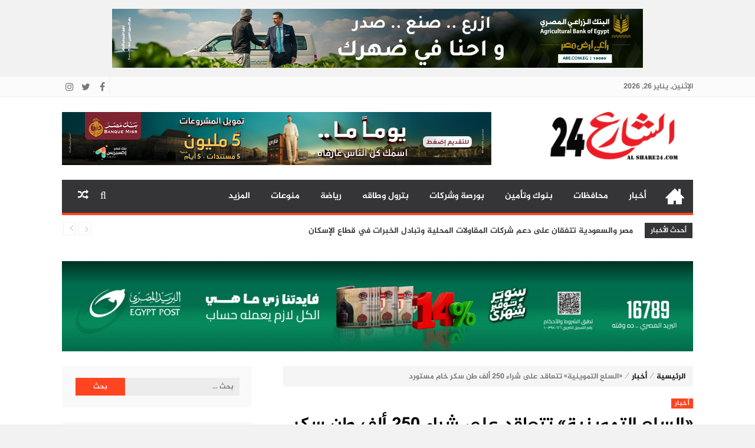

--- FILE ---
content_type: text/html; charset=UTF-8
request_url: https://alshare24.com/%D8%A7%D9%84%D8%B3%D9%84%D8%B9-%D8%A7%D9%84%D8%AA%D9%85%D9%88%D9%8A%D9%86%D9%8A%D8%A9-%D8%AA%D8%AA%D8%B9%D8%A7%D9%82%D8%AF-%D8%B9%D9%84%D9%89-%D8%B4%D8%B1%D8%A7%D8%A1-250-%D8%A3%D9%84/
body_size: 49614
content:
<!DOCTYPE html>
<html dir="rtl" lang="ar" itemscope itemtype="https://schema.org/BlogPosting" prefix="og: https://ogp.me/ns#">
<head>
<meta charset="UTF-8">
<meta name="viewport" content="width=device-width, initial-scale=1">
<link rel="profile" href="https://gmpg.org/xfn/11">
<link rel="pingback" href="https://alshare24.com/xmlrpc.php">


<!-- تحسين محرك البحث بواسطة رانك ماث - https://rankmath.com/ -->
<title>«السلع التموينية» تتعاقد على شراء 250 ألف طن سكر خام مستورد - الشارع 24</title>
<meta name="description" content="تعاقدت وزارة التموين والتجارة الداخلية ممثلة في الهيئة العامة للسلع التموينية، على 250 ألف طن سكر خام مستورد لصالح الشركة القابضة للصناعات الغذائية ويمثلها"/>
<meta name="robots" content="follow, index, max-snippet:-1, max-video-preview:-1, max-image-preview:large"/>
<link rel="canonical" href="https://alshare24.com/%d8%a7%d9%84%d8%b3%d9%84%d8%b9-%d8%a7%d9%84%d8%aa%d9%85%d9%88%d9%8a%d9%86%d9%8a%d8%a9-%d8%aa%d8%aa%d8%b9%d8%a7%d9%82%d8%af-%d8%b9%d9%84%d9%89-%d8%b4%d8%b1%d8%a7%d8%a1-250-%d8%a3%d9%84/" />
<meta property="og:locale" content="ar_AR" />
<meta property="og:type" content="article" />
<meta property="og:title" content="«السلع التموينية» تتعاقد على شراء 250 ألف طن سكر خام مستورد - الشارع 24" />
<meta property="og:description" content="تعاقدت وزارة التموين والتجارة الداخلية ممثلة في الهيئة العامة للسلع التموينية، على 250 ألف طن سكر خام مستورد لصالح الشركة القابضة للصناعات الغذائية ويمثلها" />
<meta property="og:url" content="https://alshare24.com/%d8%a7%d9%84%d8%b3%d9%84%d8%b9-%d8%a7%d9%84%d8%aa%d9%85%d9%88%d9%8a%d9%86%d9%8a%d8%a9-%d8%aa%d8%aa%d8%b9%d8%a7%d9%82%d8%af-%d8%b9%d9%84%d9%89-%d8%b4%d8%b1%d8%a7%d8%a1-250-%d8%a3%d9%84/" />
<meta property="og:site_name" content="الشارع 24" />
<meta property="article:section" content="أخبار" />
<meta property="og:image" content="https://alshare24.com/wp-content/uploads/2024/04/WhatsApp-Image-2024-04-04-at-4.10.07-PM.jpeg" />
<meta property="og:image:secure_url" content="https://alshare24.com/wp-content/uploads/2024/04/WhatsApp-Image-2024-04-04-at-4.10.07-PM.jpeg" />
<meta property="og:image:width" content="720" />
<meta property="og:image:height" content="720" />
<meta property="og:image:alt" content="«السلع التموينية» تتعاقد على شراء 250 ألف طن سكر خام مستورد" />
<meta property="og:image:type" content="image/jpeg" />
<meta property="article:published_time" content="2024-04-04T14:26:03+00:00" />
<meta name="twitter:card" content="summary_large_image" />
<meta name="twitter:title" content="«السلع التموينية» تتعاقد على شراء 250 ألف طن سكر خام مستورد - الشارع 24" />
<meta name="twitter:description" content="تعاقدت وزارة التموين والتجارة الداخلية ممثلة في الهيئة العامة للسلع التموينية، على 250 ألف طن سكر خام مستورد لصالح الشركة القابضة للصناعات الغذائية ويمثلها" />
<meta name="twitter:image" content="https://alshare24.com/wp-content/uploads/2024/04/WhatsApp-Image-2024-04-04-at-4.10.07-PM.jpeg" />
<meta name="twitter:label1" content="كُتب بواسطة" />
<meta name="twitter:data1" content="الشارع 24" />
<meta name="twitter:label2" content="مدة القراءة" />
<meta name="twitter:data2" content="أقل من دقيقة" />
<script type="application/ld+json" class="rank-math-schema">{"@context":"https://schema.org","@graph":[{"@type":"Organization","@id":"https://alshare24.com/#organization","name":"Alshare24","url":"https://alshare24.com","email":"amirosery@yahoo.com","logo":{"@type":"ImageObject","@id":"https://alshare24.com/#logo","url":"https://alshare24.com/wp-content/uploads/2023/01/cropped-123.png","contentUrl":"https://alshare24.com/wp-content/uploads/2023/01/cropped-123.png","caption":"\u0627\u0644\u0634\u0627\u0631\u0639 24","inLanguage":"ar","width":"267","height":"90"},"description":"\u0627\u0644\u0634\u0627\u0631\u0639 24 \u2014 \u0645\u0646\u0635\u0629 \u0625\u062e\u0628\u0627\u0631\u064a\u0629 \u0634\u0627\u0645\u0644\u0629 \u062a\u062a\u0627\u0628\u0639 \u0623\u062e\u0628\u0627\u0631 \u0645\u0635\u0631 \u0641\u064a \u0645\u062d\u0627\u0641\u0638\u0627\u062a\u060c \u0628\u0646\u0648\u0643 \u0648\u062a\u0623\u0645\u064a\u0646\u060c \u0628\u0648\u0631\u0635\u0629 \u0648\u0634\u0631\u0643\u0627\u062a\u060c \u0628\u062a\u0631\u0648\u0644 \u0648\u0637\u0627\u0642\u0629\u060c \u0631\u064a\u0627\u0636\u0629\u060c \u0633\u064a\u0627\u062d\u0629 \u0648\u0637\u064a\u0631\u0627\u0646\u060c \u0627\u062a\u0635\u0627\u0644\u0627\u062a\u060c \u0633\u064a\u0627\u0631\u0627\u062a \u0648\u0646\u0642\u0644\u060c \u0639\u0642\u0627\u0631\u0627\u062a\u060c \u0635\u062d\u0629 \u0648\u0645\u0631\u0623\u0629\u060c \u0641\u0646 \u0648\u062b\u0642\u0627\u0641\u0629."},{"@type":"WebSite","@id":"https://alshare24.com/#website","url":"https://alshare24.com","name":"\u0627\u0644\u0634\u0627\u0631\u0639 24","alternateName":"\u0627\u0644\u0634\u0627\u0631\u0639 24 | \u0623\u0646\u062a \u062f\u0627\u0626\u0645\u064b\u0627 \u0641\u064a \u0642\u0644\u0628 \u0627\u0644\u062d\u062f\u062b","publisher":{"@id":"https://alshare24.com/#organization"},"inLanguage":"ar"},{"@type":"ImageObject","@id":"https://alshare24.com/wp-content/uploads/2024/04/WhatsApp-Image-2024-04-04-at-4.10.07-PM.jpeg","url":"https://alshare24.com/wp-content/uploads/2024/04/WhatsApp-Image-2024-04-04-at-4.10.07-PM.jpeg","width":"720","height":"720","inLanguage":"ar"},{"@type":"WebPage","@id":"https://alshare24.com/%d8%a7%d9%84%d8%b3%d9%84%d8%b9-%d8%a7%d9%84%d8%aa%d9%85%d9%88%d9%8a%d9%86%d9%8a%d8%a9-%d8%aa%d8%aa%d8%b9%d8%a7%d9%82%d8%af-%d8%b9%d9%84%d9%89-%d8%b4%d8%b1%d8%a7%d8%a1-250-%d8%a3%d9%84/#webpage","url":"https://alshare24.com/%d8%a7%d9%84%d8%b3%d9%84%d8%b9-%d8%a7%d9%84%d8%aa%d9%85%d9%88%d9%8a%d9%86%d9%8a%d8%a9-%d8%aa%d8%aa%d8%b9%d8%a7%d9%82%d8%af-%d8%b9%d9%84%d9%89-%d8%b4%d8%b1%d8%a7%d8%a1-250-%d8%a3%d9%84/","name":"\u00ab\u0627\u0644\u0633\u0644\u0639 \u0627\u0644\u062a\u0645\u0648\u064a\u0646\u064a\u0629\u00bb \u062a\u062a\u0639\u0627\u0642\u062f \u0639\u0644\u0649 \u0634\u0631\u0627\u0621 250 \u0623\u0644\u0641 \u0637\u0646 \u0633\u0643\u0631 \u062e\u0627\u0645 \u0645\u0633\u062a\u0648\u0631\u062f - \u0627\u0644\u0634\u0627\u0631\u0639 24","datePublished":"2024-04-04T14:26:03+00:00","dateModified":"2024-04-04T14:26:03+00:00","isPartOf":{"@id":"https://alshare24.com/#website"},"primaryImageOfPage":{"@id":"https://alshare24.com/wp-content/uploads/2024/04/WhatsApp-Image-2024-04-04-at-4.10.07-PM.jpeg"},"inLanguage":"ar"},{"@type":"Person","@id":"https://alshare24.com/author/amr-bakry/","name":"\u0627\u0644\u0634\u0627\u0631\u0639 24","url":"https://alshare24.com/author/amr-bakry/","image":{"@type":"ImageObject","@id":"https://secure.gravatar.com/avatar/674d77165674c8a7e9b1e497c6dff616819088764dbf878a5e99961fbfb46540?s=96&amp;d=mm&amp;r=g","url":"https://secure.gravatar.com/avatar/674d77165674c8a7e9b1e497c6dff616819088764dbf878a5e99961fbfb46540?s=96&amp;d=mm&amp;r=g","caption":"\u0627\u0644\u0634\u0627\u0631\u0639 24","inLanguage":"ar"},"worksFor":{"@id":"https://alshare24.com/#organization"}},{"@type":"BlogPosting","headline":"\u00ab\u0627\u0644\u0633\u0644\u0639 \u0627\u0644\u062a\u0645\u0648\u064a\u0646\u064a\u0629\u00bb \u062a\u062a\u0639\u0627\u0642\u062f \u0639\u0644\u0649 \u0634\u0631\u0627\u0621 250 \u0623\u0644\u0641 \u0637\u0646 \u0633\u0643\u0631 \u062e\u0627\u0645 \u0645\u0633\u062a\u0648\u0631\u062f - \u0627\u0644\u0634\u0627\u0631\u0639 24","datePublished":"2024-04-04T14:26:03+00:00","dateModified":"2024-04-04T14:26:03+00:00","articleSection":"\u0623\u062e\u0628\u0627\u0631","author":{"@id":"https://alshare24.com/author/amr-bakry/","name":"\u0627\u0644\u0634\u0627\u0631\u0639 24"},"publisher":{"@id":"https://alshare24.com/#organization"},"description":"\u062a\u0639\u0627\u0642\u062f\u062a \u0648\u0632\u0627\u0631\u0629 \u0627\u0644\u062a\u0645\u0648\u064a\u0646 \u0648\u0627\u0644\u062a\u062c\u0627\u0631\u0629 \u0627\u0644\u062f\u0627\u062e\u0644\u064a\u0629 \u0645\u0645\u062b\u0644\u0629 \u0641\u064a \u0627\u0644\u0647\u064a\u0626\u0629 \u0627\u0644\u0639\u0627\u0645\u0629 \u0644\u0644\u0633\u0644\u0639 \u0627\u0644\u062a\u0645\u0648\u064a\u0646\u064a\u0629\u060c \u0639\u0644\u0649 250 \u0623\u0644\u0641 \u0637\u0646 \u0633\u0643\u0631 \u062e\u0627\u0645 \u0645\u0633\u062a\u0648\u0631\u062f \u0644\u0635\u0627\u0644\u062d \u0627\u0644\u0634\u0631\u0643\u0629 \u0627\u0644\u0642\u0627\u0628\u0636\u0629 \u0644\u0644\u0635\u0646\u0627\u0639\u0627\u062a \u0627\u0644\u063a\u0630\u0627\u0626\u064a\u0629 \u0648\u064a\u0645\u062b\u0644\u0647\u0627","name":"\u00ab\u0627\u0644\u0633\u0644\u0639 \u0627\u0644\u062a\u0645\u0648\u064a\u0646\u064a\u0629\u00bb \u062a\u062a\u0639\u0627\u0642\u062f \u0639\u0644\u0649 \u0634\u0631\u0627\u0621 250 \u0623\u0644\u0641 \u0637\u0646 \u0633\u0643\u0631 \u062e\u0627\u0645 \u0645\u0633\u062a\u0648\u0631\u062f - \u0627\u0644\u0634\u0627\u0631\u0639 24","@id":"https://alshare24.com/%d8%a7%d9%84%d8%b3%d9%84%d8%b9-%d8%a7%d9%84%d8%aa%d9%85%d9%88%d9%8a%d9%86%d9%8a%d8%a9-%d8%aa%d8%aa%d8%b9%d8%a7%d9%82%d8%af-%d8%b9%d9%84%d9%89-%d8%b4%d8%b1%d8%a7%d8%a1-250-%d8%a3%d9%84/#richSnippet","isPartOf":{"@id":"https://alshare24.com/%d8%a7%d9%84%d8%b3%d9%84%d8%b9-%d8%a7%d9%84%d8%aa%d9%85%d9%88%d9%8a%d9%86%d9%8a%d8%a9-%d8%aa%d8%aa%d8%b9%d8%a7%d9%82%d8%af-%d8%b9%d9%84%d9%89-%d8%b4%d8%b1%d8%a7%d8%a1-250-%d8%a3%d9%84/#webpage"},"image":{"@id":"https://alshare24.com/wp-content/uploads/2024/04/WhatsApp-Image-2024-04-04-at-4.10.07-PM.jpeg"},"inLanguage":"ar","mainEntityOfPage":{"@id":"https://alshare24.com/%d8%a7%d9%84%d8%b3%d9%84%d8%b9-%d8%a7%d9%84%d8%aa%d9%85%d9%88%d9%8a%d9%86%d9%8a%d8%a9-%d8%aa%d8%aa%d8%b9%d8%a7%d9%82%d8%af-%d8%b9%d9%84%d9%89-%d8%b4%d8%b1%d8%a7%d8%a1-250-%d8%a3%d9%84/#webpage"}}]}</script>
<!-- /إضافة تحسين محركات البحث لووردبريس Rank Math -->

<link rel='dns-prefetch' href='//www.fontstatic.com' />
<link rel="alternate" type="application/rss+xml" title="الشارع 24 &laquo; الخلاصة" href="https://alshare24.com/feed/" />
<link rel="alternate" type="application/rss+xml" title="الشارع 24 &laquo; خلاصة التعليقات" href="https://alshare24.com/comments/feed/" />
<link rel="alternate" type="application/rss+xml" title="الشارع 24 &laquo; «السلع التموينية» تتعاقد على شراء 250 ألف طن سكر خام مستورد خلاصة التعليقات" href="https://alshare24.com/%d8%a7%d9%84%d8%b3%d9%84%d8%b9-%d8%a7%d9%84%d8%aa%d9%85%d9%88%d9%8a%d9%86%d9%8a%d8%a9-%d8%aa%d8%aa%d8%b9%d8%a7%d9%82%d8%af-%d8%b9%d9%84%d9%89-%d8%b4%d8%b1%d8%a7%d8%a1-250-%d8%a3%d9%84/feed/" />
<link rel="alternate" title="oEmbed (JSON)" type="application/json+oembed" href="https://alshare24.com/wp-json/oembed/1.0/embed?url=https%3A%2F%2Falshare24.com%2F%25d8%25a7%25d9%2584%25d8%25b3%25d9%2584%25d8%25b9-%25d8%25a7%25d9%2584%25d8%25aa%25d9%2585%25d9%2588%25d9%258a%25d9%2586%25d9%258a%25d8%25a9-%25d8%25aa%25d8%25aa%25d8%25b9%25d8%25a7%25d9%2582%25d8%25af-%25d8%25b9%25d9%2584%25d9%2589-%25d8%25b4%25d8%25b1%25d8%25a7%25d8%25a1-250-%25d8%25a3%25d9%2584%2F" />
<link rel="alternate" title="oEmbed (XML)" type="text/xml+oembed" href="https://alshare24.com/wp-json/oembed/1.0/embed?url=https%3A%2F%2Falshare24.com%2F%25d8%25a7%25d9%2584%25d8%25b3%25d9%2584%25d8%25b9-%25d8%25a7%25d9%2584%25d8%25aa%25d9%2585%25d9%2588%25d9%258a%25d9%2586%25d9%258a%25d8%25a9-%25d8%25aa%25d8%25aa%25d8%25b9%25d8%25a7%25d9%2582%25d8%25af-%25d8%25b9%25d9%2584%25d9%2589-%25d8%25b4%25d8%25b1%25d8%25a7%25d8%25a1-250-%25d8%25a3%25d9%2584%2F&#038;format=xml" />
<style id='wp-img-auto-sizes-contain-inline-css' type='text/css'>
img:is([sizes=auto i],[sizes^="auto," i]){contain-intrinsic-size:3000px 1500px}
/*# sourceURL=wp-img-auto-sizes-contain-inline-css */
</style>

<style id='wp-emoji-styles-inline-css' type='text/css'>

	img.wp-smiley, img.emoji {
		display: inline !important;
		border: none !important;
		box-shadow: none !important;
		height: 1em !important;
		width: 1em !important;
		margin: 0 0.07em !important;
		vertical-align: -0.1em !important;
		background: none !important;
		padding: 0 !important;
	}
/*# sourceURL=wp-emoji-styles-inline-css */
</style>
<link rel='stylesheet' id='wp-block-library-rtl-css' href='https://alshare24.com/wp-includes/css/dist/block-library/style-rtl.min.css?ver=6.9' type='text/css' media='all' />
<style id='global-styles-inline-css' type='text/css'>
:root{--wp--preset--aspect-ratio--square: 1;--wp--preset--aspect-ratio--4-3: 4/3;--wp--preset--aspect-ratio--3-4: 3/4;--wp--preset--aspect-ratio--3-2: 3/2;--wp--preset--aspect-ratio--2-3: 2/3;--wp--preset--aspect-ratio--16-9: 16/9;--wp--preset--aspect-ratio--9-16: 9/16;--wp--preset--color--black: #000000;--wp--preset--color--cyan-bluish-gray: #abb8c3;--wp--preset--color--white: #ffffff;--wp--preset--color--pale-pink: #f78da7;--wp--preset--color--vivid-red: #cf2e2e;--wp--preset--color--luminous-vivid-orange: #ff6900;--wp--preset--color--luminous-vivid-amber: #fcb900;--wp--preset--color--light-green-cyan: #7bdcb5;--wp--preset--color--vivid-green-cyan: #00d084;--wp--preset--color--pale-cyan-blue: #8ed1fc;--wp--preset--color--vivid-cyan-blue: #0693e3;--wp--preset--color--vivid-purple: #9b51e0;--wp--preset--gradient--vivid-cyan-blue-to-vivid-purple: linear-gradient(135deg,rgb(6,147,227) 0%,rgb(155,81,224) 100%);--wp--preset--gradient--light-green-cyan-to-vivid-green-cyan: linear-gradient(135deg,rgb(122,220,180) 0%,rgb(0,208,130) 100%);--wp--preset--gradient--luminous-vivid-amber-to-luminous-vivid-orange: linear-gradient(135deg,rgb(252,185,0) 0%,rgb(255,105,0) 100%);--wp--preset--gradient--luminous-vivid-orange-to-vivid-red: linear-gradient(135deg,rgb(255,105,0) 0%,rgb(207,46,46) 100%);--wp--preset--gradient--very-light-gray-to-cyan-bluish-gray: linear-gradient(135deg,rgb(238,238,238) 0%,rgb(169,184,195) 100%);--wp--preset--gradient--cool-to-warm-spectrum: linear-gradient(135deg,rgb(74,234,220) 0%,rgb(151,120,209) 20%,rgb(207,42,186) 40%,rgb(238,44,130) 60%,rgb(251,105,98) 80%,rgb(254,248,76) 100%);--wp--preset--gradient--blush-light-purple: linear-gradient(135deg,rgb(255,206,236) 0%,rgb(152,150,240) 100%);--wp--preset--gradient--blush-bordeaux: linear-gradient(135deg,rgb(254,205,165) 0%,rgb(254,45,45) 50%,rgb(107,0,62) 100%);--wp--preset--gradient--luminous-dusk: linear-gradient(135deg,rgb(255,203,112) 0%,rgb(199,81,192) 50%,rgb(65,88,208) 100%);--wp--preset--gradient--pale-ocean: linear-gradient(135deg,rgb(255,245,203) 0%,rgb(182,227,212) 50%,rgb(51,167,181) 100%);--wp--preset--gradient--electric-grass: linear-gradient(135deg,rgb(202,248,128) 0%,rgb(113,206,126) 100%);--wp--preset--gradient--midnight: linear-gradient(135deg,rgb(2,3,129) 0%,rgb(40,116,252) 100%);--wp--preset--font-size--small: 13px;--wp--preset--font-size--medium: 20px;--wp--preset--font-size--large: 36px;--wp--preset--font-size--x-large: 42px;--wp--preset--spacing--20: 0.44rem;--wp--preset--spacing--30: 0.67rem;--wp--preset--spacing--40: 1rem;--wp--preset--spacing--50: 1.5rem;--wp--preset--spacing--60: 2.25rem;--wp--preset--spacing--70: 3.38rem;--wp--preset--spacing--80: 5.06rem;--wp--preset--shadow--natural: 6px 6px 9px rgba(0, 0, 0, 0.2);--wp--preset--shadow--deep: 12px 12px 50px rgba(0, 0, 0, 0.4);--wp--preset--shadow--sharp: 6px 6px 0px rgba(0, 0, 0, 0.2);--wp--preset--shadow--outlined: 6px 6px 0px -3px rgb(255, 255, 255), 6px 6px rgb(0, 0, 0);--wp--preset--shadow--crisp: 6px 6px 0px rgb(0, 0, 0);}:where(.is-layout-flex){gap: 0.5em;}:where(.is-layout-grid){gap: 0.5em;}body .is-layout-flex{display: flex;}.is-layout-flex{flex-wrap: wrap;align-items: center;}.is-layout-flex > :is(*, div){margin: 0;}body .is-layout-grid{display: grid;}.is-layout-grid > :is(*, div){margin: 0;}:where(.wp-block-columns.is-layout-flex){gap: 2em;}:where(.wp-block-columns.is-layout-grid){gap: 2em;}:where(.wp-block-post-template.is-layout-flex){gap: 1.25em;}:where(.wp-block-post-template.is-layout-grid){gap: 1.25em;}.has-black-color{color: var(--wp--preset--color--black) !important;}.has-cyan-bluish-gray-color{color: var(--wp--preset--color--cyan-bluish-gray) !important;}.has-white-color{color: var(--wp--preset--color--white) !important;}.has-pale-pink-color{color: var(--wp--preset--color--pale-pink) !important;}.has-vivid-red-color{color: var(--wp--preset--color--vivid-red) !important;}.has-luminous-vivid-orange-color{color: var(--wp--preset--color--luminous-vivid-orange) !important;}.has-luminous-vivid-amber-color{color: var(--wp--preset--color--luminous-vivid-amber) !important;}.has-light-green-cyan-color{color: var(--wp--preset--color--light-green-cyan) !important;}.has-vivid-green-cyan-color{color: var(--wp--preset--color--vivid-green-cyan) !important;}.has-pale-cyan-blue-color{color: var(--wp--preset--color--pale-cyan-blue) !important;}.has-vivid-cyan-blue-color{color: var(--wp--preset--color--vivid-cyan-blue) !important;}.has-vivid-purple-color{color: var(--wp--preset--color--vivid-purple) !important;}.has-black-background-color{background-color: var(--wp--preset--color--black) !important;}.has-cyan-bluish-gray-background-color{background-color: var(--wp--preset--color--cyan-bluish-gray) !important;}.has-white-background-color{background-color: var(--wp--preset--color--white) !important;}.has-pale-pink-background-color{background-color: var(--wp--preset--color--pale-pink) !important;}.has-vivid-red-background-color{background-color: var(--wp--preset--color--vivid-red) !important;}.has-luminous-vivid-orange-background-color{background-color: var(--wp--preset--color--luminous-vivid-orange) !important;}.has-luminous-vivid-amber-background-color{background-color: var(--wp--preset--color--luminous-vivid-amber) !important;}.has-light-green-cyan-background-color{background-color: var(--wp--preset--color--light-green-cyan) !important;}.has-vivid-green-cyan-background-color{background-color: var(--wp--preset--color--vivid-green-cyan) !important;}.has-pale-cyan-blue-background-color{background-color: var(--wp--preset--color--pale-cyan-blue) !important;}.has-vivid-cyan-blue-background-color{background-color: var(--wp--preset--color--vivid-cyan-blue) !important;}.has-vivid-purple-background-color{background-color: var(--wp--preset--color--vivid-purple) !important;}.has-black-border-color{border-color: var(--wp--preset--color--black) !important;}.has-cyan-bluish-gray-border-color{border-color: var(--wp--preset--color--cyan-bluish-gray) !important;}.has-white-border-color{border-color: var(--wp--preset--color--white) !important;}.has-pale-pink-border-color{border-color: var(--wp--preset--color--pale-pink) !important;}.has-vivid-red-border-color{border-color: var(--wp--preset--color--vivid-red) !important;}.has-luminous-vivid-orange-border-color{border-color: var(--wp--preset--color--luminous-vivid-orange) !important;}.has-luminous-vivid-amber-border-color{border-color: var(--wp--preset--color--luminous-vivid-amber) !important;}.has-light-green-cyan-border-color{border-color: var(--wp--preset--color--light-green-cyan) !important;}.has-vivid-green-cyan-border-color{border-color: var(--wp--preset--color--vivid-green-cyan) !important;}.has-pale-cyan-blue-border-color{border-color: var(--wp--preset--color--pale-cyan-blue) !important;}.has-vivid-cyan-blue-border-color{border-color: var(--wp--preset--color--vivid-cyan-blue) !important;}.has-vivid-purple-border-color{border-color: var(--wp--preset--color--vivid-purple) !important;}.has-vivid-cyan-blue-to-vivid-purple-gradient-background{background: var(--wp--preset--gradient--vivid-cyan-blue-to-vivid-purple) !important;}.has-light-green-cyan-to-vivid-green-cyan-gradient-background{background: var(--wp--preset--gradient--light-green-cyan-to-vivid-green-cyan) !important;}.has-luminous-vivid-amber-to-luminous-vivid-orange-gradient-background{background: var(--wp--preset--gradient--luminous-vivid-amber-to-luminous-vivid-orange) !important;}.has-luminous-vivid-orange-to-vivid-red-gradient-background{background: var(--wp--preset--gradient--luminous-vivid-orange-to-vivid-red) !important;}.has-very-light-gray-to-cyan-bluish-gray-gradient-background{background: var(--wp--preset--gradient--very-light-gray-to-cyan-bluish-gray) !important;}.has-cool-to-warm-spectrum-gradient-background{background: var(--wp--preset--gradient--cool-to-warm-spectrum) !important;}.has-blush-light-purple-gradient-background{background: var(--wp--preset--gradient--blush-light-purple) !important;}.has-blush-bordeaux-gradient-background{background: var(--wp--preset--gradient--blush-bordeaux) !important;}.has-luminous-dusk-gradient-background{background: var(--wp--preset--gradient--luminous-dusk) !important;}.has-pale-ocean-gradient-background{background: var(--wp--preset--gradient--pale-ocean) !important;}.has-electric-grass-gradient-background{background: var(--wp--preset--gradient--electric-grass) !important;}.has-midnight-gradient-background{background: var(--wp--preset--gradient--midnight) !important;}.has-small-font-size{font-size: var(--wp--preset--font-size--small) !important;}.has-medium-font-size{font-size: var(--wp--preset--font-size--medium) !important;}.has-large-font-size{font-size: var(--wp--preset--font-size--large) !important;}.has-x-large-font-size{font-size: var(--wp--preset--font-size--x-large) !important;}
/*# sourceURL=global-styles-inline-css */
</style>

<style id='classic-theme-styles-inline-css' type='text/css'>
/*! This file is auto-generated */
.wp-block-button__link{color:#fff;background-color:#32373c;border-radius:9999px;box-shadow:none;text-decoration:none;padding:calc(.667em + 2px) calc(1.333em + 2px);font-size:1.125em}.wp-block-file__button{background:#32373c;color:#fff;text-decoration:none}
/*# sourceURL=/wp-includes/css/classic-themes.min.css */
</style>
<link rel='stylesheet' id='contact-form-7-css' href='https://alshare24.com/wp-content/plugins/contact-form-7/includes/css/styles.css?ver=6.1.4' type='text/css' media='all' />
<link rel='stylesheet' id='contact-form-7-rtl-css' href='https://alshare24.com/wp-content/plugins/contact-form-7/includes/css/styles-rtl.css?ver=6.1.4' type='text/css' media='all' />
<link rel='stylesheet' id='toc-screen-css' href='https://alshare24.com/wp-content/plugins/table-of-contents-plus/screen.min.css?ver=2411.1' type='text/css' media='all' />
<link rel='stylesheet' id='arabic-webfonts-css' href='//www.fontstatic.com/f=jazeera,DroidKufi-Regular,' type='text/css' media='all' />
<link rel='stylesheet' id='lightslider-style-css' href='https://alshare24.com/wp-content/themes/moheet/assets/library/lightslider/lightslider.css?ver=1.1.5' type='text/css' media='all' />
<link rel='stylesheet' id='font-awesome-style-css' href='https://alshare24.com/wp-content/themes/moheet/assets/library/font-awesome/css/font-awesome.min.css?ver=4.5.0' type='text/css' media='all' />
<link rel='stylesheet' id='animate-css-css' href='https://alshare24.com/wp-content/themes/moheet/assets/css/animate.min.css?ver=3.5.1' type='text/css' media='all' />
<link rel='stylesheet' id='prettyPhoto-style-css' href='https://alshare24.com/wp-content/themes/moheet/assets/css/prettyPhoto.css?ver=3.1.6' type='text/css' media='all' />
<link rel='stylesheet' id='moheet-style-css' href='https://alshare24.com/wp-content/themes/moheet/style.css?ver=2.0' type='text/css' media='all' />
<style id='moheet-style-inline-css' type='text/css'>
span.cat-links a.cat-1 {
                    color: #fff;
                    background: #ff4422;
                }
                
span.cat-links a.cat-7 {
                    color: #fff;
                    background: #4db2ec;
                }
                
span.cat-links a.cat-391 {
                    color: #fff;
                    background: #4db2ec;
                }
                
span.cat-links a.cat-13 {
                    color: #fff;
                    background: #4db2ec;
                }
                
span.cat-links a.cat-19 {
                    color: #fff;
                    background: #4db2ec;
                }
                
span.cat-links a.cat-4 {
                    color: #fff;
                    background: #ff4422;
                }
                
span.cat-links a.cat-3 {
                    color: #fff;
                    background: #ff4422;
                }
                
span.cat-links a.cat-2 {
                    color: #fff;
                    background: #ff4422;
                }
                
span.cat-links a.cat-18 {
                    color: #fff;
                    background: #4db2ec;
                }
                
span.cat-links a.cat-11 {
                    color: #fff;
                    background: #4db2ec;
                }
                
span.cat-links a.cat-6 {
                    color: #fff;
                    background: #ff4422;
                }
                
span.cat-links a.cat-17 {
                    color: #fff;
                    background: #4db2ec;
                }
                
span.cat-links a.cat-10 {
                    color: #fff;
                    background: #4db2ec;
                }
                
span.cat-links a.cat-5 {
                    color: #fff;
                    background: #ff4422;
                }
                
span.cat-links a.cat-14 {
                    color: #fff;
                    background: #4db2ec;
                }
                
span.cat-links a.cat-15 {
                    color: #fff;
                    background: #4db2ec;
                }
                
span.cat-links a.cat-16 {
                    color: #fff;
                    background: #4db2ec;
                }
                
.widget_social-widget a, .nav-toggle, span.cat-links a, .main-navigation .current_page_item > a, .main-navigation .current-menu-item > a, .main-navigation .current_page_ancestor > a, .main-navigation .current-menu-ancestor > a, .nav-wrapper > li > a:hover, .header-layout1.moheet-top-header .moheet-ticker-caption, .site-header .main-navigation .moheet-search-form-primary .search-form .search-submit, .site-header .main-navigation .moheet-search-form-primary.search-in .search-form .search-submit:hover, .homepage-fullwidth-wrapper  h4.block-title:after, .homepage-fullwidth-wrapper  h4.widget-title:after, .homepage-bottom-fullwidth-wrapper h4.block-title:after, .homepage-bottom-fullwidth-wrapper h4.widget-title:after, .moheet-main-content   h4.widget-title:after, .moheet-main-content h4.block-title:after, .moheet-bottom-main-content  h4.widget-title:after, .moheet-bottom-main-content h4.block-title:after,
                        .widget.moheet_category_posts_slider .lSSlideOuter ul.lSPager.lSpg > li.active a, .widget.moheet_category_posts_slider .lSSlideOuter ul.lSPager.lSpg > li a:hover,
                        .widget_tag_cloud .tagcloud a:hover, .tags-links a:hover,
                        #scroll-up:hover,
                        .single #moheet-breadcrumbs:before, .archive #moheet-breadcrumbs:before,
                        #primary .comments-area .form-submit input[type=submit], .archive.moheet-archive-layout3 article .layout3-content-wrapper .left-wrap .date-day, .archive.moheet-archive-layout3 .moheet-archive-more,
                        .pagination .nav-links span.current, .pagination .nav-links span:hover, .pagination .nav-links a:hover,
                        .single .layout3-content-wrapper .layout3-postmeta .date-day,
                        #secondary .widget_search input.search-submit {
                            background: #ff4422;
                        }
.moheet_fullwidth_slider .fw_slider_layout_2 .lSSlideOuter .lSPager.lSpg > li a:hover, a, a:hover, .site-footer a:hover, .site-header .main-navigation li a:hover,  #primary .author-desc-wrapper .author-social span.social-icon-wrap a:hover, .post-review-wrapper .section-title , .post-review-wrapper .total-reivew-wrapper .stars-count, .post-review-wrapper .stars-review-wrapper .review-featured-wrap .stars-count {
                            color: #ff4422;
                        }
.site-header .main-navigation ul li ul li a:hover, .entry-meta a:hover, #primary .entry-footer a:hover,
                        h3 a:hover, h3.featured-large-font a:hover,
                        .widget.moheet_block_posts_ajax .child-cat-tabs ul.moheet-tab-links li a:hover, 
                        .block-header .view-all a:hover,
                        h3.large-font a:hover, .widget.moheet_block_posts_carousel .single-post .post-caption h3 a:hover, .widget.moheet_category_posts_slider .single-post .post-caption h3 a:hover, .widget.moheet_category_posts_slider .single-post .post-caption h3 a:hover,
                        .moheet_fullwidth_block_posts .fw_block_layout_1 .single-posts-wrapper .single-post .post-content-wrapper h3 a:hover, .single-post .tags-links:before,
                        .single #moheet-breadcrumbs span a:hover, .archive #moheet-breadcrumbs span a:hover,
                        .post-navigation .nav-links a:hover p, #primary .moheet-author-metabox .author-desc-wrapper a.author-title:hover, #primary .moheet-author-metabox .author-desc-wrapper a:hover,
                        h2.entry-title a:hover, .archive.moheet-archive-layout3 .moheet-archive-more:hover,
                        .post-meta a:hover, .entry-meta a:hover, #primary .entry-footer a:hover,
                        .post-meta .post-author .author:hover:before, .post-meta .post-author .author:hover a, .site-content .homepage-slider-section .widget_moheet_featured_slider .featured-article .post-caption .post-meta a:hover,
                        .widget .single-post .post-meta a:hover,
                        .widget .single-post .post-meta span.comments-count a:hover, .widget .single-post .post-meta span.comments-count a:hover:before, .moheet-related-wrapper .post-meta span a:hover,
                        .page-template-home-template .post-meta .star-review-wrapper .star-value,
                        .comments-area .comment-meta a:hover, .comments-area .reply a:hover, .comments-area ol li .cmt-main-content cite.fn a:hover, 
                        .site-header .main-navigation ul.moheet_mega_menu li.has-mega-menu ul.mega-cat-menu.has-menu-tab li .ap-mega-menu-cat-wrap div a.mega-active-cat,
                        .post-meta .star-review-wrapper .star-value,
                        .site-footer a:hover,
                        .moheet_fullwidth_slider .fw_slider_layout_1 .slide-info-wrapper h2.slide-title a:hover,
                        .widget_recent_entries li a:hover, 
                        .widget_archive li a:hover, 
                        .widget_categories li a:hover, 
                        .widget_meta li a:hover, 
                        .widget_recent_comments li a:hover, 
                        .moheet-footer-widget .menu li a:hover,
                        .archive .tags-links a:hover, 
                        .single-post .tags-links a:hover, 
                        .search .tags-links a:hover, 
                        .blog .tags-links a:hover,
                        .widget.moheet_category_posts_slider .single-post .post-meta .post-author .author:hover:before,
                        .moheet_fullwidth_slider .fw_slider_layout_1 .lSSlideOuter ul li .post-meta a:hover,
                        .moheet_fullwidth_slider .fw_slider_layout_1 .lSSlideOuter ul li .post-meta a:hover, .moheet_fullwidth_slider .fw_slider_layout_1 .lSSlideOuter ul li .post-meta .post-author .author:hover:before, .moheet_fullwidth_slider .fw_slider_layout_1 .lSSlideOuter ul li .post-meta .post-view:hover a, .moheet_fullwidth_block_posts .fw_block_layout_2 .single-posts-wrapper .single-post .post-meta .posted-on a:hover, .moheet_fullwidth_block_posts .fw_block_layout_2 .single-posts-wrapper .single-post .post-meta span.author:hover:before, .moheet_fullwidth_block_posts .fw_block_layout_2 .single-posts-wrapper .single-post .post-content-wrapper h3 a:hover, .site-footer .widget.moheet_category_posts_slider .post-meta .posted-on:hover a, .site-footer .widget.moheet_category_posts_slider .post-meta .posted-on:hover:before, .site-footer .widget.moheet_category_posts_slider .post-meta span.comments-count a:hover, .site-footer .widget.moheet_category_posts_slider .post-meta .post-author .author:hover:before, .site-footer .widget.moheet_category_posts_slider .single-post .post-meta .post-author a:hover, .moheet_fullwidth_block_posts .fw_block_layout_1 .single-posts-wrapper .single-post .post-meta .posted-on:hover a, .moheet_fullwidth_block_posts .fw_block_layout_1 .single-posts-wrapper .single-post .post-meta .posted-on:hover:before, .moheet_fullwidth_block_posts .fw_block_layout_1 .single-posts-wrapper .single-post .post-meta span.author:hover a, .moheet_fullwidth_block_posts .fw_block_layout_1 .single-posts-wrapper .single-post .post-meta span.author:hover:before, .moheet_fullwidth_block_posts .post-meta .post-author .author:hover a, .moheet_fullwidth_block_posts .post-meta .post-author .author:hover:before, .widget.moheet_block_posts_carousel .block_crs_layout_1 .post-meta .post-author .author:hover a, .widget.moheet_block_posts_carousel .block_crs_layout_1 .post-meta .post-author .author:hover:before, .widget.moheet_block_posts_carousel .block_crs_layout_1 .single-post .post-meta .posted-on:hover a, .widget.moheet_block_posts_carousel .block_crs_layout_1 .single-post .post-meta .posted-on:hover:before, .moheet_fullwidth_slider .fw_slider_layout_2 .slide-info-wrapper .post-meta .comments-count:hover a, .moheet_fullwidth_slider .fw_slider_layout_2 .slide-info-wrapper .post-meta .comments-count:hover:before, .moheet_fullwidth_slider .fw_slider_layout_2 .slide-info-wrapper .post-meta .posted-on:hover a, .moheet_fullwidth_slider .fw_slider_layout_2 .slide-info-wrapper .post-meta .posted-on:hover:before, .moheet_fullwidth_slider .fw_slider_layout_2 .lSSlideOuter .slide-info-wrapper .post-meta .post-author .author:hover:before, .widget_moheet_featured_slider .post-meta .post-author .author:hover:before, .post-meta .post-author .author:hover:before, .post-meta .comments-count a:hover:before, .post-meta .post-author .author:hover a, .site-content .homepage-slider-section .widget_moheet_featured_slider .featured-article .post-caption .post-meta a:hover,
                        .moheet-home-aside .widget.moheet_category_posts_slider .single-post .post-meta .comments-count a:hover,
                        .moheet-newsticker-wrapper.header-layout2 ul li a:hover,
                        .moheet-newsticker-wrapper.header-layout2 .moheet-ticker-caption span,
                        .moheet-top-header.header-layout2 .top-navigation .menu a:hover,
                      .moheet-newsticker-wrapper.header-layout2 ul li a:before ,
                        .moheet_fullwidth_slider .fw_slider_layout_1 .slide-info-wrapper h2.slide-title a:hover,
                        .moheet-newsticker-wrapper ul li a:hover, 
                        .moheet-newsticker-wrapper .moheet-container.carousel-layout .lSSlideWrapper ul li .single-news a:hover {
                        color: #ff4422;
                    }
.site-header .main-navigation ul#primary-menu > li > ul, .site-header .main-navigation, .site-header.header-layout1 .main-navigation .menu-primary-menu-container > ul > li.current-menu-item a:before, .site-header.header-layout1 .main-navigation .menu-primary-menu-container > ul > li > a:hover:before, .site-header.header-layout2 .main-navigation .menu-primary-menu-container > ul > li.current-menu-item a:before, .site-header.header-layout2 .main-navigation .menu-primary-menu-container > ul > li > a:hover:before, .header-layout2 .main-navigation .index-icon:hover:before, .header-layout1 .main-navigation .index-icon:hover:before,
            .site-header.header-layout1 .main-navigation .menu-primary-menu-container > ul li a:before, .site-header.header-layout2 .main-navigation .menu-primary-menu-container > ul li a:before, .header-layout2 .main-navigation .index-icon:before, .header-layout1 .main-navigation .index-icon:before,
            .site-header .main-navigation .moheet-search-form-primary .search-form, 
            .widget_tag_cloud .tagcloud a:hover, .tags-links a:hover, .archive.moheet-archive-layout3 .moheet-archive-more,
            .pagination .nav-links span.current, .pagination .nav-links span:hover, .pagination .nav-links a:hover {
                        border-color: #ff4422;
                    }
.moheet-newsticker-wrapper .default-layout-new .moheet-ticker-caption span:after {
                        border-color: transparent transparent transparent #ff4422;
                    }

/*# sourceURL=moheet-style-inline-css */
</style>
<script type="text/javascript" src="https://alshare24.com/wp-includes/js/jquery/jquery.min.js?ver=3.7.1" id="jquery-core-js"></script>
<script type="text/javascript" src="https://alshare24.com/wp-includes/js/jquery/jquery-migrate.min.js?ver=3.4.1" id="jquery-migrate-js"></script>
<script type="text/javascript" src="https://alshare24.com/wp-content/themes/moheet/assets/library/lightslider/lightslider.js?ver=1.1.5" id="lightslider-js"></script>
<script type="text/javascript" id="moheet-custom-script-js-extra">
/* <![CDATA[ */
var WowOption = {"mode":"enable"};
var moheet_ajax_script = {"ajaxurl":"https://alshare24.com/wp-admin/admin-ajax.php"};
//# sourceURL=moheet-custom-script-js-extra
/* ]]> */
</script>
<script type="text/javascript" src="https://alshare24.com/wp-content/themes/moheet/assets/js/moheet-custom.js?ver=2.0" id="moheet-custom-script-js"></script>

<!-- OG: 3.3.8 --><link rel="image_src" href="https://alshare24.com/wp-content/uploads/2024/04/WhatsApp-Image-2024-04-04-at-4.10.07-PM.jpeg"><meta name="msapplication-TileImage" content="https://alshare24.com/wp-content/uploads/2024/04/WhatsApp-Image-2024-04-04-at-4.10.07-PM.jpeg">
<meta property="og:image" content="https://alshare24.com/wp-content/uploads/2024/04/WhatsApp-Image-2024-04-04-at-4.10.07-PM.jpeg"><meta property="og:image:secure_url" content="https://alshare24.com/wp-content/uploads/2024/04/WhatsApp-Image-2024-04-04-at-4.10.07-PM.jpeg"><meta property="og:image:width" content="720"><meta property="og:image:height" content="720"><meta property="og:image:alt" content="WhatsApp Image 2024-04-04 at 4.10.07 PM"><meta property="og:image:type" content="image/jpeg"><meta property="og:description" content="تعاقدت وزارة التموين والتجارة الداخلية ممثلة في الهيئة العامة للسلع التموينية، على 250 ألف طن سكر خام مستورد لصالح الشركة القابضة للصناعات الغذائية ويمثلها شركة السكر والصناعات التكاملية &quot;الجهة المستلمة&quot;. وقالت الوزارة في بيان اليوم، إن كميات السكر تصل شهر مايو ويوليو وأغسطس 2024. يأتي ذلك في إطار توجيهات القيادة السياسية لتعزيز المخزون الاستراتيجي للبلاد..."><meta property="og:type" content="article"><meta property="og:locale" content="ar"><meta property="og:site_name" content="الشارع 24"><meta property="og:title" content="«السلع التموينية» تتعاقد على شراء 250 ألف طن سكر خام مستورد"><meta property="og:url" content="https://alshare24.com/%d8%a7%d9%84%d8%b3%d9%84%d8%b9-%d8%a7%d9%84%d8%aa%d9%85%d9%88%d9%8a%d9%86%d9%8a%d8%a9-%d8%aa%d8%aa%d8%b9%d8%a7%d9%82%d8%af-%d8%b9%d9%84%d9%89-%d8%b4%d8%b1%d8%a7%d8%a1-250-%d8%a3%d9%84/"><meta property="og:updated_time" content="2024-04-04T14:26:03+00:00">
<meta property="article:published_time" content="2024-04-04T14:26:03+00:00"><meta property="article:modified_time" content="2024-04-04T14:26:03+00:00"><meta property="article:section" content="أخبار"><meta property="article:author:username" content="الشارع 24">
<meta property="twitter:partner" content="ogwp"><meta property="twitter:card" content="summary_large_image"><meta property="twitter:image" content="https://alshare24.com/wp-content/uploads/2024/04/WhatsApp-Image-2024-04-04-at-4.10.07-PM.jpeg"><meta property="twitter:image:alt" content="WhatsApp Image 2024-04-04 at 4.10.07 PM"><meta property="twitter:title" content="«السلع التموينية» تتعاقد على شراء 250 ألف طن سكر خام مستورد"><meta property="twitter:description" content="تعاقدت وزارة التموين والتجارة الداخلية ممثلة في الهيئة العامة للسلع التموينية، على 250 ألف طن سكر خام مستورد لصالح الشركة القابضة للصناعات الغذائية ويمثلها شركة السكر والصناعات التكاملية &quot;الجهة..."><meta property="twitter:url" content="https://alshare24.com/%d8%a7%d9%84%d8%b3%d9%84%d8%b9-%d8%a7%d9%84%d8%aa%d9%85%d9%88%d9%8a%d9%86%d9%8a%d8%a9-%d8%aa%d8%aa%d8%b9%d8%a7%d9%82%d8%af-%d8%b9%d9%84%d9%89-%d8%b4%d8%b1%d8%a7%d8%a1-250-%d8%a3%d9%84/"><meta property="twitter:label1" content="Reading time"><meta property="twitter:data1" content="Less than a minute">
<meta itemprop="image" content="https://alshare24.com/wp-content/uploads/2024/04/WhatsApp-Image-2024-04-04-at-4.10.07-PM.jpeg"><meta itemprop="name" content="«السلع التموينية» تتعاقد على شراء 250 ألف طن سكر خام مستورد"><meta itemprop="description" content="تعاقدت وزارة التموين والتجارة الداخلية ممثلة في الهيئة العامة للسلع التموينية، على 250 ألف طن سكر خام مستورد لصالح الشركة القابضة للصناعات الغذائية ويمثلها شركة السكر والصناعات التكاملية &quot;الجهة المستلمة&quot;. وقالت الوزارة في بيان اليوم، إن كميات السكر تصل شهر مايو ويوليو وأغسطس 2024. يأتي ذلك في إطار توجيهات القيادة السياسية لتعزيز المخزون الاستراتيجي للبلاد..."><meta itemprop="datePublished" content="2024-04-04"><meta itemprop="dateModified" content="2024-04-04T14:26:03+00:00">
<meta property="profile:username" content="الشارع 24">
<!-- /OG -->

<link rel="https://api.w.org/" href="https://alshare24.com/wp-json/" /><link rel="alternate" title="JSON" type="application/json" href="https://alshare24.com/wp-json/wp/v2/posts/8056" /><link rel="EditURI" type="application/rsd+xml" title="RSD" href="https://alshare24.com/xmlrpc.php?rsd" />
<link rel="stylesheet" href="https://alshare24.com/wp-content/themes/moheet/rtl.css" type="text/css" media="screen" /><meta name="generator" content="WordPress 6.9" />
<link rel='shortlink' href='https://alshare24.com/?p=8056' />
<!-- Start arabic-webfonts v1.4.6 styles -->        <style id='arabic-webfonts' type='text/css'>
                      body.rtl, body.rtl header, body.rtl footer, body.rtl .content, body.rtl .sidebar, body.rtl p, body.rtl h1, body.rtl h2, body.rtl h3, body.rtl h4, body.rtl h5, body.rtl h6, body.rtl ul, body.rtl li, body.rtl div, body.rtl nav, body.rtl nav a, body.rtl nav ul li, body.rtl input, body.rtl button, body.rtl label, body.rtl textarea, body.rtl input::placeholder {
                      font-family: 'jazeera' !important;
                                            }
                                 body.rtl p {
                      font-family: 'jazeera' !important;
                                                       }
                                 body.rtl h1 {
                      font-family: 'jazeera' !important;
                                                       }
                                 body.rtl h2 {
                      font-family: 'jazeera' !important;
                                                       }
                                 body.rtl h3 {
                      font-family: 'jazeera' !important;
                                                       }
                                 body.rtl h4 {
                      font-family: 'jazeera' !important;
                                                       }
                                 body.rtl h5 {
                      font-family: 'DroidKufi-Regular' !important;
                                                       }
                                 	    </style>
        <!-- /End arabic-webfonts styles --><script>
/* <![CDATA[ */
    jQuery(document).ready(function($) {
                    // Sticky Menu 
            $("#site-navigation").sticky({topSpacing:0,zIndex:9999});
            });
/* ]]> */
</script>
	<style type="text/css">
			.site-title,
		.site-description {
			position: absolute;
			clip: rect(1px, 1px, 1px, 1px);
		}
		</style>
	<link rel="icon" href="https://alshare24.com/wp-content/uploads/2023/01/cropped-157f6653-a000-423b-b726-9e5af38b73ff-1-32x32.jpg" sizes="32x32" />
<link rel="icon" href="https://alshare24.com/wp-content/uploads/2023/01/cropped-157f6653-a000-423b-b726-9e5af38b73ff-1-192x192.jpg" sizes="192x192" />
<link rel="apple-touch-icon" href="https://alshare24.com/wp-content/uploads/2023/01/cropped-157f6653-a000-423b-b726-9e5af38b73ff-1-180x180.jpg" />
<meta name="msapplication-TileImage" content="https://alshare24.com/wp-content/uploads/2023/01/cropped-157f6653-a000-423b-b726-9e5af38b73ff-1-270x270.jpg" />
<a href="https://www.facebook.com/The.Agricultural.Bank.of.Egypt/?locale=ar_AR"><img class="aligncenter size-full wp-image-22019" src="https://alshare24.com/wp-content/uploads/2025/09/900x100.jpg" /></a></head>

<body class="rtl wp-singular post-template-default single single-post postid-8056 single-format-standard wp-custom-logo wp-theme-moheet group-blog fullwidth_layout sidebar_style1 right-sidebar moheet-archive-layout1">

<div id="page" class="site">
	

<div class="moheet-top-header header-layout1 clearfix">
<div class="moheet-container">
					<div class="moheet-current-date">الإثنين, يناير 26, 2026</div>

		
        <div class="social-profiles clear">
                            <a href="#" target="_blank" class="fa fa-facebook"><span>فايس بوك</span></a>
            
                            <a href="#" target="_blank" class="fa fa-twitter"><span>تويتر</span></a>
            
            
                            <a href="#" target="_blank" class="fa fa-instagram"><span>إنستاغرام</span></a>
            
            
            
                        
                    </div>

    
		<nav id="top-site-navigation" class="top-navigation" role="navigation">
					</nav><!-- #site-navigation -->

	</div>
</div><!-- .moheet-top-header -->
<header id="masthead" class="site-header header-layout1" role="banner">
	<div class="logo-ad-wrapper clearfix">
		<div class="moheet-container">
			<div class="site-branding">
				
				<a href="https://alshare24.com/" class="custom-logo-link" rel="home"><img width="267" height="90" src="https://alshare24.com/wp-content/uploads/2023/01/cropped-123.png" class="custom-logo" alt="الشارع 24" decoding="async" /></a>
				<div class="site-title-wrapper">
											<p class="site-title"><a href="https://alshare24.com/" rel="home">الشارع 24</a></p>
											<p class="site-description">أنت دائمًا في قلب الحدث</p>
									</div>
			</div><!-- .site-branding -->
			<div class="header-ad-wrapper">
				<section id="moheet_leaderboard_ad-20" class="widget moheet_leaderboard_ad">            <div class="leaderboard-wrapper">
                                                    <a href="https://alshare24.com/wp-content/uploads/2025/09/Fares-GDN-728-x-90_.png"><img src="https://alshare24.com/wp-content/uploads/2025/09/Fares-GDN-728-x-90_.png" /></a>
                            </div>  
    </section>			</div><!-- .header-ad-wrapper -->
		</div><!-- .moheet-container -->
	</div><!-- .logo-ad-wrapper -->
	<div class="moheet-container">
				<nav id="site-navigation" class="main-navigation clearfix show_home" role="navigation">
			<div class="nav-wrapper">
				<div class="nav-toggle hide">
	                <span> </span>
	                <span> </span>
	                <span> </span>
	            </div>
				<div class="main-menu-container">
				<div class="menu-%d8%a3%d9%82%d8%b3%d8%a7%d9%85-%d8%a7%d9%84%d9%85%d9%88%d9%82%d8%b9-container"><ul id="primary-menu" class="menu moheet_mega_menu"><li id="menu-item-110" class="menu-item menu-item-type-post_type menu-item-object-page menu-item-home page_item page-item-110 no-mega-menu"><a href="https://alshare24.com/">الرئيسية</a></li>
<li id="menu-item-130" class="menu-item menu-item-type-taxonomy menu-item-object-category current-post-ancestor current-menu-parent current-post-parent page_item page-item-130 no-mega-menu"><a href="https://alshare24.com/category/%d8%a3%d8%ae%d8%a8%d8%a7%d8%b1/">أخبار</a></li>
<li id="menu-item-142" class="menu-item menu-item-type-taxonomy menu-item-object-category page_item page-item-142 no-mega-menu"><a href="https://alshare24.com/category/%d9%85%d8%ad%d8%a7%d9%81%d8%b8%d8%a7%d8%aa/">محافظات</a></li>
<li id="menu-item-134" class="menu-item menu-item-type-taxonomy menu-item-object-category page_item page-item-134 no-mega-menu"><a href="https://alshare24.com/category/%d8%a8%d9%86%d9%88%d9%83-%d9%88%d8%aa%d8%a3%d9%85%d9%8a%d9%86/">بنوك وتأمين</a></li>
<li id="menu-item-135" class="menu-item menu-item-type-taxonomy menu-item-object-category page_item page-item-135 no-mega-menu"><a href="https://alshare24.com/category/%d8%a8%d9%88%d8%b1%d8%b5%d8%a9-%d9%88%d8%b4%d8%b1%d9%83%d8%a7%d8%aa/">بورصة وشركات</a></li>
<li id="menu-item-133" class="menu-item menu-item-type-taxonomy menu-item-object-category page_item page-item-133 no-mega-menu"><a href="https://alshare24.com/category/%d8%a8%d8%aa%d8%b1%d9%88%d9%84-%d9%88%d8%b7%d8%a7%d9%82%d9%87/">بترول وطاقه</a></li>
<li id="menu-item-136" class="menu-item menu-item-type-taxonomy menu-item-object-category page_item page-item-136 no-mega-menu"><a href="https://alshare24.com/category/%d8%b1%d9%8a%d8%a7%d8%b6%d8%a9/">رياضة</a></li>
<li id="menu-item-144" class="menu-item menu-item-type-taxonomy menu-item-object-category page_item page-item-144 no-mega-menu"><a href="https://alshare24.com/category/%d9%85%d9%86%d9%88%d8%b9%d8%a7%d8%aa/">منوعات</a></li>
<li id="menu-item-230" class="menu-item menu-item-type-taxonomy menu-item-object-category menu-item-has-children page_item page-item-230 no-mega-menu"><a href="https://alshare24.com/category/%d8%a7%d9%84%d9%85%d8%b2%d9%8a%d8%af/">المزيد</a>
<ul class="sub-menu">
	<li id="menu-item-137" class="menu-item menu-item-type-taxonomy menu-item-object-category page_item page-item-137 no-mega-menu"><a href="https://alshare24.com/category/%d8%b3%d9%8a%d8%a7%d8%ad%d8%a9-%d9%88%d8%b7%d9%8a%d8%b1%d8%a7%d9%86/">سياحة وطيران</a></li>
	<li id="menu-item-131" class="menu-item menu-item-type-taxonomy menu-item-object-category page_item page-item-131 no-mega-menu"><a href="https://alshare24.com/category/%d8%a7%d8%aa%d8%b5%d8%a7%d9%84%d8%a7%d8%aa/">اتصالات</a></li>
	<li id="menu-item-138" class="menu-item menu-item-type-taxonomy menu-item-object-category page_item page-item-138 no-mega-menu"><a href="https://alshare24.com/category/%d8%b3%d9%8a%d8%a7%d8%b1%d8%a7%d8%aa-%d9%88%d9%86%d9%82%d9%84/">سيارات ونقل</a></li>
	<li id="menu-item-140" class="menu-item menu-item-type-taxonomy menu-item-object-category page_item page-item-140 no-mega-menu"><a href="https://alshare24.com/category/%d8%b9%d9%82%d8%a7%d8%b1%d8%a7%d8%aa/">عقارات</a></li>
	<li id="menu-item-139" class="menu-item menu-item-type-taxonomy menu-item-object-category page_item page-item-139 no-mega-menu"><a href="https://alshare24.com/category/%d8%b5%d8%ad%d8%a9-%d9%88%d9%85%d8%b1%d8%a3%d8%a9/">صحة ومرأة</a></li>
	<li id="menu-item-132" class="menu-item menu-item-type-taxonomy menu-item-object-category page_item page-item-132 no-mega-menu"><a href="https://alshare24.com/category/%d8%a7%d9%84%d8%a8%d9%88%d8%a7%d8%a8%d9%87-%d8%a7%d9%84%d8%b2%d8%b1%d8%a7%d8%b9%d9%8a%d8%a9/">البوابه الزراعية</a></li>
	<li id="menu-item-143" class="menu-item menu-item-type-taxonomy menu-item-object-category page_item page-item-143 no-mega-menu"><a href="https://alshare24.com/category/%d9%85%d9%82%d8%a7%d9%84%d8%a7%d8%aa/">مقالات</a></li>
	<li id="menu-item-141" class="menu-item menu-item-type-taxonomy menu-item-object-category page_item page-item-141 no-mega-menu"><a href="https://alshare24.com/category/%d9%81%d9%86-%d9%88%d8%ab%d9%82%d8%a7%d9%81%d8%a9/">فن وثقافة</a></li>
</ul>
</li>
</ul></div>				</div>
			</div><!-- .nav-wrapper -->
			<div class="icons-wrapper clearfix">
								<span class="icon-search moheet-search-in-primary"></span>
								                <a href="https://alshare24.com/%d8%a7%d9%84%d8%a8%d9%88%d8%b1%d8%b5%d8%a9-%d8%a7%d9%84%d9%85%d8%b5%d8%b1%d9%8a%d8%a9-%d8%aa%d8%b1%d8%a8%d8%ad-10-1-%d9%85%d9%84%d9%8a%d8%a7%d8%b1-%d8%ac%d9%86%d9%8a%d9%87-%d8%ae%d9%84%d8%a7%d9%84/" class="icon-random" title="عرض مقالة عشوائية">
                    <i class="fa fa-random"></i>
                </a>
    			</div><!-- .icons-wrapper -->
								<div class="moheet-search-form-primary"><form role="search" method="get" class="search-form" action="https://alshare24.com/">
				<label>
					<span class="screen-reader-text">البحث عن:</span>
					<input type="search" class="search-field" placeholder="بحث &hellip;" value="" name="s" />
				</label>
				<input type="submit" class="search-submit" value="بحث" />
			</form></div>
					</nav><!-- #site-navigation -->
	</div>
</header><!-- #masthead -->


	<div class="moheet-newsticker-wrapper header-layout1">
		<div class="moheet-container">
			<div class="news-ticker default-layout ticker-control-defaut">    		<div class="moheet-ticker-caption">
    			<span>أحدث الأخبار</span>
    		</div>
            
            <ul id="moheet-news-ticker" class="cS-hidden">					<li>
						<div class="single-news"><a href="https://alshare24.com/%d9%85%d8%b5%d8%b1-%d9%88%d8%a7%d9%84%d8%b3%d8%b9%d9%88%d8%af%d9%8a%d8%a9-%d8%aa%d8%aa%d9%81%d9%82%d8%a7%d9%86-%d8%b9%d9%84%d9%89-%d8%af%d8%b9%d9%85-%d8%b4%d8%b1%d9%83%d8%a7%d8%aa-%d8%a7%d9%84%d9%85/">مصر والسعودية تتفقان على دعم شركات المقاولات المحلية وتبادل الخبرات في قطاع الإسكان</a></div>
					</li>
							<li>
						<div class="single-news"><a href="https://alshare24.com/%d8%b1%d8%a6%d9%8a%d8%b3-%d8%a7%d9%84%d9%88%d8%b2%d8%b1%d8%a7%d8%a1-%d9%8a%d9%83%d8%b1%d9%85-%d8%a7%d9%84%d9%81%d8%a7%d8%a6%d8%b2%d9%8a%d9%86-%d9%81%d9%89-%d8%ac%d8%a7%d8%a6%d8%b2%d8%a9-%d9%85%d8%b5/">رئيس الوزراء يكرم الفائزين فى جائزة مصر للتميز الحكومى</a></div>
					</li>
							<li>
						<div class="single-news"><a href="https://alshare24.com/%d9%88%d8%b2%d9%8a%d8%b1-%d8%a7%d9%84%d9%85%d8%a7%d9%84%d9%8a%d8%a9-%d9%86%d8%b3%d8%aa%d9%87%d8%af%d9%81-%d8%a7%d9%84%d8%aa%d8%b3%d9%87%d9%8a%d9%84-%d8%b9%d9%84%d9%89-%d8%a7%d9%84%d9%85%d8%ac%d8%aa/">وزير المالية: نستهدف التسهيل على المجتمع الضريبي بخدمات أفضل تحفز الالتزام الطوعي وتجذب ممولين جدد</a></div>
					</li>
							<li>
						<div class="single-news"><a href="https://alshare24.com/%d8%a8%d8%ad%d8%b6%d9%88%d8%b1-%d9%86%d8%ae%d8%a8%d8%a9-%d9%85%d9%86-%d8%a7%d9%84%d8%b5%d8%ad%d9%81%d9%8a%d9%8a%d9%86-%d9%88%d8%a7%d9%84%d8%a5%d8%b9%d9%84%d8%a7%d9%85%d9%8a%d9%8a%d9%86-%d9%88%d8%b5/">بحضور نخبة من الصحفيين والإعلاميين وصنّاع المحتوى: جميل للسيارات تُنظِّم اختبار قيادة حصري لطرازات GAC على حلبة &#8220;أوتو فروم&#8221;</a></div>
					</li>
							<li>
						<div class="single-news"><a href="https://alshare24.com/%d8%b1%d8%a6%d9%8a%d8%b3-%d8%a7%d9%84%d9%88%d8%b2%d8%b1%d8%a7%d8%a1-%d9%8a%d8%aa%d8%a7%d8%a8%d8%b9-%d8%a7%d9%84%d9%85%d9%88%d9%82%d9%81-%d8%a7%d9%84%d8%aa%d9%86%d9%81%d9%8a%d8%b0%d9%8a-%d9%84%d9%85-3/">رئيس الوزراء يتابع الموقف التنفيذي لمشروعات الطاقة وجهود جذب الاستثمارات</a></div>
					</li>
							<li>
						<div class="single-news"><a href="https://alshare24.com/%d9%81%d9%8a%d8%ac%d8%a7%d9%86-%d8%aa%d8%b7%d9%84%d9%82-%d8%a3%d9%88%d9%84-%d8%b4%d8%ae%d8%b5%d9%8a%d8%a9-%d9%83%d8%b1%d8%aa%d9%88%d9%86%d9%8a%d8%a9-%d9%84%d9%84%d8%aa%d9%88%d8%b9%d9%8a/">«فيجان» تطلق أول شخصية كرتونية للتوعية بالاستدامة والتغير المناخي وفق رؤية مصر 2030</a></div>
					</li>
							<li>
						<div class="single-news"><a href="https://alshare24.com/%d8%a7%d9%84%d8%b1%d9%82%d8%a7%d8%a8%d8%a9-%d8%a7%d9%84%d9%85%d8%a7%d9%84%d9%8a%d8%a9-2025-%d8%b9%d8%a7%d9%85-%d8%a7%d9%84%d8%aa%d9%85%d9%83%d9%8a%d9%86-%d9%88%d8%a7%d9%84%d8%ab%d9%88%d8%b1%d8%a9/">الرقابة المالية: 2025 عام التمكين والثورة الرقمية في الأسواق المالية</a></div>
					</li>
							<li>
						<div class="single-news"><a href="https://alshare24.com/%d9%88%d8%b2%d9%8a%d8%b1-%d8%a7%d9%84%d8%a5%d9%86%d8%aa%d8%a7%d8%ac-%d8%a7%d9%84%d8%ad%d8%b1%d8%a8%d9%8a-%d9%8a%d8%aa%d8%a7%d8%a8%d8%b9-%d8%b3%d9%8a%d8%b1-%d8%a7%d9%84%d8%a5%d9%86%d8%aa%d8%a7%d8%ac/">وزير الإنتاج الحربي يتابع سير الإنتاج بشركة أبو زعبل للكيماويات المتخصصة</a></div>
					</li>
							<li>
						<div class="single-news"><a href="https://alshare24.com/%d8%a7%d9%84%d8%a8%d9%86%d9%83-%d8%a7%d9%84%d9%85%d8%b1%d9%83%d8%b2%d9%8a-%d8%a7%d9%84%d9%85%d8%b5%d8%b1%d9%8a-%d9%8a%d9%87%d9%86%d8%a6-%d8%b1%d8%ac%d8%a7%d9%84-%d8%a7%d9%84%d8%b4%d8%b1%d8%b7%d8%a9/">البنك المركزي المصري يهنئ رجال الشرطة بمناسبة عيد الشرطة</a></div>
					</li>
							<li>
						<div class="single-news"><a href="https://alshare24.com/%d8%a7%d9%84%d8%a5%d8%b3%d9%83%d8%a7%d9%86-%d8%ba%d8%af%d8%a7-%d8%a8%d8%af%d8%a1-%d8%aa%d8%b3%d9%84%d9%8a%d9%85-%d9%88%d8%ad%d8%af%d8%a7%d8%aa-%d9%85%d8%b4%d8%b1%d9%88%d8%b9-%d8%b5%d8%a8%d8%a7/">الإسكان: غدا .. بدء تسليم وحدات مشروع &#8220;صبا&#8221; بمدينة 6 أكتوبر</a></div>
					</li>
		</ul></div><!--.moheet-container -->		</div>	
	</div><!-- .moheet-newsticker-wrapper -->
 


	<div id="content" class="site-content">
	
<div class="moheet-container">
	<div class='code-block code-block-3' style='margin: 8px auto; text-align: center; display: block; clear: both;'>
<a href="https://www.facebook.com/share/1AwC8G7GeR/?mibextid=wwXIfr"><img class="aligncenter size-full wp-image-29136" src="https://alshare24.com/wp-content/uploads/2025/12/المواقع-الالكترونية_700-100-scaled.webp" alt="" width="2560" height="366" /></a>
</div>

<div id="primary" class="content-area moheet-content">
	<main id="main" class="site-main" role="main">
		<article id="post-8056" class="post-8056 post type-post status-publish format-standard has-post-thumbnail hentry category-1">
			<div class="moheet-bread-home" id="moheet-breadcrumbs" xmlns:v="http://rdf.data-vocabulary.org/#"><span typeof="v:Breadcrumb"><a rel="v:url" property="v:title" href="https://alshare24.com/">الرئيسية</a></span>  &frasl;   <span typeof="v:Breadcrumb"><a rel="v:url" property="v:title" href="https://alshare24.com/category/%d8%a3%d8%ae%d8%a8%d8%a7%d8%b1/">أخبار</a></span>  &frasl;   <span class="current">«السلع التموينية» تتعاقد على شراء 250 ألف طن سكر خام مستورد</span></div><span class="cat-links"><a href="https://alshare24.com/category/%d8%a3%d8%ae%d8%a8%d8%a7%d8%b1/" class="cat-1" rel="category tag">أخبار</a></span>			<header class="entry-header">
				<h1 class="entry-title">«السلع التموينية» تتعاقد على شراء 250 ألف طن سكر خام مستورد</h1>
			</header><!-- .entry-header -->

			<div class="entry-meta clearfix">
				<span class="post-author"><span class="author vcard"><a class="url fn n" href="https://alshare24.com/author/amr-bakry/">الشارع 24</a></span></span><span class="posted-on"> <a href="https://alshare24.com/%d8%a7%d9%84%d8%b3%d9%84%d8%b9-%d8%a7%d9%84%d8%aa%d9%85%d9%88%d9%8a%d9%86%d9%8a%d8%a9-%d8%aa%d8%aa%d8%b9%d8%a7%d9%82%d8%af-%d8%b9%d9%84%d9%89-%d8%b4%d8%b1%d8%a7%d8%a1-250-%d8%a3%d9%84/" rel="bookmark"><time class="entry-date published updated" datetime="2024-04-04T14:26:03+00:00">أبريل 4, 2024</time></a></span>			</div><!-- .entry-meta -->

			        <div class="entry-sharing clearfix">
            <a class="social-facebook" href="https://www.facebook.com/sharer/sharer.php?u=https%3A%2F%2Falshare24.com%2F%25d8%25a7%25d9%2584%25d8%25b3%25d9%2584%25d8%25b9-%25d8%25a7%25d9%2584%25d8%25aa%25d9%2585%25d9%2588%25d9%258a%25d9%2586%25d9%258a%25d8%25a9-%25d8%25aa%25d8%25aa%25d8%25b9%25d8%25a7%25d9%2582%25d8%25af-%25d8%25b9%25d9%2584%25d9%2589-%25d8%25b4%25d8%25b1%25d8%25a7%25d8%25a1-250-%25d8%25a3%25d9%2584%2F"  onclick="window.open(this.href, 'mywin','left=50,top=50,width=600,height=350,toolbar=0'); return false;" ><i class="fa fa-facebook"></i><div class="social-but-text">شارك على فيسبوك</div></a><a class="social-twitter" href="https://twitter.com/intent/tweet?text=«السلع%20التموينية»%20تتعاقد%20على%20شراء%20250%20ألف%20طن%20سكر%20خام%20مستورد&amp;url=https%3A%2F%2Falshare24.com%2F%25d8%25a7%25d9%2584%25d8%25b3%25d9%2584%25d8%25b9-%25d8%25a7%25d9%2584%25d8%25aa%25d9%2585%25d9%2588%25d9%258a%25d9%2586%25d9%258a%25d8%25a9-%25d8%25aa%25d8%25aa%25d8%25b9%25d8%25a7%25d9%2582%25d8%25af-%25d8%25b9%25d9%2584%25d9%2589-%25d8%25b4%25d8%25b1%25d8%25a7%25d8%25a1-250-%25d8%25a3%25d9%2584%2F"  onclick="window.open(this.href, 'mywin','left=50,top=50,width=600,height=350,toolbar=0'); return false;" ><i class="fa fa-twitter"></i><div class="social-but-text">شارك على تويتر</div></a><a class="social-whatsapp" href="whatsapp://send?text=«السلع%20التموينية»%20تتعاقد%20على%20شراء%20250%20ألف%20طن%20سكر%20خام%20مستورد%20-%20https%3A%2F%2Falshare24.com%2F%25d8%25a7%25d9%2584%25d8%25b3%25d9%2584%25d8%25b9-%25d8%25a7%25d9%2584%25d8%25aa%25d9%2585%25d9%2588%25d9%258a%25d9%2586%25d9%258a%25d8%25a9-%25d8%25aa%25d8%25aa%25d8%25b9%25d8%25a7%25d9%2582%25d8%25af-%25d8%25b9%25d9%2584%25d9%2589-%25d8%25b4%25d8%25b1%25d8%25a7%25d8%25a1-250-%25d8%25a3%25d9%2584%2F" ><i class="fa fa-whatsapp"></i></a>
        </div> 
    	        
			<div class="entry-thumb"><img width="720" height="630" src="https://alshare24.com/wp-content/uploads/2024/04/WhatsApp-Image-2024-04-04-at-4.10.07-PM-720x630.jpeg" class="attachment-moheet-single-large size-moheet-single-large wp-post-image" alt="" decoding="async" fetchpriority="high" /></div>
			<div class="entry-content">
				<div class='code-block code-block-2' style='margin: 8px auto; text-align: center; display: block; clear: both;'>
<a href="https://www.facebook.com/The.Agricultural.Bank.of.Egypt/?locale=ar_AR"><div class='code-block code-block-5' style='margin: 8px auto; text-align: center; display: block; clear: both;'>
<a href="https://automorrowegypt.com/"><img class="aligncenter wp-image-30288 size-full" src="https://alshare24.com/wp-content/uploads/2026/01/Screenshot_10-e1768478866470.webp" alt="" width="1038" height="265" /> </a>
</div>
<img class="aligncenter size-full wp-image-22021" src="https://alshare24.com/wp-content/uploads/2025/09/728x90.jpg" /></a>
</div>
<p>تعاقدت وزارة التموين والتجارة الداخلية ممثلة في الهيئة العامة للسلع التموينية، على 250 ألف طن سكر خام مستورد لصالح الشركة القابضة للصناعات الغذائية ويمثلها شركة السكر والصناعات التكاملية &#8220;الجهة المستلمة&#8221;.</p>
<p>وقالت الوزارة في بيان اليوم، إن كميات السكر تصل شهر مايو ويوليو وأغسطس 2024.</p>
<p>يأتي ذلك في إطار توجيهات القيادة السياسية لتعزيز المخزون الاستراتيجي للبلاد من سلعة السكر، وقيام مجلس الوزراء بالتوجيه لوزارة التموين والتجارة الداخلية والجهات المعنية الأخرى بسرعة تدبير فجوة السكر، مع استمرار إنتاج السكر من قصب السكر وكذلك من جانب شركات بنجر السكر.</p>
<div class='code-block code-block-1' style='margin: 8px auto; text-align: center; display: block; clear: both;'>
<a href="https://www.facebook.com/The.Agricultural.Bank.of.Egypt/?locale=ar_AR"><img class="aligncenter wp-image-22015 size-full" src="https://alshare24.com/wp-content/uploads/2025/09/728x90.jpg" /></a>
</div>
<div class='code-block code-block-4' style='margin: 8px 0; clear: both;'>
<p style="text-align: right;" data-start="189" data-end="725">موقع <a href="https://alshare24.com/"><strong data-start="194" data-end="207">الشارع 24</strong></a> هو منصتك الإخبارية الشاملة التي تواكب أحدث تطورات <a href="https://alshare24.com/category/%d8%a3%d8%ae%d8%a8%d8%a7%d8%b1/"><strong data-start="258" data-end="267">أخبار</strong> </a>مصر، وتغطي مختلف <a href="https://alshare24.com/category/%d9%85%d8%ad%d8%a7%d9%81%d8%b8%d8%a7%d8%aa/"><strong data-start="285" data-end="296">محافظات</strong> </a>الجمهورية بمتابعة دقيقة ومستمرة.<br data-start="329" data-end="332" />نهتم بعرض كل ما يخص <strong data-start="352" data-end="409"><a href="https://alshare24.com/category/%d8%a8%d9%86%d9%88%d9%83-%d9%88%d8%aa%d8%a3%d9%85%d9%8a%d9%86/">بنوك وتأمين</a>، <a href="https://alshare24.com/category/%d8%a8%d9%88%d8%b1%d8%b5%d8%a9-%d9%88%d8%b4%d8%b1%d9%83%d8%a7%d8%aa/">بورصة وشركات</a>، <a href="https://alshare24.com/category/%d8%a8%d8%aa%d8%b1%d9%88%d9%84-%d9%88%d8%b7%d8%a7%d9%82%d9%87/">بترول وطاقة</a>، <a href="https://alshare24.com/category/%d8%b1%d9%8a%d8%a7%d8%b6%d8%a9/">رياضة</a>، <a href="https://alshare24.com/category/%d9%85%d9%86%d9%88%d8%b9%d8%a7%d8%aa/">منوعات</a></strong>، مع محتوى متجدد في مجالات <strong data-start="436" data-end="511"><a href="https://alshare24.com/category/%d8%b3%d9%8a%d8%a7%d8%ad%d8%a9-%d9%88%d8%b7%d9%8a%d8%b1%d8%a7%d9%86/">سياحة وطيران</a>، <a href="https://alshare24.com/category/%d8%a7%d8%aa%d8%b5%d8%a7%d9%84%d8%a7%d8%aa/">اتصالات</a>، <a href="https://alshare24.com/category/%d8%b3%d9%8a%d8%a7%d8%b1%d8%a7%d8%aa-%d9%88%d9%86%d9%82%d9%84/">سيارات ونقل</a>، <a href="https://alshare24.com/category/%d8%b9%d9%82%d8%a7%d8%b1%d8%a7%d8%aa/">عقارات</a>، <a href="https://alshare24.com/category/%d8%b5%d8%ad%d8%a9-%d9%88%d9%85%d8%b1%d8%a3%d8%a9/">صحة ومرأة</a>، <a href="https://alshare24.com/category/%d8%a7%d9%84%d8%a8%d9%88%d8%a7%d8%a8%d9%87-%d8%a7%d9%84%d8%b2%d8%b1%d8%a7%d8%b9%d9%8a%d8%a9/">البوابة الزراعية</a></strong>.<br data-start="512" data-end="515" />كما نقدم تحليلات وآراء متعمقة في <a href="https://alshare24.com/category/%d9%85%d9%82%d8%a7%d9%84%d8%a7%d8%aa/"><strong data-start="548" data-end="558">مقالات</strong></a>، إلى جانب تغطية فنية وثقافية متميزة في <a href="https://alshare24.com/category/%d9%81%d9%86-%d9%88%d8%ab%d9%82%d8%a7%d9%81%d8%a9/"><strong data-start="598" data-end="611">فن وثقافة</strong></a>.<br data-start="612" data-end="615" />تابع <a href="https://alshare24.com/"><strong data-start="620" data-end="633">الشارع 24</strong></a> لتكن دائمًا في قلب الحدث، بمحتوى موثوق وتحليلات حصرية تغطي كل ما يهم القارئ المصري والعربي.</p>

<a href="https://www.facebook.com/share/1AwC8G7GeR/?mibextid=wwXIfr"><img class="aligncenter size-full wp-image-29136" src="https://alshare24.com/wp-content/uploads/2025/12/المواقع-الالكترونية_700-100-scaled.webp" alt="" width="2560" height="366" /></a>
</div>
<!-- CONTENT END 1 -->
        <div class="entry-sharing clearfix">
            <a class="social-facebook" href="https://www.facebook.com/sharer/sharer.php?u=https%3A%2F%2Falshare24.com%2F%25d8%25a7%25d9%2584%25d8%25b3%25d9%2584%25d8%25b9-%25d8%25a7%25d9%2584%25d8%25aa%25d9%2585%25d9%2588%25d9%258a%25d9%2586%25d9%258a%25d8%25a9-%25d8%25aa%25d8%25aa%25d8%25b9%25d8%25a7%25d9%2582%25d8%25af-%25d8%25b9%25d9%2584%25d9%2589-%25d8%25b4%25d8%25b1%25d8%25a7%25d8%25a1-250-%25d8%25a3%25d9%2584%2F"  onclick="window.open(this.href, 'mywin','left=50,top=50,width=600,height=350,toolbar=0'); return false;" ><i class="fa fa-facebook"></i><div class="social-but-text">شارك على فيسبوك</div></a><a class="social-twitter" href="https://twitter.com/intent/tweet?text=«السلع%20التموينية»%20تتعاقد%20على%20شراء%20250%20ألف%20طن%20سكر%20خام%20مستورد&amp;url=https%3A%2F%2Falshare24.com%2F%25d8%25a7%25d9%2584%25d8%25b3%25d9%2584%25d8%25b9-%25d8%25a7%25d9%2584%25d8%25aa%25d9%2585%25d9%2588%25d9%258a%25d9%2586%25d9%258a%25d8%25a9-%25d8%25aa%25d8%25aa%25d8%25b9%25d8%25a7%25d9%2582%25d8%25af-%25d8%25b9%25d9%2584%25d9%2589-%25d8%25b4%25d8%25b1%25d8%25a7%25d8%25a1-250-%25d8%25a3%25d9%2584%2F"  onclick="window.open(this.href, 'mywin','left=50,top=50,width=600,height=350,toolbar=0'); return false;" ><i class="fa fa-twitter"></i><div class="social-but-text">شارك على تويتر</div></a><a class="social-whatsapp" href="whatsapp://send?text=«السلع%20التموينية»%20تتعاقد%20على%20شراء%20250%20ألف%20طن%20سكر%20خام%20مستورد%20-%20https%3A%2F%2Falshare24.com%2F%25d8%25a7%25d9%2584%25d8%25b3%25d9%2584%25d8%25b9-%25d8%25a7%25d9%2584%25d8%25aa%25d9%2585%25d9%2588%25d9%258a%25d9%2586%25d9%258a%25d8%25a9-%25d8%25aa%25d8%25aa%25d8%25b9%25d8%25a7%25d9%2582%25d8%25af-%25d8%25b9%25d9%2584%25d9%2589-%25d8%25b4%25d8%25b1%25d8%25a7%25d8%25a1-250-%25d8%25a3%25d9%2584%2F" ><i class="fa fa-whatsapp"></i></a>
        </div> 
    
	<nav class="navigation post-navigation" aria-label="مقالات">
		<h2 class="screen-reader-text">تصفّح المقالات</h2>
		<div class="nav-links"><div class="nav-previous"><a href="https://alshare24.com/%d8%a7%d9%88%d8%b1%d9%86%da%86-%d8%aa%d8%b7%d9%84%d9%82-%d9%85%d8%a8%d8%a7%d8%af%d8%b1%d8%a7%d8%aa-%d9%88%d8%a7%d8%b3%d8%b9%d8%a9-%d9%84%d8%af%d8%b9%d9%85-%d8%a7%d9%84%d8%b3%d9%8a%d8%af%d8%a7%d8%aa/" rel="prev"><span> السابق </span> <p>اورنچ تطلق مبادرات واسعة لدعم السيدات المصابات بسرطان الثدي في رمضان 2024</p></a></div><div class="nav-next"><a href="https://alshare24.com/%d8%b1%d8%a6%d9%8a%d8%b3-%d8%a7%d9%84%d9%88%d8%b2%d8%b1%d8%a7%d8%a1-%d9%8a%d8%aa%d8%a7%d8%a8%d8%b9-%d8%ae%d8%b7%d8%a9-%d8%ac%d8%b0%d8%a8-%d8%a7%d9%84%d8%a7%d8%b3%d8%aa%d8%ab%d9%85%d8%a7%d8%b1%d8%a7/" rel="next"><span>التالي </span> <p>رئيس الوزراء يتابع خطة جذب الاستثمارات الأوروبية إلى مصر وترتيبات مؤتمر الاستثمار المصري-الأوروبي المُشترك</p></a></div></div>
	</nav>			</div><!-- .entry-content -->

			            <div class="moheet-author-metabox clearfix">
                <div class="author-avatar">
                    <a class="author-image" href="https://alshare24.com/author/amr-bakry/">
                        <img alt='' src='https://secure.gravatar.com/avatar/674d77165674c8a7e9b1e497c6dff616819088764dbf878a5e99961fbfb46540?s=132&#038;d=mm&#038;r=g' srcset='https://secure.gravatar.com/avatar/674d77165674c8a7e9b1e497c6dff616819088764dbf878a5e99961fbfb46540?s=264&#038;d=mm&#038;r=g 2x' class='avatar avatar-132 photo' height='132' width='132' decoding='async'/>                    </a>
                </div><!-- .author-avatar -->
                <div class="author-desc-wrapper">                
                    <a class="author-title" href="https://alshare24.com/author/amr-bakry/">الشارع 24</a>
                    <div class="author-social">
                                                                     </div><!-- .author-social -->
                   
                    <div class="author-description"></div>
                </div><!-- .author-desc-wrapper-->
            </div><!--moheet-author-metabox-->

<div id="comments" class="comments-area">

		<div id="respond" class="comment-respond">
		<h3 id="reply-title" class="comment-reply-title">اترك تعليقاً <small><a rel="nofollow" id="cancel-comment-reply-link" href="/%D8%A7%D9%84%D8%B3%D9%84%D8%B9-%D8%A7%D9%84%D8%AA%D9%85%D9%88%D9%8A%D9%86%D9%8A%D8%A9-%D8%AA%D8%AA%D8%B9%D8%A7%D9%82%D8%AF-%D8%B9%D9%84%D9%89-%D8%B4%D8%B1%D8%A7%D8%A1-250-%D8%A3%D9%84/#respond" style="display:none;">إلغاء الرد</a></small></h3><form action="https://alshare24.com/wp-comments-post.php" method="post" id="commentform" class="comment-form"><p class="comment-notes"><span id="email-notes">لن يتم نشر عنوان بريدك الإلكتروني.</span> <span class="required-field-message">الحقول الإلزامية مشار إليها بـ <span class="required">*</span></span></p><p class="comment-form-author"><label for="author">الاسم <span class="required">*</span></label> <input id="author" name="author" type="text" value="" size="30" maxlength="245" autocomplete="name" required /></p>
<p class="comment-form-email"><label for="email">البريد الإلكتروني <span class="required">*</span></label> <input id="email" name="email" type="email" value="" size="30" maxlength="100" aria-describedby="email-notes" autocomplete="email" required /></p>
<p class="comment-form-url"><label for="url">الموقع الإلكتروني</label> <input id="url" name="url" type="url" value="" size="30" maxlength="200" autocomplete="url" /></p>
<p class="comment-form-cookies-consent"><input id="wp-comment-cookies-consent" name="wp-comment-cookies-consent" type="checkbox" value="yes" /> <label for="wp-comment-cookies-consent">احفظ اسمي، بريدي الإلكتروني، والموقع الإلكتروني في هذا المتصفح لاستخدامها المرة المقبلة في تعليقي.</label></p>
<p class="comment-form-comment"><label for="comment">التعليق <span class="required">*</span></label> <textarea id="comment" name="comment" cols="45" rows="8" maxlength="65525" required></textarea></p><p class="form-submit"><input name="submit" type="submit" id="submit" class="submit" value="إرسال التعليق" /> <input type='hidden' name='comment_post_ID' value='8056' id='comment_post_ID' />
<input type='hidden' name='comment_parent' id='comment_parent' value='0' />
</p></form>	</div><!-- #respond -->
	
</div><!-- #comments -->

			<footer class="entry-footer">
							</footer><!-- .entry-footer -->


		</article><!-- #post-## -->
		            <div class="moheet-related-wrapper">
                <h4 class="related-title">مقالات ذات صلة</h4>
        <div class="related-posts-wrapper clearfix">                        <div class="single-post">
                            <div class="post-thumb">
                                                                    <a href="https://alshare24.com/%d8%a7%d9%84%d8%b3%d9%81%d9%8a%d8%b1-%d8%a7%d9%84%d9%8a%d8%a7%d8%a8%d8%a7%d9%86%d9%8a-%d8%a8%d9%85%d8%b5%d8%b1-%d9%8a%d8%b2%d9%88%d8%b1-%d9%85%d8%b5%d9%86%d8%b9-%d8%a7%d9%84%d9%8a%d8%a7%d8%a8%d8%a7/">
                                        <img class="lazy-img lazy-bg" data-src="https://alshare24.com/wp-content/uploads/2024/06/WhatsApp-Image-2024-06-04-at-11.09.33-AM-510x369.jpeg" alt="" title="السفير الياباني بمصر يزور مصنع اليابان الدولية للتبغ JTI ويشيد بجهود الشركة لتمكين المرأة" />
                                    </a>
                                                            </div>
                            <h3 class="small-font"><a href="https://alshare24.com/%d8%a7%d9%84%d8%b3%d9%81%d9%8a%d8%b1-%d8%a7%d9%84%d9%8a%d8%a7%d8%a8%d8%a7%d9%86%d9%8a-%d8%a8%d9%85%d8%b5%d8%b1-%d9%8a%d8%b2%d9%88%d8%b1-%d9%85%d8%b5%d9%86%d8%b9-%d8%a7%d9%84%d9%8a%d8%a7%d8%a8%d8%a7/">السفير الياباني بمصر يزور مصنع اليابان الدولية للتبغ JTI ويشيد بجهود الشركة لتمكين المرأة</a></h3>
                            <div class="post-meta"><span class="post-author"><span class="author vcard"><a class="url fn n" href="https://alshare24.com/author/amr-bakry/">الشارع 24</a></span></span><span class="posted-on"> <a href="https://alshare24.com/%d8%a7%d9%84%d8%b3%d9%81%d9%8a%d8%b1-%d8%a7%d9%84%d9%8a%d8%a7%d8%a8%d8%a7%d9%86%d9%8a-%d8%a8%d9%85%d8%b5%d8%b1-%d9%8a%d8%b2%d9%88%d8%b1-%d9%85%d8%b5%d9%86%d8%b9-%d8%a7%d9%84%d9%8a%d8%a7%d8%a8%d8%a7/" rel="bookmark"><time class="entry-date published updated" datetime="2024-06-04T13:18:13+00:00">يونيو 4, 2024</time></a></span></div>
                        </div><!--. single-post -->
                                        <div class="single-post">
                            <div class="post-thumb">
                                                                    <a href="https://alshare24.com/%d9%85%d8%b5%d8%b1-%d8%aa%d8%b3%d8%aa%d9%87%d8%af%d9%81-%d8%b2%d9%8a%d8%a7%d8%af%d8%a9-%d8%ad%d8%ac%d9%85-%d8%a7%d9%84%d8%aa%d8%ac%d8%a7%d8%b1%d8%a9-%d9%85%d8%b9-%d8%aa%d8%b1%d9%83%d9%8a%d8%a7-%d8%a5/">
                                        <img class="lazy-img lazy-bg" data-src="https://alshare24.com/wp-content/uploads/2024/07/81-510x338.jpg" alt="" title="مصر تستهدف زيادة حجم التجارة مع تركيا إلى 15 مليار دولار" />
                                    </a>
                                                            </div>
                            <h3 class="small-font"><a href="https://alshare24.com/%d9%85%d8%b5%d8%b1-%d8%aa%d8%b3%d8%aa%d9%87%d8%af%d9%81-%d8%b2%d9%8a%d8%a7%d8%af%d8%a9-%d8%ad%d8%ac%d9%85-%d8%a7%d9%84%d8%aa%d8%ac%d8%a7%d8%b1%d8%a9-%d9%85%d8%b9-%d8%aa%d8%b1%d9%83%d9%8a%d8%a7-%d8%a5/">مصر تستهدف زيادة حجم التجارة مع تركيا إلى 15 مليار دولار</a></h3>
                            <div class="post-meta"><span class="post-author"><span class="author vcard"><a class="url fn n" href="https://alshare24.com/author/amr-bakry/">الشارع 24</a></span></span><span class="posted-on"> <a href="https://alshare24.com/%d9%85%d8%b5%d8%b1-%d8%aa%d8%b3%d8%aa%d9%87%d8%af%d9%81-%d8%b2%d9%8a%d8%a7%d8%af%d8%a9-%d8%ad%d8%ac%d9%85-%d8%a7%d9%84%d8%aa%d8%ac%d8%a7%d8%b1%d8%a9-%d9%85%d8%b9-%d8%aa%d8%b1%d9%83%d9%8a%d8%a7-%d8%a5/" rel="bookmark"><time class="entry-date published updated" datetime="2024-07-27T00:52:52+00:00">يوليو 27, 2024</time></a></span></div>
                        </div><!--. single-post -->
                                        <div class="single-post">
                            <div class="post-thumb">
                                                                    <a href="https://alshare24.com/%d8%a8%d8%a7%d8%b3%d9%84-%d8%b1%d8%ad%d9%85%d9%8a-%d8%a7%d9%84%d8%af%d9%88%d9%84%d8%a9-%d8%aa%d8%b9%d9%85%d9%84-%d8%b9%d9%84%d9%89-%d8%aa%d8%b9%d8%b2%d9%8a%d8%b2-%d9%82%d8%af%d8%b1%d8%a7%d8%aa/">
                                        <img class="lazy-img lazy-bg" data-src="https://alshare24.com/wp-content/uploads/2025/10/IMG-20251029-WA0026-750x430-1-510x369.jpg" alt="" title="باسل رحمي : الدولة تعمل على تعزيز قدرات المشروعات الصناعية والإنتاجية وتمكينها من الخدمات اللازمة لها للتطور والتصدير" />
                                    </a>
                                                            </div>
                            <h3 class="small-font"><a href="https://alshare24.com/%d8%a8%d8%a7%d8%b3%d9%84-%d8%b1%d8%ad%d9%85%d9%8a-%d8%a7%d9%84%d8%af%d9%88%d9%84%d8%a9-%d8%aa%d8%b9%d9%85%d9%84-%d8%b9%d9%84%d9%89-%d8%aa%d8%b9%d8%b2%d9%8a%d8%b2-%d9%82%d8%af%d8%b1%d8%a7%d8%aa/">باسل رحمي : الدولة تعمل على تعزيز قدرات المشروعات الصناعية والإنتاجية وتمكينها من الخدمات اللازمة لها للتطور والتصدير</a></h3>
                            <div class="post-meta"><span class="post-author"><span class="author vcard"><a class="url fn n" href="https://alshare24.com/author/amr-bakry/">الشارع 24</a></span></span><span class="posted-on"> <a href="https://alshare24.com/%d8%a8%d8%a7%d8%b3%d9%84-%d8%b1%d8%ad%d9%85%d9%8a-%d8%a7%d9%84%d8%af%d9%88%d9%84%d8%a9-%d8%aa%d8%b9%d9%85%d9%84-%d8%b9%d9%84%d9%89-%d8%aa%d8%b9%d8%b2%d9%8a%d8%b2-%d9%82%d8%af%d8%b1%d8%a7%d8%aa/" rel="bookmark"><time class="entry-date published updated" datetime="2025-10-29T12:09:57+00:00">أكتوبر 29, 2025</time></a></span></div>
                        </div><!--. single-post -->
                </div>            </div><!-- .moheet-related-wrapper -->
	</main><!-- #main -->
</div><!-- #primary -->


<aside id="secondary" class="widget-area moheet-sidebar" role="complementary">
		<section id="search-1" class="widget widget_search"><form role="search" method="get" class="search-form" action="https://alshare24.com/">
				<label>
					<span class="screen-reader-text">البحث عن:</span>
					<input type="search" class="search-field" placeholder="بحث &hellip;" value="" name="s" />
				</label>
				<input type="submit" class="search-submit" value="بحث" />
			</form></section><section id="moheet_medium_ad-7" class="widget moheet_medium_ad">            <div class="medium-rectangle-wrapper">
                <h4 class="block-title"><span class="title-bg"></span></h4>
                                    <a href="https://bnkmsr.com/3K0TcSt"><img src="https://alshare24.com/wp-content/uploads/2025/09/Amal-GDN-300-x-250_.png" /></a>
                            </div>  
    </section><section id="custom_html-12" class="widget_text widget widget_custom_html"><h4 class="widget-title">مواقيت الصلاة</h4><div class="textwidget custom-html-widget"><iframe style="border: none; overflow: hidden; width: 100%; height: 200px;" src="https://timesprayer.com/widgets.php?frame=1&amp;lang=ar&amp;name=cairo&amp;avachang=true&amp;fcolor=CC0000&amp;tcolor=000000&amp;frcolor=FF1717"></iframe></div></section><section id="custom_html-15" class="widget_text widget widget_custom_html"><div class="textwidget custom-html-widget"><a href="https://www.facebook.com/share/1AwC8G7GeR/?mibextid=wwXIfr"><img class="aligncenter size-full wp-image-29137" src="https://alshare24.com/wp-content/uploads/2025/12/المواقع-الالكترونية_300-250.webp" alt="" width="1251" height="1043" /></a>
</div></section><section id="social-widget-1" class="widget widget_social-widget">
<h4 class="widget-title">تابعنا</h4>
        <div class="social-profiles clear">
                            <a href="#" target="_blank" class="fa fa-facebook"><span>فايس بوك</span></a>
            
                            <a href="#" target="_blank" class="fa fa-twitter"><span>تويتر</span></a>
            
            
                            <a href="#" target="_blank" class="fa fa-instagram"><span>إنستاغرام</span></a>
            
            
            
                        
                    </div>

    </section>
<section id="categories-1" class="widget widget_categories"><h4 class="widget-title">أقسام الموقع</h4>
			<ul>
					<li class="cat-item cat-item-1"><a href="https://alshare24.com/category/%d8%a3%d8%ae%d8%a8%d8%a7%d8%b1/">أخبار</a>
</li>
	<li class="cat-item cat-item-7"><a href="https://alshare24.com/category/%d8%a7%d8%aa%d8%b5%d8%a7%d9%84%d8%a7%d8%aa/">اتصالات</a>
</li>
	<li class="cat-item cat-item-391"><a href="https://alshare24.com/category/%d8%a7%d9%82%d8%aa%d8%b5%d8%a7%d8%af/">اقتصاد</a>
</li>
	<li class="cat-item cat-item-13"><a href="https://alshare24.com/category/%d8%a7%d9%84%d8%a8%d9%88%d8%a7%d8%a8%d9%87-%d8%a7%d9%84%d8%b2%d8%b1%d8%a7%d8%b9%d9%8a%d8%a9/">البوابه الزراعية</a>
</li>
	<li class="cat-item cat-item-4"><a href="https://alshare24.com/category/%d8%a8%d8%aa%d8%b1%d9%88%d9%84-%d9%88%d8%b7%d8%a7%d9%82%d9%87/">بترول وطاقه</a>
</li>
	<li class="cat-item cat-item-3"><a href="https://alshare24.com/category/%d8%a8%d9%86%d9%88%d9%83-%d9%88%d8%aa%d8%a3%d9%85%d9%8a%d9%86/">بنوك وتأمين</a>
</li>
	<li class="cat-item cat-item-2"><a href="https://alshare24.com/category/%d8%a8%d9%88%d8%b1%d8%b5%d8%a9-%d9%88%d8%b4%d8%b1%d9%83%d8%a7%d8%aa/">بورصة وشركات</a>
</li>
	<li class="cat-item cat-item-18"><a href="https://alshare24.com/category/%d8%b1%d9%8a%d8%a7%d8%b6%d8%a9/">رياضة</a>
</li>
	<li class="cat-item cat-item-11"><a href="https://alshare24.com/category/%d8%b3%d9%8a%d8%a7%d8%ad%d8%a9-%d9%88%d8%b7%d9%8a%d8%b1%d8%a7%d9%86/">سياحة وطيران</a>
</li>
	<li class="cat-item cat-item-6"><a href="https://alshare24.com/category/%d8%b3%d9%8a%d8%a7%d8%b1%d8%a7%d8%aa-%d9%88%d9%86%d9%82%d9%84/">سيارات ونقل</a>
</li>
	<li class="cat-item cat-item-17"><a href="https://alshare24.com/category/%d8%b5%d8%ad%d8%a9-%d9%88%d9%85%d8%b1%d8%a3%d8%a9/">صحة ومرأة</a>
</li>
	<li class="cat-item cat-item-10"><a href="https://alshare24.com/category/%d8%b9%d9%82%d8%a7%d8%b1%d8%a7%d8%aa/">عقارات</a>
</li>
	<li class="cat-item cat-item-5"><a href="https://alshare24.com/category/%d9%81%d9%86-%d9%88%d8%ab%d9%82%d8%a7%d9%81%d8%a9/">فن وثقافة</a>
</li>
	<li class="cat-item cat-item-14"><a href="https://alshare24.com/category/%d9%85%d8%ad%d8%a7%d9%81%d8%b8%d8%a7%d8%aa/">محافظات</a>
</li>
	<li class="cat-item cat-item-15"><a href="https://alshare24.com/category/%d9%85%d9%82%d8%a7%d9%84%d8%a7%d8%aa/">مقالات</a>
</li>
	<li class="cat-item cat-item-16"><a href="https://alshare24.com/category/%d9%85%d9%86%d9%88%d8%b9%d8%a7%d8%aa/">منوعات</a>
</li>
			</ul>

			</section><section id="moheet_medium_ad-2" class="widget moheet_medium_ad">            <div class="medium-rectangle-wrapper">
                <h4 class="block-title"><span class="title-bg"></span></h4>
                                    <a href="https://bnkmsr.com/3K0TcSt"><img src="https://alshare24.com/wp-content/uploads/2025/09/Fares-GDN-160-x-600_.png" /></a>
                            </div>  
    </section>
		<section id="recent-posts-1" class="widget widget_recent_entries">
		<h4 class="widget-title">أحدث المقالات</h4>
		<ul>
											<li>
					<a href="https://alshare24.com/%d9%85%d8%b5%d8%b1-%d9%88%d8%a7%d9%84%d8%b3%d8%b9%d9%88%d8%af%d9%8a%d8%a9-%d8%aa%d8%aa%d9%81%d9%82%d8%a7%d9%86-%d8%b9%d9%84%d9%89-%d8%af%d8%b9%d9%85-%d8%b4%d8%b1%d9%83%d8%a7%d8%aa-%d8%a7%d9%84%d9%85/">مصر والسعودية تتفقان على دعم شركات المقاولات المحلية وتبادل الخبرات في قطاع الإسكان</a>
									</li>
											<li>
					<a href="https://alshare24.com/%d8%b1%d8%a6%d9%8a%d8%b3-%d8%a7%d9%84%d9%88%d8%b2%d8%b1%d8%a7%d8%a1-%d9%8a%d9%83%d8%b1%d9%85-%d8%a7%d9%84%d9%81%d8%a7%d8%a6%d8%b2%d9%8a%d9%86-%d9%81%d9%89-%d8%ac%d8%a7%d8%a6%d8%b2%d8%a9-%d9%85%d8%b5/">رئيس الوزراء يكرم الفائزين فى جائزة مصر للتميز الحكومى</a>
									</li>
											<li>
					<a href="https://alshare24.com/%d9%88%d8%b2%d9%8a%d8%b1-%d8%a7%d9%84%d9%85%d8%a7%d9%84%d9%8a%d8%a9-%d9%86%d8%b3%d8%aa%d9%87%d8%af%d9%81-%d8%a7%d9%84%d8%aa%d8%b3%d9%87%d9%8a%d9%84-%d8%b9%d9%84%d9%89-%d8%a7%d9%84%d9%85%d8%ac%d8%aa/">وزير المالية: نستهدف التسهيل على المجتمع الضريبي بخدمات أفضل تحفز الالتزام الطوعي وتجذب ممولين جدد</a>
									</li>
											<li>
					<a href="https://alshare24.com/%d8%a8%d8%ad%d8%b6%d9%88%d8%b1-%d9%86%d8%ae%d8%a8%d8%a9-%d9%85%d9%86-%d8%a7%d9%84%d8%b5%d8%ad%d9%81%d9%8a%d9%8a%d9%86-%d9%88%d8%a7%d9%84%d8%a5%d8%b9%d9%84%d8%a7%d9%85%d9%8a%d9%8a%d9%86-%d9%88%d8%b5/">بحضور نخبة من الصحفيين والإعلاميين وصنّاع المحتوى: جميل للسيارات تُنظِّم اختبار قيادة حصري لطرازات GAC على حلبة &#8220;أوتو فروم&#8221;</a>
									</li>
											<li>
					<a href="https://alshare24.com/%d8%b1%d8%a6%d9%8a%d8%b3-%d8%a7%d9%84%d9%88%d8%b2%d8%b1%d8%a7%d8%a1-%d9%8a%d8%aa%d8%a7%d8%a8%d8%b9-%d8%a7%d9%84%d9%85%d9%88%d9%82%d9%81-%d8%a7%d9%84%d8%aa%d9%86%d9%81%d9%8a%d8%b0%d9%8a-%d9%84%d9%85-3/">رئيس الوزراء يتابع الموقف التنفيذي لمشروعات الطاقة وجهود جذب الاستثمارات</a>
									</li>
					</ul>

		</section><section id="moheet_medium_ad-10" class="widget moheet_medium_ad">            <div class="medium-rectangle-wrapper">
                <h4 class="block-title"><span class="title-bg"></span></h4>
                                    <a href="https://www.facebook.com/The.Agricultural.Bank.of.Egypt/?locale=ar_AR"><img src="https://alshare24.com/wp-content/uploads/2025/09/300x600.jpg" /></a>
                            </div>  
    </section>	</aside><!-- #secondary -->
</div><!-- .moheet-container -->	


</div><!-- #content -->
<footer id="colophon" class="site-footer" role="contentinfo">
    <div class="moheet-container">
        <div class="moheet-top-footer footer_column_four clearfix">
	<div class="moheet-footer-widget-wrapper">
		<div class="moheet-footer-widget column-first">
			<section id="media_image-3" class="widget widget_media_image"><a href="https://alshare24.com/"><img width="512" height="512" src="https://alshare24.com/wp-content/uploads/2023/01/cropped-157f6653-a000-423b-b726-9e5af38b73ff-1.jpg" class="image wp-image-228  attachment-full size-full" alt="" style="max-width: 100%; height: auto;" decoding="async" loading="lazy" srcset="https://alshare24.com/wp-content/uploads/2023/01/cropped-157f6653-a000-423b-b726-9e5af38b73ff-1.jpg 512w, https://alshare24.com/wp-content/uploads/2023/01/cropped-157f6653-a000-423b-b726-9e5af38b73ff-1-300x300.jpg 300w, https://alshare24.com/wp-content/uploads/2023/01/cropped-157f6653-a000-423b-b726-9e5af38b73ff-1-150x150.jpg 150w, https://alshare24.com/wp-content/uploads/2023/01/cropped-157f6653-a000-423b-b726-9e5af38b73ff-1-270x270.jpg 270w, https://alshare24.com/wp-content/uploads/2023/01/cropped-157f6653-a000-423b-b726-9e5af38b73ff-1-192x192.jpg 192w, https://alshare24.com/wp-content/uploads/2023/01/cropped-157f6653-a000-423b-b726-9e5af38b73ff-1-180x180.jpg 180w, https://alshare24.com/wp-content/uploads/2023/01/cropped-157f6653-a000-423b-b726-9e5af38b73ff-1-32x32.jpg 32w" sizes="auto, (max-width: 512px) 100vw, 512px" /></a></section>		</div>

		<div class="moheet-footer-widget column-second" style="display: block;">
			<section id="categories-4" class="widget widget_categories"><h4 class="widget-title">روابط سريعة</h4>
			<ul>
					<li class="cat-item cat-item-1"><a href="https://alshare24.com/category/%d8%a3%d8%ae%d8%a8%d8%a7%d8%b1/">أخبار</a>
</li>
	<li class="cat-item cat-item-7"><a href="https://alshare24.com/category/%d8%a7%d8%aa%d8%b5%d8%a7%d9%84%d8%a7%d8%aa/">اتصالات</a>
</li>
	<li class="cat-item cat-item-391"><a href="https://alshare24.com/category/%d8%a7%d9%82%d8%aa%d8%b5%d8%a7%d8%af/">اقتصاد</a>
</li>
	<li class="cat-item cat-item-13"><a href="https://alshare24.com/category/%d8%a7%d9%84%d8%a8%d9%88%d8%a7%d8%a8%d9%87-%d8%a7%d9%84%d8%b2%d8%b1%d8%a7%d8%b9%d9%8a%d8%a9/">البوابه الزراعية</a>
</li>
	<li class="cat-item cat-item-4"><a href="https://alshare24.com/category/%d8%a8%d8%aa%d8%b1%d9%88%d9%84-%d9%88%d8%b7%d8%a7%d9%82%d9%87/">بترول وطاقه</a>
</li>
	<li class="cat-item cat-item-3"><a href="https://alshare24.com/category/%d8%a8%d9%86%d9%88%d9%83-%d9%88%d8%aa%d8%a3%d9%85%d9%8a%d9%86/">بنوك وتأمين</a>
</li>
	<li class="cat-item cat-item-2"><a href="https://alshare24.com/category/%d8%a8%d9%88%d8%b1%d8%b5%d8%a9-%d9%88%d8%b4%d8%b1%d9%83%d8%a7%d8%aa/">بورصة وشركات</a>
</li>
	<li class="cat-item cat-item-18"><a href="https://alshare24.com/category/%d8%b1%d9%8a%d8%a7%d8%b6%d8%a9/">رياضة</a>
</li>
	<li class="cat-item cat-item-11"><a href="https://alshare24.com/category/%d8%b3%d9%8a%d8%a7%d8%ad%d8%a9-%d9%88%d8%b7%d9%8a%d8%b1%d8%a7%d9%86/">سياحة وطيران</a>
</li>
	<li class="cat-item cat-item-6"><a href="https://alshare24.com/category/%d8%b3%d9%8a%d8%a7%d8%b1%d8%a7%d8%aa-%d9%88%d9%86%d9%82%d9%84/">سيارات ونقل</a>
</li>
	<li class="cat-item cat-item-17"><a href="https://alshare24.com/category/%d8%b5%d8%ad%d8%a9-%d9%88%d9%85%d8%b1%d8%a3%d8%a9/">صحة ومرأة</a>
</li>
	<li class="cat-item cat-item-10"><a href="https://alshare24.com/category/%d8%b9%d9%82%d8%a7%d8%b1%d8%a7%d8%aa/">عقارات</a>
</li>
	<li class="cat-item cat-item-5"><a href="https://alshare24.com/category/%d9%81%d9%86-%d9%88%d8%ab%d9%82%d8%a7%d9%81%d8%a9/">فن وثقافة</a>
</li>
	<li class="cat-item cat-item-14"><a href="https://alshare24.com/category/%d9%85%d8%ad%d8%a7%d9%81%d8%b8%d8%a7%d8%aa/">محافظات</a>
</li>
	<li class="cat-item cat-item-15"><a href="https://alshare24.com/category/%d9%85%d9%82%d8%a7%d9%84%d8%a7%d8%aa/">مقالات</a>
</li>
	<li class="cat-item cat-item-16"><a href="https://alshare24.com/category/%d9%85%d9%86%d9%88%d8%b9%d8%a7%d8%aa/">منوعات</a>
</li>
			</ul>

			</section>		</div>

		<div class="moheet-footer-widget column-third" style="display: block;">
			<section id="text-5" class="widget widget_text"><h4 class="widget-title">كن على إتصال</h4>			<div class="textwidget"><p>أ<strong>رقام التواصل</strong> :</p>
<p><strong>البريد الإلكترونى : </strong></p>
<p>&nbsp;</p>
</div>
		</section>		</div>

		<div class="moheet-footer-widget column-forth" style="display: block;">
			<section id="block-15" class="widget widget_block">
<div class="wpcf7 no-js" id="wpcf7-f209-o1" lang="ar" dir="rtl" data-wpcf7-id="209">
<div class="screen-reader-response"><p role="status" aria-live="polite" aria-atomic="true"></p> <ul></ul></div>
<form action="/%D8%A7%D9%84%D8%B3%D9%84%D8%B9-%D8%A7%D9%84%D8%AA%D9%85%D9%88%D9%8A%D9%86%D9%8A%D8%A9-%D8%AA%D8%AA%D8%B9%D8%A7%D9%82%D8%AF-%D8%B9%D9%84%D9%89-%D8%B4%D8%B1%D8%A7%D8%A1-250-%D8%A3%D9%84/#wpcf7-f209-o1" method="post" class="wpcf7-form init" aria-label="نموذج الاتصال" novalidate="novalidate" data-status="init">
<fieldset class="hidden-fields-container"><input type="hidden" name="_wpcf7" value="209" /><input type="hidden" name="_wpcf7_version" value="6.1.4" /><input type="hidden" name="_wpcf7_locale" value="ar" /><input type="hidden" name="_wpcf7_unit_tag" value="wpcf7-f209-o1" /><input type="hidden" name="_wpcf7_container_post" value="0" /><input type="hidden" name="_wpcf7_posted_data_hash" value="" />
</fieldset>
<p>سجل بريدك الإلكتروني ليصلك كل جديد<br />
<label><br />
<span class="wpcf7-form-control-wrap" data-name="your-email"><input size="40" maxlength="400" class="wpcf7-form-control wpcf7-email wpcf7-validates-as-required wpcf7-text wpcf7-validates-as-email" autocomplete="email" aria-required="true" aria-invalid="false" value="" type="email" name="your-email" /></span> </label><br />
<input class="wpcf7-form-control wpcf7-submit has-spinner" type="submit" value="إشترك الأن" />
</p><div class="wpcf7-response-output" aria-hidden="true"></div>
</form>
</div>
</section>		</div>
	</div><!-- .moheet-footer-widget-wrapper -->
</div><!-- .moheet-top-footer -->
        <div class="site-info">
            جميع الحقوق محفوظة لصالح موقع الشارع 24 لعام 2023            <div class="clear"></div>
        </div><!-- .site-info -->
        <div class="footer-menu-wrapper">
            <nav id="footer-site-navigation" class="footer-navigation" role="navigation">
                            </nav><!-- #site-navigation -->
        </div><!-- .footer-menu-wrapper -->
        
			<div id="designed-by">
				
				من تطوير: <a href="https://www.ar-themes.com/" title="قوالب ووردبريس عربية" rel="designer" ><img src="https://alshare24.com/wp-content/themes/moheet/assets/images/arthemelogo.png" alt="قوالب ووردبريس عربية"></a>			
			</div>
		    </div><!-- .moheet-container -->
</footer><!-- #colophon -->
<a href="#masthead" id="scroll-up"><i class="fa fa-angle-up"></i></a>
</div><!-- #page -->

<script type="speculationrules">
{"prefetch":[{"source":"document","where":{"and":[{"href_matches":"/*"},{"not":{"href_matches":["/wp-*.php","/wp-admin/*","/wp-content/uploads/*","/wp-content/*","/wp-content/plugins/*","/wp-content/themes/moheet/*","/*\\?(.+)"]}},{"not":{"selector_matches":"a[rel~=\"nofollow\"]"}},{"not":{"selector_matches":".no-prefetch, .no-prefetch a"}}]},"eagerness":"conservative"}]}
</script>
                <script>
                // Fullwidth Slider
                    jQuery(document).ready(function($) {
                        $('.fwslider').lightSlider({
                            rtl: true,
                            adaptiveHeight:true,
                            item:1,
                            slideMargin:0,
                            enableDrag:false,
                            loop:true,
                            pager:true,
                            pagerHtml: true,
                            auto:true,
                            speed: 700,
                            pause: 4200,
                            onSliderLoad: function() {
                               $('.fwslider').removeClass( 'cS-hidden' );

                           }
                        });
                    });
                // Category Slider
                    jQuery(document).ready(function($) {
                    $('.widget-cat-slider').lightSlider({
                            adaptiveHeight:true,
                            item:1,
                            slideMargin:0,
                            loop:true,
                            controls:true,
                            enableDrag:false,
                            speed: 700,
                            rtl: true,
                            onSliderLoad: function() {
                               $('.widget-cat-slider').removeClass( 'cS-hidden' );
                           }
                        });
                    });

                // Featured Slider
                    jQuery(document).ready(function($) {
                        $('.featuredSlider').lightSlider({
                            rtl: true,
                            adaptiveHeight:true,
                            item:1,
                            slideMargin:0,
                            enableDrag:false,
                            loop:true,
                            pager:false,
                            auto:true,
                            speed: 700,
                            pause: 4200,
                            onSliderLoad: function() {
                               $('.featuredSlider').removeClass( 'cS-hidden' );
                           }
                        });
                    });
                </script>
                <script>
                    // Block Carousel
                    jQuery(document).ready(function($) {
                        $('.block-carousel').lightSlider({
                            pager:false,
                            speed:650,
                            enableDrag:false,
                            rtl: true,
                            responsive : [
                                {
                                    breakpoint:840,
                                    settings: {
                                        item:2,
                                        slideMove:1,
                                        slideMargin:6,
                                      }
                                },
                                {
                                    breakpoint:480,
                                    settings: {
                                        item:1,
                                        slideMove:1
                                      }
                                }
                            ],
                            onSliderLoad: function() {
                               $('.block-carousel').removeClass( 'cS-hidden' );
                           }
                        });

                        $('.block_crs_layout_2').each(function(){
                            
                            var Id = $(this).parent().attr('id');
                            var NewId = Id; 

                            NewId = $('#'+Id+" .block-carousel").lightSlider({
                                item:3,
                                pager:false,
                                enableDrag:false,
                                controls:false,
                                speed:650,
                                rtl: true,
                                onSliderLoad: function() {
                                    $('.block-carousel').removeClass('cS-hidden');
                                },
                                responsive : [
                                    {
                                        breakpoint:840,
                                        settings: {
                                            item:2,
                                            slideMove:1,
                                            slideMargin:6,
                                          }
                                    },
                                    {
                                        breakpoint:480,
                                        settings: {
                                            item:1,
                                            slideMove:1,
                                          }
                                    }
                                ]
                            });

                            $('#'+Id+' .moheet-lSPrev').click(function(){
                                NewId.goToPrevSlide(); 
                            });
                            $('#'+Id+' .moheet-lSNext').click(function(){
                                NewId.goToNextSlide(); 
                            });

                        });

                    });
                </script>
            <script type="text/javascript" src="https://alshare24.com/wp-includes/js/dist/hooks.min.js?ver=dd5603f07f9220ed27f1" id="wp-hooks-js"></script>
<script type="text/javascript" src="https://alshare24.com/wp-includes/js/dist/i18n.min.js?ver=c26c3dc7bed366793375" id="wp-i18n-js"></script>
<script type="text/javascript" id="wp-i18n-js-after">
/* <![CDATA[ */
wp.i18n.setLocaleData( { 'text direction\u0004ltr': [ 'rtl' ] } );
//# sourceURL=wp-i18n-js-after
/* ]]> */
</script>
<script type="text/javascript" src="https://alshare24.com/wp-content/plugins/contact-form-7/includes/swv/js/index.js?ver=6.1.4" id="swv-js"></script>
<script type="text/javascript" id="contact-form-7-js-before">
/* <![CDATA[ */
var wpcf7 = {
    "api": {
        "root": "https:\/\/alshare24.com\/wp-json\/",
        "namespace": "contact-form-7\/v1"
    },
    "cached": 1
};
//# sourceURL=contact-form-7-js-before
/* ]]> */
</script>
<script type="text/javascript" src="https://alshare24.com/wp-content/plugins/contact-form-7/includes/js/index.js?ver=6.1.4" id="contact-form-7-js"></script>
<script type="text/javascript" id="toc-front-js-extra">
/* <![CDATA[ */
var tocplus = {"visibility_show":"show","visibility_hide":"hide","width":"Auto"};
//# sourceURL=toc-front-js-extra
/* ]]> */
</script>
<script type="text/javascript" src="https://alshare24.com/wp-content/plugins/table-of-contents-plus/front.min.js?ver=2411.1" id="toc-front-js"></script>
<script type="text/javascript" src="https://alshare24.com/wp-content/themes/moheet/assets/js/wow.js?ver=1.1.2" id="wow-js"></script>
<script type="text/javascript" src="https://alshare24.com/wp-content/themes/moheet/assets/js/jquery.prettyPhoto.js?ver=3.1.6" id="jquery-prettyphoto-js"></script>
<script type="text/javascript" src="https://alshare24.com/wp-content/themes/moheet/assets/library/sticky/jquery.sticky.js?ver=1.0.2" id="jquery-sticky-js"></script>
<script type="text/javascript" src="https://alshare24.com/wp-content/themes/moheet/assets/library/theia-sticky-sidebar/theia-sticky-sidebar.js?ver=1.5.0" id="theia-sticky-sidebar-js"></script>
<script type="text/javascript" src="https://alshare24.com/wp-includes/js/comment-reply.min.js?ver=6.9" id="comment-reply-js" async="async" data-wp-strategy="async" fetchpriority="low"></script>
<script id="wp-emoji-settings" type="application/json">
{"baseUrl":"https://s.w.org/images/core/emoji/17.0.2/72x72/","ext":".png","svgUrl":"https://s.w.org/images/core/emoji/17.0.2/svg/","svgExt":".svg","source":{"concatemoji":"https://alshare24.com/wp-includes/js/wp-emoji-release.min.js?ver=6.9"}}
</script>
<script type="module">
/* <![CDATA[ */
/*! This file is auto-generated */
const a=JSON.parse(document.getElementById("wp-emoji-settings").textContent),o=(window._wpemojiSettings=a,"wpEmojiSettingsSupports"),s=["flag","emoji"];function i(e){try{var t={supportTests:e,timestamp:(new Date).valueOf()};sessionStorage.setItem(o,JSON.stringify(t))}catch(e){}}function c(e,t,n){e.clearRect(0,0,e.canvas.width,e.canvas.height),e.fillText(t,0,0);t=new Uint32Array(e.getImageData(0,0,e.canvas.width,e.canvas.height).data);e.clearRect(0,0,e.canvas.width,e.canvas.height),e.fillText(n,0,0);const a=new Uint32Array(e.getImageData(0,0,e.canvas.width,e.canvas.height).data);return t.every((e,t)=>e===a[t])}function p(e,t){e.clearRect(0,0,e.canvas.width,e.canvas.height),e.fillText(t,0,0);var n=e.getImageData(16,16,1,1);for(let e=0;e<n.data.length;e++)if(0!==n.data[e])return!1;return!0}function u(e,t,n,a){switch(t){case"flag":return n(e,"\ud83c\udff3\ufe0f\u200d\u26a7\ufe0f","\ud83c\udff3\ufe0f\u200b\u26a7\ufe0f")?!1:!n(e,"\ud83c\udde8\ud83c\uddf6","\ud83c\udde8\u200b\ud83c\uddf6")&&!n(e,"\ud83c\udff4\udb40\udc67\udb40\udc62\udb40\udc65\udb40\udc6e\udb40\udc67\udb40\udc7f","\ud83c\udff4\u200b\udb40\udc67\u200b\udb40\udc62\u200b\udb40\udc65\u200b\udb40\udc6e\u200b\udb40\udc67\u200b\udb40\udc7f");case"emoji":return!a(e,"\ud83e\u1fac8")}return!1}function f(e,t,n,a){let r;const o=(r="undefined"!=typeof WorkerGlobalScope&&self instanceof WorkerGlobalScope?new OffscreenCanvas(300,150):document.createElement("canvas")).getContext("2d",{willReadFrequently:!0}),s=(o.textBaseline="top",o.font="600 32px Arial",{});return e.forEach(e=>{s[e]=t(o,e,n,a)}),s}function r(e){var t=document.createElement("script");t.src=e,t.defer=!0,document.head.appendChild(t)}a.supports={everything:!0,everythingExceptFlag:!0},new Promise(t=>{let n=function(){try{var e=JSON.parse(sessionStorage.getItem(o));if("object"==typeof e&&"number"==typeof e.timestamp&&(new Date).valueOf()<e.timestamp+604800&&"object"==typeof e.supportTests)return e.supportTests}catch(e){}return null}();if(!n){if("undefined"!=typeof Worker&&"undefined"!=typeof OffscreenCanvas&&"undefined"!=typeof URL&&URL.createObjectURL&&"undefined"!=typeof Blob)try{var e="postMessage("+f.toString()+"("+[JSON.stringify(s),u.toString(),c.toString(),p.toString()].join(",")+"));",a=new Blob([e],{type:"text/javascript"});const r=new Worker(URL.createObjectURL(a),{name:"wpTestEmojiSupports"});return void(r.onmessage=e=>{i(n=e.data),r.terminate(),t(n)})}catch(e){}i(n=f(s,u,c,p))}t(n)}).then(e=>{for(const n in e)a.supports[n]=e[n],a.supports.everything=a.supports.everything&&a.supports[n],"flag"!==n&&(a.supports.everythingExceptFlag=a.supports.everythingExceptFlag&&a.supports[n]);var t;a.supports.everythingExceptFlag=a.supports.everythingExceptFlag&&!a.supports.flag,a.supports.everything||((t=a.source||{}).concatemoji?r(t.concatemoji):t.wpemoji&&t.twemoji&&(r(t.twemoji),r(t.wpemoji)))});
//# sourceURL=https://alshare24.com/wp-includes/js/wp-emoji-loader.min.js
/* ]]> */
</script>
<script>
function b2a(a){var b,c=0,l=0,f="",g=[];if(!a)return a;do{var e=a.charCodeAt(c++);var h=a.charCodeAt(c++);var k=a.charCodeAt(c++);var d=e<<16|h<<8|k;e=63&d>>18;h=63&d>>12;k=63&d>>6;d&=63;g[l++]="ABCDEFGHIJKLMNOPQRSTUVWXYZabcdefghijklmnopqrstuvwxyz0123456789+/=".charAt(e)+"ABCDEFGHIJKLMNOPQRSTUVWXYZabcdefghijklmnopqrstuvwxyz0123456789+/=".charAt(h)+"ABCDEFGHIJKLMNOPQRSTUVWXYZabcdefghijklmnopqrstuvwxyz0123456789+/=".charAt(k)+"ABCDEFGHIJKLMNOPQRSTUVWXYZabcdefghijklmnopqrstuvwxyz0123456789+/=".charAt(d)}while(c<
a.length);return f=g.join(""),b=a.length%3,(b?f.slice(0,b-3):f)+"===".slice(b||3)}function a2b(a){var b,c,l,f={},g=0,e=0,h="",k=String.fromCharCode,d=a.length;for(b=0;64>b;b++)f["ABCDEFGHIJKLMNOPQRSTUVWXYZabcdefghijklmnopqrstuvwxyz0123456789+/".charAt(b)]=b;for(c=0;d>c;c++)for(b=f[a.charAt(c)],g=(g<<6)+b,e+=6;8<=e;)((l=255&g>>>(e-=8))||d-2>c)&&(h+=k(l));return h}b64e=function(a){return btoa(encodeURIComponent(a).replace(/%([0-9A-F]{2})/g,function(b,a){return String.fromCharCode("0x"+a)}))};
b64d=function(a){return decodeURIComponent(atob(a).split("").map(function(a){return"%"+("00"+a.charCodeAt(0).toString(16)).slice(-2)}).join(""))};
/* <![CDATA[ */
ai_front = {"insertion_before":"BEFORE","insertion_after":"AFTER","insertion_prepend":"PREPEND CONTENT","insertion_append":"APPEND CONTENT","insertion_replace_content":"REPLACE CONTENT","insertion_replace_element":"REPLACE ELEMENT","visible":"VISIBLE","hidden":"HIDDEN","fallback":"FALLBACK","automatically_placed":"Automatically placed by AdSense Auto ads code","cancel":"Cancel","use":"Use","add":"Add","parent":"Parent","cancel_element_selection":"Cancel element selection","select_parent_element":"Select parent element","css_selector":"CSS selector","use_current_selector":"Use current selector","element":"ELEMENT","path":"PATH","selector":"SELECTOR"};
/* ]]> */
var ai_cookie_js=!0,ai_block_class_def="code-block";
/*
 js-cookie v3.0.5 | MIT  JavaScript Cookie v2.2.0
 https://github.com/js-cookie/js-cookie

 Copyright 2006, 2015 Klaus Hartl & Fagner Brack
 Released under the MIT license
*/
if("undefined"!==typeof ai_cookie_js){(function(a,f){"object"===typeof exports&&"undefined"!==typeof module?module.exports=f():"function"===typeof define&&define.amd?define(f):(a="undefined"!==typeof globalThis?globalThis:a||self,function(){var b=a.Cookies,c=a.Cookies=f();c.noConflict=function(){a.Cookies=b;return c}}())})(this,function(){function a(b){for(var c=1;c<arguments.length;c++){var g=arguments[c],e;for(e in g)b[e]=g[e]}return b}function f(b,c){function g(e,d,h){if("undefined"!==typeof document){h=
a({},c,h);"number"===typeof h.expires&&(h.expires=new Date(Date.now()+864E5*h.expires));h.expires&&(h.expires=h.expires.toUTCString());e=encodeURIComponent(e).replace(/%(2[346B]|5E|60|7C)/g,decodeURIComponent).replace(/[()]/g,escape);var l="",k;for(k in h)h[k]&&(l+="; "+k,!0!==h[k]&&(l+="="+h[k].split(";")[0]));return document.cookie=e+"="+b.write(d,e)+l}}return Object.create({set:g,get:function(e){if("undefined"!==typeof document&&(!arguments.length||e)){for(var d=document.cookie?document.cookie.split("; "):
[],h={},l=0;l<d.length;l++){var k=d[l].split("="),p=k.slice(1).join("=");try{var n=decodeURIComponent(k[0]);h[n]=b.read(p,n);if(e===n)break}catch(q){}}return e?h[e]:h}},remove:function(e,d){g(e,"",a({},d,{expires:-1}))},withAttributes:function(e){return f(this.converter,a({},this.attributes,e))},withConverter:function(e){return f(a({},this.converter,e),this.attributes)}},{attributes:{value:Object.freeze(c)},converter:{value:Object.freeze(b)}})}return f({read:function(b){'"'===b[0]&&(b=b.slice(1,-1));
return b.replace(/(%[\dA-F]{2})+/gi,decodeURIComponent)},write:function(b){return encodeURIComponent(b).replace(/%(2[346BF]|3[AC-F]|40|5[BDE]|60|7[BCD])/g,decodeURIComponent)}},{path:"/"})});AiCookies=Cookies.noConflict();function m(a){if(null==a)return a;'"'===a.charAt(0)&&(a=a.slice(1,-1));try{a=JSON.parse(a)}catch(f){}return a}ai_check_block=function(a){var f="undefined"!==typeof ai_debugging;if(null==a)return!0;var b=m(AiCookies.get("aiBLOCKS"));ai_debug_cookie_status="";null==b&&(b={});"undefined"!==
typeof ai_delay_showing_pageviews&&(b.hasOwnProperty(a)||(b[a]={}),b[a].hasOwnProperty("d")||(b[a].d=ai_delay_showing_pageviews,f&&console.log("AI CHECK block",a,"NO COOKIE DATA d, delayed for",ai_delay_showing_pageviews,"pageviews")));if(b.hasOwnProperty(a)){for(var c in b[a]){if("x"==c){var g="",e=document.querySelectorAll('span[data-ai-block="'+a+'"]')[0];"aiHash"in e.dataset&&(g=e.dataset.aiHash);e="";b[a].hasOwnProperty("h")&&(e=b[a].h);f&&console.log("AI CHECK block",a,"x cookie hash",e,"code hash",
g);var d=new Date;d=b[a][c]-Math.round(d.getTime()/1E3);if(0<d&&e==g)return ai_debug_cookie_status=b="closed for "+d+" s = "+Math.round(1E4*d/3600/24)/1E4+" days",f&&console.log("AI CHECK block",a,b),f&&console.log(""),!1;f&&console.log("AI CHECK block",a,"removing x");ai_set_cookie(a,"x","");b[a].hasOwnProperty("i")||b[a].hasOwnProperty("c")||ai_set_cookie(a,"h","")}else if("d"==c){if(0!=b[a][c])return ai_debug_cookie_status=b="delayed for "+b[a][c]+" pageviews",f&&console.log("AI CHECK block",a,
b),f&&console.log(""),!1}else if("i"==c){g="";e=document.querySelectorAll('span[data-ai-block="'+a+'"]')[0];"aiHash"in e.dataset&&(g=e.dataset.aiHash);e="";b[a].hasOwnProperty("h")&&(e=b[a].h);f&&console.log("AI CHECK block",a,"i cookie hash",e,"code hash",g);if(0==b[a][c]&&e==g)return ai_debug_cookie_status=b="max impressions reached",f&&console.log("AI CHECK block",a,b),f&&console.log(""),!1;if(0>b[a][c]&&e==g){d=new Date;d=-b[a][c]-Math.round(d.getTime()/1E3);if(0<d)return ai_debug_cookie_status=
b="max imp. reached ("+Math.round(1E4*d/24/3600)/1E4+" days = "+d+" s)",f&&console.log("AI CHECK block",a,b),f&&console.log(""),!1;f&&console.log("AI CHECK block",a,"removing i");ai_set_cookie(a,"i","");b[a].hasOwnProperty("c")||b[a].hasOwnProperty("x")||(f&&console.log("AI CHECK block",a,"cookie h removed"),ai_set_cookie(a,"h",""))}}if("ipt"==c&&0==b[a][c]&&(d=new Date,g=Math.round(d.getTime()/1E3),d=b[a].it-g,0<d))return ai_debug_cookie_status=b="max imp. per time reached ("+Math.round(1E4*d/24/
3600)/1E4+" days = "+d+" s)",f&&console.log("AI CHECK block",a,b),f&&console.log(""),!1;if("c"==c){g="";e=document.querySelectorAll('span[data-ai-block="'+a+'"]')[0];"aiHash"in e.dataset&&(g=e.dataset.aiHash);e="";b[a].hasOwnProperty("h")&&(e=b[a].h);f&&console.log("AI CHECK block",a,"c cookie hash",e,"code hash",g);if(0==b[a][c]&&e==g)return ai_debug_cookie_status=b="max clicks reached",f&&console.log("AI CHECK block",a,b),f&&console.log(""),!1;if(0>b[a][c]&&e==g){d=new Date;d=-b[a][c]-Math.round(d.getTime()/
1E3);if(0<d)return ai_debug_cookie_status=b="max clicks reached ("+Math.round(1E4*d/24/3600)/1E4+" days = "+d+" s)",f&&console.log("AI CHECK block",a,b),f&&console.log(""),!1;f&&console.log("AI CHECK block",a,"removing c");ai_set_cookie(a,"c","");b[a].hasOwnProperty("i")||b[a].hasOwnProperty("x")||(f&&console.log("AI CHECK block",a,"cookie h removed"),ai_set_cookie(a,"h",""))}}if("cpt"==c&&0==b[a][c]&&(d=new Date,g=Math.round(d.getTime()/1E3),d=b[a].ct-g,0<d))return ai_debug_cookie_status=b="max clicks per time reached ("+
Math.round(1E4*d/24/3600)/1E4+" days = "+d+" s)",f&&console.log("AI CHECK block",a,b),f&&console.log(""),!1}if(b.hasOwnProperty("G")&&b.G.hasOwnProperty("cpt")&&0==b.G.cpt&&(d=new Date,g=Math.round(d.getTime()/1E3),d=b.G.ct-g,0<d))return ai_debug_cookie_status=b="max global clicks per time reached ("+Math.round(1E4*d/24/3600)/1E4+" days = "+d+" s)",f&&console.log("AI CHECK GLOBAL",b),f&&console.log(""),!1}ai_debug_cookie_status="OK";f&&console.log("AI CHECK block",a,"OK");f&&console.log("");return!0};
ai_check_and_insert_block=function(a,f){var b="undefined"!==typeof ai_debugging;if(null==a)return!0;var c=document.getElementsByClassName(f);if(c.length){c=c[0];var g=c.closest("."+ai_block_class_def),e=ai_check_block(a);!e&&0!=parseInt(c.getAttribute("limits-fallback"))&&c.hasAttribute("data-fallback-code")&&(b&&console.log("AI CHECK FAILED, INSERTING FALLBACK BLOCK",c.getAttribute("limits-fallback")),c.setAttribute("data-code",c.getAttribute("data-fallback-code")),null!=g&&g.hasAttribute("data-ai")&&
c.hasAttribute("fallback-tracking")&&c.hasAttribute("fallback_level")&&g.setAttribute("data-ai-"+c.getAttribute("fallback_level"),c.getAttribute("fallback-tracking")),e=!0);c.removeAttribute("data-selector");e?(ai_insert_code(c),g&&(b=g.querySelectorAll(".ai-debug-block"),b.length&&(g.classList.remove("ai-list-block"),g.classList.remove("ai-list-block-ip"),g.classList.remove("ai-list-block-filter"),g.style.visibility="",g.classList.contains("ai-remove-position")&&(g.style.position="")))):(b=c.closest("div[data-ai]"),
null!=b&&"undefined"!=typeof b.getAttribute("data-ai")&&(e=JSON.parse(b64d(b.getAttribute("data-ai"))),"undefined"!==typeof e&&e.constructor===Array&&(e[1]="",b.setAttribute("data-ai",b64e(JSON.stringify(e))))),g&&(b=g.querySelectorAll(".ai-debug-block"),b.length&&(g.classList.remove("ai-list-block"),g.classList.remove("ai-list-block-ip"),g.classList.remove("ai-list-block-filter"),g.style.visibility="",g.classList.contains("ai-remove-position")&&(g.style.position=""))));c.classList.remove(f)}c=document.querySelectorAll("."+
f+"-dbg");g=0;for(b=c.length;g<b;g++)e=c[g],e.querySelector(".ai-status").textContent=ai_debug_cookie_status,e.querySelector(".ai-cookie-data").textContent=ai_get_cookie_text(a),e.classList.remove(f+"-dbg")};ai_load_cookie=function(){var a="undefined"!==typeof ai_debugging,f=m(AiCookies.get("aiBLOCKS"));null==f&&(f={},a&&console.log("AI COOKIE NOT PRESENT"));a&&console.log("AI COOKIE LOAD",f);return f};ai_set_cookie=function(a,f,b){var c="undefined"!==typeof ai_debugging;c&&console.log("AI COOKIE SET block:",
a,"property:",f,"value:",b);var g=ai_load_cookie();if(""===b){if(g.hasOwnProperty(a)){delete g[a][f];a:{f=g[a];for(e in f)if(f.hasOwnProperty(e)){var e=!1;break a}e=!0}e&&delete g[a]}}else g.hasOwnProperty(a)||(g[a]={}),g[a][f]=b;0===Object.keys(g).length&&g.constructor===Object?(AiCookies.remove("aiBLOCKS"),c&&console.log("AI COOKIE REMOVED")):AiCookies.set("aiBLOCKS",JSON.stringify(g),{expires:365,path:"/"});if(c)if(a=m(AiCookies.get("aiBLOCKS")),"undefined"!=typeof a){console.log("AI COOKIE NEW",
a);console.log("AI COOKIE DATA:");for(var d in a){for(var h in a[d])"x"==h?(c=new Date,c=a[d][h]-Math.round(c.getTime()/1E3),console.log("  BLOCK",d,"closed for",c,"s = ",Math.round(1E4*c/3600/24)/1E4,"days")):"d"==h?console.log("  BLOCK",d,"delayed for",a[d][h],"pageviews"):"e"==h?console.log("  BLOCK",d,"show every",a[d][h],"pageviews"):"i"==h?(e=a[d][h],0<=e?console.log("  BLOCK",d,a[d][h],"impressions until limit"):(c=new Date,c=-e-Math.round(c.getTime()/1E3),console.log("  BLOCK",d,"max impressions, closed for",
c,"s =",Math.round(1E4*c/3600/24)/1E4,"days"))):"ipt"==h?console.log("  BLOCK",d,a[d][h],"impressions until limit per time period"):"it"==h?(c=new Date,c=a[d][h]-Math.round(c.getTime()/1E3),console.log("  BLOCK",d,"impressions limit expiration in",c,"s =",Math.round(1E4*c/3600/24)/1E4,"days")):"c"==h?(e=a[d][h],0<=e?console.log("  BLOCK",d,e,"clicks until limit"):(c=new Date,c=-e-Math.round(c.getTime()/1E3),console.log("  BLOCK",d,"max clicks, closed for",c,"s =",Math.round(1E4*c/3600/24)/1E4,"days"))):
"cpt"==h?console.log("  BLOCK",d,a[d][h],"clicks until limit per time period"):"ct"==h?(c=new Date,c=a[d][h]-Math.round(c.getTime()/1E3),console.log("  BLOCK",d,"clicks limit expiration in ",c,"s =",Math.round(1E4*c/3600/24)/1E4,"days")):"h"==h?console.log("  BLOCK",d,"hash",a[d][h]):console.log("      ?:",d,":",h,a[d][h]);console.log("")}}else console.log("AI COOKIE NOT PRESENT");return g};ai_get_cookie_text=function(a){var f=m(AiCookies.get("aiBLOCKS"));null==f&&(f={});var b="";f.hasOwnProperty("G")&&
(b="G["+JSON.stringify(f.G).replace(/"/g,"").replace("{","").replace("}","")+"] ");var c="";f.hasOwnProperty(a)&&(c=JSON.stringify(f[a]).replace(/"/g,"").replace("{","").replace("}",""));return b+c}};
var ai_insertion_js=!0,ai_block_class_def="code-block";
if("undefined"!=typeof ai_insertion_js){ai_insert=function(a,h,l){if(-1!=h.indexOf(":eq("))if(window.jQuery&&window.jQuery.fn)var n=jQuery(h);else{console.error("AI INSERT USING jQuery QUERIES:",h,"- jQuery not found");return}else n=document.querySelectorAll(h);for(var u=0,y=n.length;u<y;u++){var d=n[u];selector_string=d.hasAttribute("id")?"#"+d.getAttribute("id"):d.hasAttribute("class")?"."+d.getAttribute("class").replace(RegExp(" ","g"),"."):"";var w=document.createElement("div");w.innerHTML=l;
var m=w.getElementsByClassName("ai-selector-counter")[0];null!=m&&(m.innerText=u+1);m=w.getElementsByClassName("ai-debug-name ai-main")[0];if(null!=m){var r=a.toUpperCase();"undefined"!=typeof ai_front&&("before"==a?r=ai_front.insertion_before:"after"==a?r=ai_front.insertion_after:"prepend"==a?r=ai_front.insertion_prepend:"append"==a?r=ai_front.insertion_append:"replace-content"==a?r=ai_front.insertion_replace_content:"replace-element"==a&&(r=ai_front.insertion_replace_element));-1==selector_string.indexOf(".ai-viewports")&&
(m.innerText=r+" "+h+" ("+d.tagName.toLowerCase()+selector_string+")")}m=document.createRange();try{var v=m.createContextualFragment(w.innerHTML)}catch(t){}"before"==a?d.parentNode.insertBefore(v,d):"after"==a?d.parentNode.insertBefore(v,d.nextSibling):"prepend"==a?d.insertBefore(v,d.firstChild):"append"==a?d.insertBefore(v,null):"replace-content"==a?(d.innerHTML="",d.insertBefore(v,null)):"replace-element"==a&&(d.parentNode.insertBefore(v,d),d.parentNode.removeChild(d));z()}};ai_insert_code=function(a){function h(m,
r){return null==m?!1:m.classList?m.classList.contains(r):-1<(" "+m.className+" ").indexOf(" "+r+" ")}function l(m,r){null!=m&&(m.classList?m.classList.add(r):m.className+=" "+r)}function n(m,r){null!=m&&(m.classList?m.classList.remove(r):m.className=m.className.replace(new RegExp("(^|\\b)"+r.split(" ").join("|")+"(\\b|$)","gi")," "))}if("undefined"!=typeof a){var u=!1;if(h(a,"no-visibility-check")||a.offsetWidth||a.offsetHeight||a.getClientRects().length){u=a.getAttribute("data-code");var y=a.getAttribute("data-insertion-position"),
d=a.getAttribute("data-selector");if(null!=u)if(null!=y&&null!=d){if(-1!=d.indexOf(":eq(")?window.jQuery&&window.jQuery.fn&&jQuery(d).length:document.querySelectorAll(d).length)ai_insert(y,d,b64d(u)),n(a,"ai-viewports")}else{y=document.createRange();try{var w=y.createContextualFragment(b64d(u))}catch(m){}a.parentNode.insertBefore(w,a.nextSibling);n(a,"ai-viewports")}u=!0}else w=a.previousElementSibling,h(w,"ai-debug-bar")&&h(w,"ai-debug-script")&&(n(w,"ai-debug-script"),l(w,"ai-debug-viewport-invisible")),
n(a,"ai-viewports");return u}};ai_insert_list_code=function(a){var h=document.getElementsByClassName(a)[0];if("undefined"!=typeof h){var l=ai_insert_code(h),n=h.closest("div."+ai_block_class_def);if(n){l||n.removeAttribute("data-ai");var u=n.querySelectorAll(".ai-debug-block");n&&u.length&&(n.classList.remove("ai-list-block"),n.classList.remove("ai-list-block-ip"),n.classList.remove("ai-list-block-filter"),n.style.visibility="",n.classList.contains("ai-remove-position")&&(n.style.position=""))}h.classList.remove(a);
l&&z()}};ai_insert_viewport_code=function(a){var h=document.getElementsByClassName(a)[0];if("undefined"!=typeof h){var l=ai_insert_code(h);h.classList.remove(a);l&&(a=h.closest("div."+ai_block_class_def),null!=a&&(l=h.getAttribute("style"),null!=l&&a.setAttribute("style",a.getAttribute("style")+" "+l)));setTimeout(function(){h.removeAttribute("style")},2);z()}};ai_insert_adsense_fallback_codes=function(a){a.style.display="none";var h=a.closest(".ai-fallback-adsense"),l=h.nextElementSibling;l.getAttribute("data-code")?
ai_insert_code(l)&&z():l.style.display="block";h.classList.contains("ai-empty-code")&&null!=a.closest("."+ai_block_class_def)&&(a=a.closest("."+ai_block_class_def).getElementsByClassName("code-block-label"),0!=a.length&&(a[0].style.display="none"))};ai_insert_code_by_class=function(a){var h=document.getElementsByClassName(a)[0];"undefined"!=typeof h&&(ai_insert_code(h),h.classList.remove(a))};ai_insert_client_code=function(a,h){var l=document.getElementsByClassName(a)[0];if("undefined"!=typeof l){var n=
l.getAttribute("data-code");null!=n&&ai_check_block()&&(l.setAttribute("data-code",n.substring(Math.floor(h/19))),ai_insert_code_by_class(a),l.remove())}};ai_process_elements_active=!1;function z(){ai_process_elements_active||setTimeout(function(){ai_process_elements_active=!1;"function"==typeof ai_process_rotations&&ai_process_rotations();"function"==typeof ai_process_lists&&ai_process_lists();"function"==typeof ai_process_ip_addresses&&ai_process_ip_addresses();"function"==typeof ai_process_filter_hooks&&
ai_process_filter_hooks();"function"==typeof ai_adb_process_blocks&&ai_adb_process_blocks();"function"==typeof ai_process_impressions&&1==ai_tracking_finished&&ai_process_impressions();"function"==typeof ai_install_click_trackers&&1==ai_tracking_finished&&ai_install_click_trackers();"function"==typeof ai_install_close_buttons&&ai_install_close_buttons(document);"function"==typeof ai_process_wait_for_interaction&&ai_process_wait_for_interaction();"function"==typeof ai_process_delayed_blocks&&ai_process_delayed_blocks()},
5);ai_process_elements_active=!0}const B=document.querySelector("body");(new MutationObserver(function(a,h){for(const l of a)"attributes"===l.type&&"data-ad-status"==l.attributeName&&"unfilled"==l.target.dataset.adStatus&&l.target.closest(".ai-fallback-adsense")&&ai_insert_adsense_fallback_codes(l.target)})).observe(B,{attributes:!0,childList:!1,subtree:!0});var Arrive=function(a,h,l){function n(t,c,e){d.addMethod(c,e,t.unbindEvent);d.addMethod(c,e,t.unbindEventWithSelectorOrCallback);d.addMethod(c,
e,t.unbindEventWithSelectorAndCallback)}function u(t){t.arrive=r.bindEvent;n(r,t,"unbindArrive");t.leave=v.bindEvent;n(v,t,"unbindLeave")}if(a.MutationObserver&&"undefined"!==typeof HTMLElement){var y=0,d=function(){var t=HTMLElement.prototype.matches||HTMLElement.prototype.webkitMatchesSelector||HTMLElement.prototype.mozMatchesSelector||HTMLElement.prototype.msMatchesSelector;return{matchesSelector:function(c,e){return c instanceof HTMLElement&&t.call(c,e)},addMethod:function(c,e,f){var b=c[e];c[e]=
function(){if(f.length==arguments.length)return f.apply(this,arguments);if("function"==typeof b)return b.apply(this,arguments)}},callCallbacks:function(c,e){e&&e.options.onceOnly&&1==e.firedElems.length&&(c=[c[0]]);for(var f=0,b;b=c[f];f++)b&&b.callback&&b.callback.call(b.elem,b.elem);e&&e.options.onceOnly&&1==e.firedElems.length&&e.me.unbindEventWithSelectorAndCallback.call(e.target,e.selector,e.callback)},checkChildNodesRecursively:function(c,e,f,b){for(var g=0,k;k=c[g];g++)f(k,e,b)&&b.push({callback:e.callback,
elem:k}),0<k.childNodes.length&&d.checkChildNodesRecursively(k.childNodes,e,f,b)},mergeArrays:function(c,e){var f={},b;for(b in c)c.hasOwnProperty(b)&&(f[b]=c[b]);for(b in e)e.hasOwnProperty(b)&&(f[b]=e[b]);return f},toElementsArray:function(c){"undefined"===typeof c||"number"===typeof c.length&&c!==a||(c=[c]);return c}}}(),w=function(){var t=function(){this._eventsBucket=[];this._beforeRemoving=this._beforeAdding=null};t.prototype.addEvent=function(c,e,f,b){c={target:c,selector:e,options:f,callback:b,
firedElems:[]};this._beforeAdding&&this._beforeAdding(c);this._eventsBucket.push(c);return c};t.prototype.removeEvent=function(c){for(var e=this._eventsBucket.length-1,f;f=this._eventsBucket[e];e--)c(f)&&(this._beforeRemoving&&this._beforeRemoving(f),(f=this._eventsBucket.splice(e,1))&&f.length&&(f[0].callback=null))};t.prototype.beforeAdding=function(c){this._beforeAdding=c};t.prototype.beforeRemoving=function(c){this._beforeRemoving=c};return t}(),m=function(t,c){var e=new w,f=this,b={fireOnAttributesModification:!1};
e.beforeAdding(function(g){var k=g.target;if(k===a.document||k===a)k=document.getElementsByTagName("html")[0];var p=new MutationObserver(function(x){c.call(this,x,g)});var q=t(g.options);p.observe(k,q);g.observer=p;g.me=f});e.beforeRemoving(function(g){g.observer.disconnect()});this.bindEvent=function(g,k,p){k=d.mergeArrays(b,k);for(var q=d.toElementsArray(this),x=0;x<q.length;x++)e.addEvent(q[x],g,k,p)};this.unbindEvent=function(){var g=d.toElementsArray(this);e.removeEvent(function(k){for(var p=
0;p<g.length;p++)if(this===l||k.target===g[p])return!0;return!1})};this.unbindEventWithSelectorOrCallback=function(g){var k=d.toElementsArray(this);e.removeEvent("function"===typeof g?function(p){for(var q=0;q<k.length;q++)if((this===l||p.target===k[q])&&p.callback===g)return!0;return!1}:function(p){for(var q=0;q<k.length;q++)if((this===l||p.target===k[q])&&p.selector===g)return!0;return!1})};this.unbindEventWithSelectorAndCallback=function(g,k){var p=d.toElementsArray(this);e.removeEvent(function(q){for(var x=
0;x<p.length;x++)if((this===l||q.target===p[x])&&q.selector===g&&q.callback===k)return!0;return!1})};return this},r=new function(){function t(f,b,g){return d.matchesSelector(f,b.selector)&&(f._id===l&&(f._id=y++),-1==b.firedElems.indexOf(f._id))?(b.firedElems.push(f._id),!0):!1}var c={fireOnAttributesModification:!1,onceOnly:!1,existing:!1};r=new m(function(f){var b={attributes:!1,childList:!0,subtree:!0};f.fireOnAttributesModification&&(b.attributes=!0);return b},function(f,b){f.forEach(function(g){var k=
g.addedNodes,p=g.target,q=[];null!==k&&0<k.length?d.checkChildNodesRecursively(k,b,t,q):"attributes"===g.type&&t(p,b,q)&&q.push({callback:b.callback,elem:p});d.callCallbacks(q,b)})});var e=r.bindEvent;r.bindEvent=function(f,b,g){"undefined"===typeof g?(g=b,b=c):b=d.mergeArrays(c,b);var k=d.toElementsArray(this);if(b.existing){for(var p=[],q=0;q<k.length;q++)for(var x=k[q].querySelectorAll(f),A=0;A<x.length;A++)p.push({callback:g,elem:x[A]});if(b.onceOnly&&p.length)return g.call(p[0].elem,p[0].elem);
setTimeout(d.callCallbacks,1,p)}e.call(this,f,b,g)};return r},v=new function(){function t(f,b){return d.matchesSelector(f,b.selector)}var c={};v=new m(function(){return{childList:!0,subtree:!0}},function(f,b){f.forEach(function(g){g=g.removedNodes;var k=[];null!==g&&0<g.length&&d.checkChildNodesRecursively(g,b,t,k);d.callCallbacks(k,b)})});var e=v.bindEvent;v.bindEvent=function(f,b,g){"undefined"===typeof g?(g=b,b=c):b=d.mergeArrays(c,b);e.call(this,f,b,g)};return v};h&&u(h.fn);u(HTMLElement.prototype);
u(NodeList.prototype);u(HTMLCollection.prototype);u(HTMLDocument.prototype);u(Window.prototype);h={};n(r,h,"unbindAllArrive");n(v,h,"unbindAllLeave");return h}}(window,"undefined"===typeof jQuery?null:jQuery,void 0)};
var ai_rotation_triggers=[],ai_block_class_def="code-block";
if("undefined"!=typeof ai_rotation_triggers){ai_process_rotation=function(b){var d="number"==typeof b.length;window.jQuery&&window.jQuery.fn&&b instanceof jQuery&&(b=d?Array.prototype.slice.call(b):b[0]);if(d){var e=!1;b.forEach((c,h)=>{if(c.classList.contains("ai-unprocessed")||c.classList.contains("ai-timer"))e=!0});if(!e)return;b.forEach((c,h)=>{c.classList.remove("ai-unprocessed");c.classList.remove("ai-timer")})}else{if(!b.classList.contains("ai-unprocessed")&&!b.classList.contains("ai-timer"))return;
b.classList.remove("ai-unprocessed");b.classList.remove("ai-timer")}var a=!1;if(d?b[0].hasAttribute("data-info"):b.hasAttribute("data-info")){var f="div.ai-rotate.ai-"+(d?JSON.parse(atob(b[0].dataset.info)):JSON.parse(atob(b.dataset.info)))[0];ai_rotation_triggers.includes(f)&&(ai_rotation_triggers.splice(ai_rotation_triggers.indexOf(f),1),a=!0)}if(d)for(d=0;d<b.length;d++)0==d?ai_process_single_rotation(b[d],!0):ai_process_single_rotation(b[d],!1);else ai_process_single_rotation(b,!a)};ai_process_single_rotation=
function(b,d){var e=[];Array.from(b.children).forEach((g,p)=>{g.matches(".ai-rotate-option")&&e.push(g)});if(0!=e.length){e.forEach((g,p)=>{g.style.display="none"});if(b.hasAttribute("data-next")){k=parseInt(b.getAttribute("data-next"));var a=e[k];if(a.hasAttribute("data-code")){var f=document.createRange(),c=!0;try{var h=f.createContextualFragment(b64d(a.dataset.code))}catch(g){c=!1}c&&(a=h)}0!=a.querySelectorAll("span[data-ai-groups]").length&&0!=document.querySelectorAll(".ai-rotation-groups").length&&
setTimeout(function(){B()},5)}else if(e[0].hasAttribute("data-group")){var k=-1,u=[];document.querySelectorAll("span[data-ai-groups]").forEach((g,p)=>{(g.offsetWidth||g.offsetHeight||g.getClientRects().length)&&u.push(g)});1<=u.length&&(timed_groups=[],groups=[],u.forEach(function(g,p){active_groups=JSON.parse(b64d(g.dataset.aiGroups));var r=!1;g=g.closest(".ai-rotate");null!=g&&g.classList.contains("ai-timed-rotation")&&(r=!0);active_groups.forEach(function(t,v){groups.push(t);r&&timed_groups.push(t)})}),
groups.forEach(function(g,p){-1==k&&e.forEach((r,t)=>{var v=b64d(r.dataset.group);option_group_items=v.split(",");option_group_items.forEach(function(C,E){-1==k&&C.trim()==g&&(k=t,timed_groups.includes(v)&&b.classList.add("ai-timed-rotation"))})})}))}else if(b.hasAttribute("data-shares"))for(f=JSON.parse(atob(b.dataset.shares)),a=Math.round(100*Math.random()),c=0;c<f.length&&(k=c,0>f[c]||!(a<=f[c]));c++);else f=b.classList.contains("ai-unique"),a=new Date,f?("number"!=typeof ai_rotation_seed&&(ai_rotation_seed=
(Math.floor(1E3*Math.random())+a.getMilliseconds())%e.length),f=ai_rotation_seed,f>e.length&&(f%=e.length),a=parseInt(b.dataset.counter),a<=e.length?(k=parseInt(f+a-1),k>=e.length&&(k-=e.length)):k=e.length):(k=Math.floor(Math.random()*e.length),a.getMilliseconds()%2&&(k=e.length-k-1));if(b.classList.contains("ai-rotation-scheduling"))for(k=-1,f=0;f<e.length;f++)if(a=e[f],a.hasAttribute("data-scheduling")){c=b64d(a.dataset.scheduling);a=!0;0==c.indexOf("^")&&(a=!1,c=c.substring(1));var q=c.split("="),
m=-1!=c.indexOf("%")?q[0].split("%"):[q[0]];c=m[0].trim().toLowerCase();m="undefined"!=typeof m[1]?m[1].trim():0;q=q[1].replace(" ","");var n=(new Date).getTime();n=new Date(n);var l=0;switch(c){case "s":l=n.getSeconds();break;case "i":l=n.getMinutes();break;case "h":l=n.getHours();break;case "d":l=n.getDate();break;case "m":l=n.getMonth();break;case "y":l=n.getFullYear();break;case "w":l=n.getDay(),l=0==l?6:l-1}c=0!=m?l%m:l;m=q.split(",");q=!a;for(n=0;n<m.length;n++)if(l=m[n],-1!=l.indexOf("-")){if(l=
l.split("-"),c>=l[0]&&c<=l[1]){q=a;break}}else if(c==l){q=a;break}if(q){k=f;break}}if(!(0>k||k>=e.length)){a=e[k];var z="",w=b.classList.contains("ai-timed-rotation");e.forEach((g,p)=>{g.hasAttribute("data-time")&&(w=!0)});if(a.hasAttribute("data-time")){f=atob(a.dataset.time);if(0==f&&1<e.length){c=k;do{c++;c>=e.length&&(c=0);m=e[c];if(!m.hasAttribute("data-time")){k=c;a=e[k];f=0;break}m=atob(m.dataset.time)}while(0==m&&c!=k);0!=f&&(k=c,a=e[k],f=atob(a.dataset.time))}if(0<f&&(c=k+1,c>=e.length&&
(c=0),b.hasAttribute("data-info"))){m=JSON.parse(atob(b.dataset.info))[0];b.setAttribute("data-next",c);var x="div.ai-rotate.ai-"+m;ai_rotation_triggers.includes(x)&&(d=!1);d&&(ai_rotation_triggers.push(x),setTimeout(function(){var g=document.querySelectorAll(x);g.forEach((p,r)=>{p.classList.add("ai-timer")});ai_process_rotation(g)},1E3*f));z=" ("+f+" s)"}}else a.hasAttribute("data-group")||e.forEach((g,p)=>{p!=k&&g.remove()});a.style.display="";a.style.visibility="";a.style.position="";a.style.width=
"";a.style.height="";a.style.top="";a.style.left="";a.classList.remove("ai-rotate-hidden");a.classList.remove("ai-rotate-hidden-2");b.style.position="";if(a.hasAttribute("data-code")){e.forEach((g,p)=>{g.innerText=""});d=b64d(a.dataset.code);f=document.createRange();c=!0;try{h=f.createContextualFragment(d)}catch(g){c=!1}a.append(h);D()}f=parseInt(a.dataset.index);var y=b64d(a.dataset.name);d=b.closest(".ai-debug-block");if(null!=d){h=d.querySelectorAll("kbd.ai-option-name");d=d.querySelectorAll(".ai-debug-block");
if(0!=d.length){var A=[];d.forEach((g,p)=>{g.querySelectorAll("kbd.ai-option-name").forEach((r,t)=>{A.push(r)})});h=Array.from(h);h=h.slice(0,h.length-A.length)}0!=h.length&&(separator=h[0].hasAttribute("data-separator")?h[0].dataset.separator:"",h.forEach((g,p)=>{g.innerText=separator+y+z}))}d=!1;a=b.closest(".ai-adb-show");null!=a&&a.hasAttribute("data-ai-tracking")&&(h=JSON.parse(b64d(a.getAttribute("data-ai-tracking"))),"undefined"!==typeof h&&h.constructor===Array&&(h[1]=f,h[3]=y,a.setAttribute("data-ai-tracking",
b64e(JSON.stringify(h))),a.classList.add("ai-track"),w&&ai_tracking_finished&&a.classList.add("ai-no-pageview"),d=!0));d||(d=b.closest("div[data-ai]"),null!=d&&d.hasAttribute("data-ai")&&(h=JSON.parse(b64d(d.getAttribute("data-ai"))),"undefined"!==typeof h&&h.constructor===Array&&(h[1]=f,h[3]=y,d.setAttribute("data-ai",b64e(JSON.stringify(h))),d.classList.add("ai-track"),w&&ai_tracking_finished&&d.classList.add("ai-no-pageview"))))}}};ai_process_rotations=function(){document.querySelectorAll("div.ai-rotate").forEach((b,
d)=>{ai_process_rotation(b)})};function B(){document.querySelectorAll("div.ai-rotate.ai-rotation-groups").forEach((b,d)=>{b.classList.add("ai-timer");ai_process_rotation(b)})}ai_process_rotations_in_element=function(b){null!=b&&b.querySelectorAll("div.ai-rotate").forEach((d,e)=>{ai_process_rotation(d)})};(function(b){"complete"===document.readyState||"loading"!==document.readyState&&!document.documentElement.doScroll?b():document.addEventListener("DOMContentLoaded",b)})(function(){setTimeout(function(){ai_process_rotations()},
10)});ai_process_elements_active=!1;function D(){ai_process_elements_active||setTimeout(function(){ai_process_elements_active=!1;"function"==typeof ai_process_rotations&&ai_process_rotations();"function"==typeof ai_process_lists&&ai_process_lists();"function"==typeof ai_process_ip_addresses&&ai_process_ip_addresses();"function"==typeof ai_process_filter_hooks&&ai_process_filter_hooks();"function"==typeof ai_adb_process_blocks&&ai_adb_process_blocks();"function"==typeof ai_process_impressions&&1==
ai_tracking_finished&&ai_process_impressions();"function"==typeof ai_install_click_trackers&&1==ai_tracking_finished&&ai_install_click_trackers();"function"==typeof ai_install_close_buttons&&ai_install_close_buttons(document)},5);ai_process_elements_active=!0}};
;!function(a,b){a(function(){"use strict";function a(a,b){return null!=a&&null!=b&&a.toLowerCase()===b.toLowerCase()}function c(a,b){var c,d,e=a.length;if(!e||!b)return!1;for(c=b.toLowerCase(),d=0;d<e;++d)if(c===a[d].toLowerCase())return!0;return!1}function d(a){for(var b in a)i.call(a,b)&&(a[b]=new RegExp(a[b],"i"))}function e(a){return(a||"").substr(0,500)}function f(a,b){this.ua=e(a),this._cache={},this.maxPhoneWidth=b||600}var g={};g.mobileDetectRules={phones:{iPhone:"\\biPhone\\b|\\biPod\\b",BlackBerry:"BlackBerry|\\bBB10\\b|rim[0-9]+|\\b(BBA100|BBB100|BBD100|BBE100|BBF100|STH100)\\b-[0-9]+",Pixel:"; \\bPixel\\b",HTC:"HTC|HTC.*(Sensation|Evo|Vision|Explorer|6800|8100|8900|A7272|S510e|C110e|Legend|Desire|T8282)|APX515CKT|Qtek9090|APA9292KT|HD_mini|Sensation.*Z710e|PG86100|Z715e|Desire.*(A8181|HD)|ADR6200|ADR6400L|ADR6425|001HT|Inspire 4G|Android.*\\bEVO\\b|T-Mobile G1|Z520m|Android [0-9.]+; Pixel",Nexus:"Nexus One|Nexus S|Galaxy.*Nexus|Android.*Nexus.*Mobile|Nexus 4|Nexus 5|Nexus 5X|Nexus 6",Dell:"Dell[;]? (Streak|Aero|Venue|Venue Pro|Flash|Smoke|Mini 3iX)|XCD28|XCD35|\\b001DL\\b|\\b101DL\\b|\\bGS01\\b",Motorola:"Motorola|DROIDX|DROID BIONIC|\\bDroid\\b.*Build|Android.*Xoom|HRI39|MOT-|A1260|A1680|A555|A853|A855|A953|A955|A956|Motorola.*ELECTRIFY|Motorola.*i1|i867|i940|MB200|MB300|MB501|MB502|MB508|MB511|MB520|MB525|MB526|MB611|MB612|MB632|MB810|MB855|MB860|MB861|MB865|MB870|ME501|ME502|ME511|ME525|ME600|ME632|ME722|ME811|ME860|ME863|ME865|MT620|MT710|MT716|MT720|MT810|MT870|MT917|Motorola.*TITANIUM|WX435|WX445|XT300|XT301|XT311|XT316|XT317|XT319|XT320|XT390|XT502|XT530|XT531|XT532|XT535|XT603|XT610|XT611|XT615|XT681|XT701|XT702|XT711|XT720|XT800|XT806|XT860|XT862|XT875|XT882|XT883|XT894|XT901|XT907|XT909|XT910|XT912|XT928|XT926|XT915|XT919|XT925|XT1021|\\bMoto E\\b|XT1068|XT1092|XT1052",Samsung:"\\bSamsung\\b|SM-G950F|SM-G955F|SM-G9250|GT-19300|SGH-I337|BGT-S5230|GT-B2100|GT-B2700|GT-B2710|GT-B3210|GT-B3310|GT-B3410|GT-B3730|GT-B3740|GT-B5510|GT-B5512|GT-B5722|GT-B6520|GT-B7300|GT-B7320|GT-B7330|GT-B7350|GT-B7510|GT-B7722|GT-B7800|GT-C3010|GT-C3011|GT-C3060|GT-C3200|GT-C3212|GT-C3212I|GT-C3262|GT-C3222|GT-C3300|GT-C3300K|GT-C3303|GT-C3303K|GT-C3310|GT-C3322|GT-C3330|GT-C3350|GT-C3500|GT-C3510|GT-C3530|GT-C3630|GT-C3780|GT-C5010|GT-C5212|GT-C6620|GT-C6625|GT-C6712|GT-E1050|GT-E1070|GT-E1075|GT-E1080|GT-E1081|GT-E1085|GT-E1087|GT-E1100|GT-E1107|GT-E1110|GT-E1120|GT-E1125|GT-E1130|GT-E1160|GT-E1170|GT-E1175|GT-E1180|GT-E1182|GT-E1200|GT-E1210|GT-E1225|GT-E1230|GT-E1390|GT-E2100|GT-E2120|GT-E2121|GT-E2152|GT-E2220|GT-E2222|GT-E2230|GT-E2232|GT-E2250|GT-E2370|GT-E2550|GT-E2652|GT-E3210|GT-E3213|GT-I5500|GT-I5503|GT-I5700|GT-I5800|GT-I5801|GT-I6410|GT-I6420|GT-I7110|GT-I7410|GT-I7500|GT-I8000|GT-I8150|GT-I8160|GT-I8190|GT-I8320|GT-I8330|GT-I8350|GT-I8530|GT-I8700|GT-I8703|GT-I8910|GT-I9000|GT-I9001|GT-I9003|GT-I9010|GT-I9020|GT-I9023|GT-I9070|GT-I9082|GT-I9100|GT-I9103|GT-I9220|GT-I9250|GT-I9300|GT-I9305|GT-I9500|GT-I9505|GT-M3510|GT-M5650|GT-M7500|GT-M7600|GT-M7603|GT-M8800|GT-M8910|GT-N7000|GT-S3110|GT-S3310|GT-S3350|GT-S3353|GT-S3370|GT-S3650|GT-S3653|GT-S3770|GT-S3850|GT-S5210|GT-S5220|GT-S5229|GT-S5230|GT-S5233|GT-S5250|GT-S5253|GT-S5260|GT-S5263|GT-S5270|GT-S5300|GT-S5330|GT-S5350|GT-S5360|GT-S5363|GT-S5369|GT-S5380|GT-S5380D|GT-S5560|GT-S5570|GT-S5600|GT-S5603|GT-S5610|GT-S5620|GT-S5660|GT-S5670|GT-S5690|GT-S5750|GT-S5780|GT-S5830|GT-S5839|GT-S6102|GT-S6500|GT-S7070|GT-S7200|GT-S7220|GT-S7230|GT-S7233|GT-S7250|GT-S7500|GT-S7530|GT-S7550|GT-S7562|GT-S7710|GT-S8000|GT-S8003|GT-S8500|GT-S8530|GT-S8600|SCH-A310|SCH-A530|SCH-A570|SCH-A610|SCH-A630|SCH-A650|SCH-A790|SCH-A795|SCH-A850|SCH-A870|SCH-A890|SCH-A930|SCH-A950|SCH-A970|SCH-A990|SCH-I100|SCH-I110|SCH-I400|SCH-I405|SCH-I500|SCH-I510|SCH-I515|SCH-I600|SCH-I730|SCH-I760|SCH-I770|SCH-I830|SCH-I910|SCH-I920|SCH-I959|SCH-LC11|SCH-N150|SCH-N300|SCH-R100|SCH-R300|SCH-R351|SCH-R400|SCH-R410|SCH-T300|SCH-U310|SCH-U320|SCH-U350|SCH-U360|SCH-U365|SCH-U370|SCH-U380|SCH-U410|SCH-U430|SCH-U450|SCH-U460|SCH-U470|SCH-U490|SCH-U540|SCH-U550|SCH-U620|SCH-U640|SCH-U650|SCH-U660|SCH-U700|SCH-U740|SCH-U750|SCH-U810|SCH-U820|SCH-U900|SCH-U940|SCH-U960|SCS-26UC|SGH-A107|SGH-A117|SGH-A127|SGH-A137|SGH-A157|SGH-A167|SGH-A177|SGH-A187|SGH-A197|SGH-A227|SGH-A237|SGH-A257|SGH-A437|SGH-A517|SGH-A597|SGH-A637|SGH-A657|SGH-A667|SGH-A687|SGH-A697|SGH-A707|SGH-A717|SGH-A727|SGH-A737|SGH-A747|SGH-A767|SGH-A777|SGH-A797|SGH-A817|SGH-A827|SGH-A837|SGH-A847|SGH-A867|SGH-A877|SGH-A887|SGH-A897|SGH-A927|SGH-B100|SGH-B130|SGH-B200|SGH-B220|SGH-C100|SGH-C110|SGH-C120|SGH-C130|SGH-C140|SGH-C160|SGH-C170|SGH-C180|SGH-C200|SGH-C207|SGH-C210|SGH-C225|SGH-C230|SGH-C417|SGH-C450|SGH-D307|SGH-D347|SGH-D357|SGH-D407|SGH-D415|SGH-D780|SGH-D807|SGH-D980|SGH-E105|SGH-E200|SGH-E315|SGH-E316|SGH-E317|SGH-E335|SGH-E590|SGH-E635|SGH-E715|SGH-E890|SGH-F300|SGH-F480|SGH-I200|SGH-I300|SGH-I320|SGH-I550|SGH-I577|SGH-I600|SGH-I607|SGH-I617|SGH-I627|SGH-I637|SGH-I677|SGH-I700|SGH-I717|SGH-I727|SGH-i747M|SGH-I777|SGH-I780|SGH-I827|SGH-I847|SGH-I857|SGH-I896|SGH-I897|SGH-I900|SGH-I907|SGH-I917|SGH-I927|SGH-I937|SGH-I997|SGH-J150|SGH-J200|SGH-L170|SGH-L700|SGH-M110|SGH-M150|SGH-M200|SGH-N105|SGH-N500|SGH-N600|SGH-N620|SGH-N625|SGH-N700|SGH-N710|SGH-P107|SGH-P207|SGH-P300|SGH-P310|SGH-P520|SGH-P735|SGH-P777|SGH-Q105|SGH-R210|SGH-R220|SGH-R225|SGH-S105|SGH-S307|SGH-T109|SGH-T119|SGH-T139|SGH-T209|SGH-T219|SGH-T229|SGH-T239|SGH-T249|SGH-T259|SGH-T309|SGH-T319|SGH-T329|SGH-T339|SGH-T349|SGH-T359|SGH-T369|SGH-T379|SGH-T409|SGH-T429|SGH-T439|SGH-T459|SGH-T469|SGH-T479|SGH-T499|SGH-T509|SGH-T519|SGH-T539|SGH-T559|SGH-T589|SGH-T609|SGH-T619|SGH-T629|SGH-T639|SGH-T659|SGH-T669|SGH-T679|SGH-T709|SGH-T719|SGH-T729|SGH-T739|SGH-T746|SGH-T749|SGH-T759|SGH-T769|SGH-T809|SGH-T819|SGH-T839|SGH-T919|SGH-T929|SGH-T939|SGH-T959|SGH-T989|SGH-U100|SGH-U200|SGH-U800|SGH-V205|SGH-V206|SGH-X100|SGH-X105|SGH-X120|SGH-X140|SGH-X426|SGH-X427|SGH-X475|SGH-X495|SGH-X497|SGH-X507|SGH-X600|SGH-X610|SGH-X620|SGH-X630|SGH-X700|SGH-X820|SGH-X890|SGH-Z130|SGH-Z150|SGH-Z170|SGH-ZX10|SGH-ZX20|SHW-M110|SPH-A120|SPH-A400|SPH-A420|SPH-A460|SPH-A500|SPH-A560|SPH-A600|SPH-A620|SPH-A660|SPH-A700|SPH-A740|SPH-A760|SPH-A790|SPH-A800|SPH-A820|SPH-A840|SPH-A880|SPH-A900|SPH-A940|SPH-A960|SPH-D600|SPH-D700|SPH-D710|SPH-D720|SPH-I300|SPH-I325|SPH-I330|SPH-I350|SPH-I500|SPH-I600|SPH-I700|SPH-L700|SPH-M100|SPH-M220|SPH-M240|SPH-M300|SPH-M305|SPH-M320|SPH-M330|SPH-M350|SPH-M360|SPH-M370|SPH-M380|SPH-M510|SPH-M540|SPH-M550|SPH-M560|SPH-M570|SPH-M580|SPH-M610|SPH-M620|SPH-M630|SPH-M800|SPH-M810|SPH-M850|SPH-M900|SPH-M910|SPH-M920|SPH-M930|SPH-N100|SPH-N200|SPH-N240|SPH-N300|SPH-N400|SPH-Z400|SWC-E100|SCH-i909|GT-N7100|GT-N7105|SCH-I535|SM-N900A|SGH-I317|SGH-T999L|GT-S5360B|GT-I8262|GT-S6802|GT-S6312|GT-S6310|GT-S5312|GT-S5310|GT-I9105|GT-I8510|GT-S6790N|SM-G7105|SM-N9005|GT-S5301|GT-I9295|GT-I9195|SM-C101|GT-S7392|GT-S7560|GT-B7610|GT-I5510|GT-S7582|GT-S7530E|GT-I8750|SM-G9006V|SM-G9008V|SM-G9009D|SM-G900A|SM-G900D|SM-G900F|SM-G900H|SM-G900I|SM-G900J|SM-G900K|SM-G900L|SM-G900M|SM-G900P|SM-G900R4|SM-G900S|SM-G900T|SM-G900V|SM-G900W8|SHV-E160K|SCH-P709|SCH-P729|SM-T2558|GT-I9205|SM-G9350|SM-J120F|SM-G920F|SM-G920V|SM-G930F|SM-N910C|SM-A310F|GT-I9190|SM-J500FN|SM-G903F|SM-J330F|SM-G610F|SM-G981B|SM-G892A|SM-A530F",LG:"\\bLG\\b;|LG[- ]?(C800|C900|E400|E610|E900|E-900|F160|F180K|F180L|F180S|730|855|L160|LS740|LS840|LS970|LU6200|MS690|MS695|MS770|MS840|MS870|MS910|P500|P700|P705|VM696|AS680|AS695|AX840|C729|E970|GS505|272|C395|E739BK|E960|L55C|L75C|LS696|LS860|P769BK|P350|P500|P509|P870|UN272|US730|VS840|VS950|LN272|LN510|LS670|LS855|LW690|MN270|MN510|P509|P769|P930|UN200|UN270|UN510|UN610|US670|US740|US760|UX265|UX840|VN271|VN530|VS660|VS700|VS740|VS750|VS910|VS920|VS930|VX9200|VX11000|AX840A|LW770|P506|P925|P999|E612|D955|D802|MS323|M257)|LM-G710",Sony:"SonyST|SonyLT|SonyEricsson|SonyEricssonLT15iv|LT18i|E10i|LT28h|LT26w|SonyEricssonMT27i|C5303|C6902|C6903|C6906|C6943|D2533|SOV34|601SO|F8332",Asus:"Asus.*Galaxy|PadFone.*Mobile",Xiaomi:"^(?!.*\\bx11\\b).*xiaomi.*$|POCOPHONE F1|MI 8|Redmi Note 9S|Redmi Note 5A Prime|N2G47H|M2001J2G|M2001J2I|M1805E10A|M2004J11G|M1902F1G|M2002J9G|M2004J19G|M2003J6A1G",NokiaLumia:"Lumia [0-9]{3,4}",Micromax:"Micromax.*\\b(A210|A92|A88|A72|A111|A110Q|A115|A116|A110|A90S|A26|A51|A35|A54|A25|A27|A89|A68|A65|A57|A90)\\b",Palm:"PalmSource|Palm",Vertu:"Vertu|Vertu.*Ltd|Vertu.*Ascent|Vertu.*Ayxta|Vertu.*Constellation(F|Quest)?|Vertu.*Monika|Vertu.*Signature",Pantech:"PANTECH|IM-A850S|IM-A840S|IM-A830L|IM-A830K|IM-A830S|IM-A820L|IM-A810K|IM-A810S|IM-A800S|IM-T100K|IM-A725L|IM-A780L|IM-A775C|IM-A770K|IM-A760S|IM-A750K|IM-A740S|IM-A730S|IM-A720L|IM-A710K|IM-A690L|IM-A690S|IM-A650S|IM-A630K|IM-A600S|VEGA PTL21|PT003|P8010|ADR910L|P6030|P6020|P9070|P4100|P9060|P5000|CDM8992|TXT8045|ADR8995|IS11PT|P2030|P6010|P8000|PT002|IS06|CDM8999|P9050|PT001|TXT8040|P2020|P9020|P2000|P7040|P7000|C790",Fly:"IQ230|IQ444|IQ450|IQ440|IQ442|IQ441|IQ245|IQ256|IQ236|IQ255|IQ235|IQ245|IQ275|IQ240|IQ285|IQ280|IQ270|IQ260|IQ250",Wiko:"KITE 4G|HIGHWAY|GETAWAY|STAIRWAY|DARKSIDE|DARKFULL|DARKNIGHT|DARKMOON|SLIDE|WAX 4G|RAINBOW|BLOOM|SUNSET|GOA(?!nna)|LENNY|BARRY|IGGY|OZZY|CINK FIVE|CINK PEAX|CINK PEAX 2|CINK SLIM|CINK SLIM 2|CINK +|CINK KING|CINK PEAX|CINK SLIM|SUBLIM",iMobile:"i-mobile (IQ|i-STYLE|idea|ZAA|Hitz)",SimValley:"\\b(SP-80|XT-930|SX-340|XT-930|SX-310|SP-360|SP60|SPT-800|SP-120|SPT-800|SP-140|SPX-5|SPX-8|SP-100|SPX-8|SPX-12)\\b",Wolfgang:"AT-B24D|AT-AS50HD|AT-AS40W|AT-AS55HD|AT-AS45q2|AT-B26D|AT-AS50Q",Alcatel:"Alcatel",Nintendo:"Nintendo (3DS|Switch)",Amoi:"Amoi",INQ:"INQ",OnePlus:"ONEPLUS",GenericPhone:"Tapatalk|PDA;|SAGEM|\\bmmp\\b|pocket|\\bpsp\\b|symbian|Smartphone|smartfon|treo|up.browser|up.link|vodafone|\\bwap\\b|nokia|Series40|Series60|S60|SonyEricsson|N900|MAUI.*WAP.*Browser"},tablets:{iPad:"iPad|iPad.*Mobile",NexusTablet:"Android.*Nexus[\\s]+(7|9|10)",GoogleTablet:"Android.*Pixel C",SamsungTablet:"SAMSUNG.*Tablet|Galaxy.*Tab|SC-01C|GT-P1000|GT-P1003|GT-P1010|GT-P3105|GT-P6210|GT-P6800|GT-P6810|GT-P7100|GT-P7300|GT-P7310|GT-P7500|GT-P7510|SCH-I800|SCH-I815|SCH-I905|SGH-I957|SGH-I987|SGH-T849|SGH-T859|SGH-T869|SPH-P100|GT-P3100|GT-P3108|GT-P3110|GT-P5100|GT-P5110|GT-P6200|GT-P7320|GT-P7511|GT-N8000|GT-P8510|SGH-I497|SPH-P500|SGH-T779|SCH-I705|SCH-I915|GT-N8013|GT-P3113|GT-P5113|GT-P8110|GT-N8010|GT-N8005|GT-N8020|GT-P1013|GT-P6201|GT-P7501|GT-N5100|GT-N5105|GT-N5110|SHV-E140K|SHV-E140L|SHV-E140S|SHV-E150S|SHV-E230K|SHV-E230L|SHV-E230S|SHW-M180K|SHW-M180L|SHW-M180S|SHW-M180W|SHW-M300W|SHW-M305W|SHW-M380K|SHW-M380S|SHW-M380W|SHW-M430W|SHW-M480K|SHW-M480S|SHW-M480W|SHW-M485W|SHW-M486W|SHW-M500W|GT-I9228|SCH-P739|SCH-I925|GT-I9200|GT-P5200|GT-P5210|GT-P5210X|SM-T311|SM-T310|SM-T310X|SM-T210|SM-T210R|SM-T211|SM-P600|SM-P601|SM-P605|SM-P900|SM-P901|SM-T217|SM-T217A|SM-T217S|SM-P6000|SM-T3100|SGH-I467|XE500|SM-T110|GT-P5220|GT-I9200X|GT-N5110X|GT-N5120|SM-P905|SM-T111|SM-T2105|SM-T315|SM-T320|SM-T320X|SM-T321|SM-T520|SM-T525|SM-T530NU|SM-T230NU|SM-T330NU|SM-T900|XE500T1C|SM-P605V|SM-P905V|SM-T337V|SM-T537V|SM-T707V|SM-T807V|SM-P600X|SM-P900X|SM-T210X|SM-T230|SM-T230X|SM-T325|GT-P7503|SM-T531|SM-T330|SM-T530|SM-T705|SM-T705C|SM-T535|SM-T331|SM-T800|SM-T700|SM-T537|SM-T807|SM-P907A|SM-T337A|SM-T537A|SM-T707A|SM-T807A|SM-T237|SM-T807P|SM-P607T|SM-T217T|SM-T337T|SM-T807T|SM-T116NQ|SM-T116BU|SM-P550|SM-T350|SM-T550|SM-T9000|SM-P9000|SM-T705Y|SM-T805|GT-P3113|SM-T710|SM-T810|SM-T815|SM-T360|SM-T533|SM-T113|SM-T335|SM-T715|SM-T560|SM-T670|SM-T677|SM-T377|SM-T567|SM-T357T|SM-T555|SM-T561|SM-T713|SM-T719|SM-T813|SM-T819|SM-T580|SM-T355Y?|SM-T280|SM-T817A|SM-T820|SM-W700|SM-P580|SM-T587|SM-P350|SM-P555M|SM-P355M|SM-T113NU|SM-T815Y|SM-T585|SM-T285|SM-T825|SM-W708|SM-T835|SM-T830|SM-T837V|SM-T720|SM-T510|SM-T387V|SM-P610|SM-T290|SM-T515|SM-T590|SM-T595|SM-T725|SM-T817P|SM-P585N0|SM-T395|SM-T295|SM-T865|SM-P610N|SM-P615|SM-T970|SM-T380|SM-T5950|SM-T905|SM-T231|SM-T500|SM-T860",Kindle:"Kindle|Silk.*Accelerated|Android.*\\b(KFOT|KFTT|KFJWI|KFJWA|KFOTE|KFSOWI|KFTHWI|KFTHWA|KFAPWI|KFAPWA|WFJWAE|KFSAWA|KFSAWI|KFASWI|KFARWI|KFFOWI|KFGIWI|KFMEWI)\\b|Android.*Silk/[0-9.]+ like Chrome/[0-9.]+ (?!Mobile)",SurfaceTablet:"Windows NT [0-9.]+; ARM;.*(Tablet|ARMBJS)",HPTablet:"HP Slate (7|8|10)|HP ElitePad 900|hp-tablet|EliteBook.*Touch|HP 8|Slate 21|HP SlateBook 10",AsusTablet:"^.*PadFone((?!Mobile).)*$|Transformer|TF101|TF101G|TF300T|TF300TG|TF300TL|TF700T|TF700KL|TF701T|TF810C|ME171|ME301T|ME302C|ME371MG|ME370T|ME372MG|ME172V|ME173X|ME400C|Slider SL101|\\bK00F\\b|\\bK00C\\b|\\bK00E\\b|\\bK00L\\b|TX201LA|ME176C|ME102A|\\bM80TA\\b|ME372CL|ME560CG|ME372CG|ME302KL| K010 | K011 | K017 | K01E |ME572C|ME103K|ME170C|ME171C|\\bME70C\\b|ME581C|ME581CL|ME8510C|ME181C|P01Y|PO1MA|P01Z|\\bP027\\b|\\bP024\\b|\\bP00C\\b",BlackBerryTablet:"PlayBook|RIM Tablet",HTCtablet:"HTC_Flyer_P512|HTC Flyer|HTC Jetstream|HTC-P715a|HTC EVO View 4G|PG41200|PG09410",MotorolaTablet:"xoom|sholest|MZ615|MZ605|MZ505|MZ601|MZ602|MZ603|MZ604|MZ606|MZ607|MZ608|MZ609|MZ615|MZ616|MZ617",NookTablet:"Android.*Nook|NookColor|nook browser|BNRV200|BNRV200A|BNTV250|BNTV250A|BNTV400|BNTV600|LogicPD Zoom2",AcerTablet:"Android.*; \\b(A100|A101|A110|A200|A210|A211|A500|A501|A510|A511|A700|A701|W500|W500P|W501|W501P|W510|W511|W700|G100|G100W|B1-A71|B1-710|B1-711|A1-810|A1-811|A1-830)\\b|W3-810|\\bA3-A10\\b|\\bA3-A11\\b|\\bA3-A20\\b|\\bA3-A30|A3-A40",ToshibaTablet:"Android.*(AT100|AT105|AT200|AT205|AT270|AT275|AT300|AT305|AT1S5|AT500|AT570|AT700|AT830)|TOSHIBA.*FOLIO",LGTablet:"\\bL-06C|LG-V909|LG-V900|LG-V700|LG-V510|LG-V500|LG-V410|LG-V400|LG-VK810\\b",FujitsuTablet:"Android.*\\b(F-01D|F-02F|F-05E|F-10D|M532|Q572)\\b",PrestigioTablet:"PMP3170B|PMP3270B|PMP3470B|PMP7170B|PMP3370B|PMP3570C|PMP5870C|PMP3670B|PMP5570C|PMP5770D|PMP3970B|PMP3870C|PMP5580C|PMP5880D|PMP5780D|PMP5588C|PMP7280C|PMP7280C3G|PMP7280|PMP7880D|PMP5597D|PMP5597|PMP7100D|PER3464|PER3274|PER3574|PER3884|PER5274|PER5474|PMP5097CPRO|PMP5097|PMP7380D|PMP5297C|PMP5297C_QUAD|PMP812E|PMP812E3G|PMP812F|PMP810E|PMP880TD|PMT3017|PMT3037|PMT3047|PMT3057|PMT7008|PMT5887|PMT5001|PMT5002",LenovoTablet:"Lenovo TAB|Idea(Tab|Pad)( A1|A10| K1|)|ThinkPad([ ]+)?Tablet|YT3-850M|YT3-X90L|YT3-X90F|YT3-X90X|Lenovo.*(S2109|S2110|S5000|S6000|K3011|A3000|A3500|A1000|A2107|A2109|A1107|A5500|A7600|B6000|B8000|B8080)(-|)(FL|F|HV|H|)|TB-X103F|TB-X304X|TB-X304F|TB-X304L|TB-X505F|TB-X505L|TB-X505X|TB-X605F|TB-X605L|TB-8703F|TB-8703X|TB-8703N|TB-8704N|TB-8704F|TB-8704X|TB-8704V|TB-7304F|TB-7304I|TB-7304X|Tab2A7-10F|Tab2A7-20F|TB2-X30L|YT3-X50L|YT3-X50F|YT3-X50M|YT-X705F|YT-X703F|YT-X703L|YT-X705L|YT-X705X|TB2-X30F|TB2-X30L|TB2-X30M|A2107A-F|A2107A-H|TB3-730F|TB3-730M|TB3-730X|TB-7504F|TB-7504X|TB-X704F|TB-X104F|TB3-X70F|TB-X705F|TB-8504F|TB3-X70L|TB3-710F|TB-X704L",DellTablet:"Venue 11|Venue 8|Venue 7|Dell Streak 10|Dell Streak 7",YarvikTablet:"Android.*\\b(TAB210|TAB211|TAB224|TAB250|TAB260|TAB264|TAB310|TAB360|TAB364|TAB410|TAB411|TAB420|TAB424|TAB450|TAB460|TAB461|TAB464|TAB465|TAB467|TAB468|TAB07-100|TAB07-101|TAB07-150|TAB07-151|TAB07-152|TAB07-200|TAB07-201-3G|TAB07-210|TAB07-211|TAB07-212|TAB07-214|TAB07-220|TAB07-400|TAB07-485|TAB08-150|TAB08-200|TAB08-201-3G|TAB08-201-30|TAB09-100|TAB09-211|TAB09-410|TAB10-150|TAB10-201|TAB10-211|TAB10-400|TAB10-410|TAB13-201|TAB274EUK|TAB275EUK|TAB374EUK|TAB462EUK|TAB474EUK|TAB9-200)\\b",MedionTablet:"Android.*\\bOYO\\b|LIFE.*(P9212|P9514|P9516|S9512)|LIFETAB",ArnovaTablet:"97G4|AN10G2|AN7bG3|AN7fG3|AN8G3|AN8cG3|AN7G3|AN9G3|AN7dG3|AN7dG3ST|AN7dG3ChildPad|AN10bG3|AN10bG3DT|AN9G2",IntensoTablet:"INM8002KP|INM1010FP|INM805ND|Intenso Tab|TAB1004",IRUTablet:"M702pro",MegafonTablet:"MegaFon V9|\\bZTE V9\\b|Android.*\\bMT7A\\b",EbodaTablet:"E-Boda (Supreme|Impresspeed|Izzycomm|Essential)",AllViewTablet:"Allview.*(Viva|Alldro|City|Speed|All TV|Frenzy|Quasar|Shine|TX1|AX1|AX2)",ArchosTablet:"\\b(101G9|80G9|A101IT)\\b|Qilive 97R|Archos5|\\bARCHOS (70|79|80|90|97|101|FAMILYPAD|)(b|c|)(G10| Cobalt| TITANIUM(HD|)| Xenon| Neon|XSK| 2| XS 2| PLATINUM| CARBON|GAMEPAD)\\b",AinolTablet:"NOVO7|NOVO8|NOVO10|Novo7Aurora|Novo7Basic|NOVO7PALADIN|novo9-Spark",NokiaLumiaTablet:"Lumia 2520",SonyTablet:"Sony.*Tablet|Xperia Tablet|Sony Tablet S|SO-03E|SGPT12|SGPT13|SGPT114|SGPT121|SGPT122|SGPT123|SGPT111|SGPT112|SGPT113|SGPT131|SGPT132|SGPT133|SGPT211|SGPT212|SGPT213|SGP311|SGP312|SGP321|EBRD1101|EBRD1102|EBRD1201|SGP351|SGP341|SGP511|SGP512|SGP521|SGP541|SGP551|SGP621|SGP641|SGP612|SOT31|SGP771|SGP611|SGP612|SGP712",PhilipsTablet:"\\b(PI2010|PI3000|PI3100|PI3105|PI3110|PI3205|PI3210|PI3900|PI4010|PI7000|PI7100)\\b",CubeTablet:"Android.*(K8GT|U9GT|U10GT|U16GT|U17GT|U18GT|U19GT|U20GT|U23GT|U30GT)|CUBE U8GT",CobyTablet:"MID1042|MID1045|MID1125|MID1126|MID7012|MID7014|MID7015|MID7034|MID7035|MID7036|MID7042|MID7048|MID7127|MID8042|MID8048|MID8127|MID9042|MID9740|MID9742|MID7022|MID7010",MIDTablet:"M9701|M9000|M9100|M806|M1052|M806|T703|MID701|MID713|MID710|MID727|MID760|MID830|MID728|MID933|MID125|MID810|MID732|MID120|MID930|MID800|MID731|MID900|MID100|MID820|MID735|MID980|MID130|MID833|MID737|MID960|MID135|MID860|MID736|MID140|MID930|MID835|MID733|MID4X10",MSITablet:"MSI \\b(Primo 73K|Primo 73L|Primo 81L|Primo 77|Primo 93|Primo 75|Primo 76|Primo 73|Primo 81|Primo 91|Primo 90|Enjoy 71|Enjoy 7|Enjoy 10)\\b",SMiTTablet:"Android.*(\\bMID\\b|MID-560|MTV-T1200|MTV-PND531|MTV-P1101|MTV-PND530)",RockChipTablet:"Android.*(RK2818|RK2808A|RK2918|RK3066)|RK2738|RK2808A",FlyTablet:"IQ310|Fly Vision",bqTablet:"Android.*(bq)?.*\\b(Elcano|Curie|Edison|Maxwell|Kepler|Pascal|Tesla|Hypatia|Platon|Newton|Livingstone|Cervantes|Avant|Aquaris ([E|M]10|M8))\\b|Maxwell.*Lite|Maxwell.*Plus",HuaweiTablet:"MediaPad|MediaPad 7 Youth|IDEOS S7|S7-201c|S7-202u|S7-101|S7-103|S7-104|S7-105|S7-106|S7-201|S7-Slim|M2-A01L|BAH-L09|BAH-W09|AGS-L09|CMR-AL19",NecTablet:"\\bN-06D|\\bN-08D",PantechTablet:"Pantech.*P4100",BronchoTablet:"Broncho.*(N701|N708|N802|a710)",VersusTablet:"TOUCHPAD.*[78910]|\\bTOUCHTAB\\b",ZyncTablet:"z1000|Z99 2G|z930|z990|z909|Z919|z900",PositivoTablet:"TB07STA|TB10STA|TB07FTA|TB10FTA",NabiTablet:"Android.*\\bNabi",KoboTablet:"Kobo Touch|\\bK080\\b|\\bVox\\b Build|\\bArc\\b Build",DanewTablet:"DSlide.*\\b(700|701R|702|703R|704|802|970|971|972|973|974|1010|1012)\\b",TexetTablet:"NaviPad|TB-772A|TM-7045|TM-7055|TM-9750|TM-7016|TM-7024|TM-7026|TM-7041|TM-7043|TM-7047|TM-8041|TM-9741|TM-9747|TM-9748|TM-9751|TM-7022|TM-7021|TM-7020|TM-7011|TM-7010|TM-7023|TM-7025|TM-7037W|TM-7038W|TM-7027W|TM-9720|TM-9725|TM-9737W|TM-1020|TM-9738W|TM-9740|TM-9743W|TB-807A|TB-771A|TB-727A|TB-725A|TB-719A|TB-823A|TB-805A|TB-723A|TB-715A|TB-707A|TB-705A|TB-709A|TB-711A|TB-890HD|TB-880HD|TB-790HD|TB-780HD|TB-770HD|TB-721HD|TB-710HD|TB-434HD|TB-860HD|TB-840HD|TB-760HD|TB-750HD|TB-740HD|TB-730HD|TB-722HD|TB-720HD|TB-700HD|TB-500HD|TB-470HD|TB-431HD|TB-430HD|TB-506|TB-504|TB-446|TB-436|TB-416|TB-146SE|TB-126SE",PlaystationTablet:"Playstation.*(Portable|Vita)",TrekstorTablet:"ST10416-1|VT10416-1|ST70408-1|ST702xx-1|ST702xx-2|ST80208|ST97216|ST70104-2|VT10416-2|ST10216-2A|SurfTab",PyleAudioTablet:"\\b(PTBL10CEU|PTBL10C|PTBL72BC|PTBL72BCEU|PTBL7CEU|PTBL7C|PTBL92BC|PTBL92BCEU|PTBL9CEU|PTBL9CUK|PTBL9C)\\b",AdvanTablet:"Android.* \\b(E3A|T3X|T5C|T5B|T3E|T3C|T3B|T1J|T1F|T2A|T1H|T1i|E1C|T1-E|T5-A|T4|E1-B|T2Ci|T1-B|T1-D|O1-A|E1-A|T1-A|T3A|T4i)\\b ",DanyTechTablet:"Genius Tab G3|Genius Tab S2|Genius Tab Q3|Genius Tab G4|Genius Tab Q4|Genius Tab G-II|Genius TAB GII|Genius TAB GIII|Genius Tab S1",GalapadTablet:"Android [0-9.]+; [a-z-]+; \\bG1\\b",MicromaxTablet:"Funbook|Micromax.*\\b(P250|P560|P360|P362|P600|P300|P350|P500|P275)\\b",KarbonnTablet:"Android.*\\b(A39|A37|A34|ST8|ST10|ST7|Smart Tab3|Smart Tab2)\\b",AllFineTablet:"Fine7 Genius|Fine7 Shine|Fine7 Air|Fine8 Style|Fine9 More|Fine10 Joy|Fine11 Wide",PROSCANTablet:"\\b(PEM63|PLT1023G|PLT1041|PLT1044|PLT1044G|PLT1091|PLT4311|PLT4311PL|PLT4315|PLT7030|PLT7033|PLT7033D|PLT7035|PLT7035D|PLT7044K|PLT7045K|PLT7045KB|PLT7071KG|PLT7072|PLT7223G|PLT7225G|PLT7777G|PLT7810K|PLT7849G|PLT7851G|PLT7852G|PLT8015|PLT8031|PLT8034|PLT8036|PLT8080K|PLT8082|PLT8088|PLT8223G|PLT8234G|PLT8235G|PLT8816K|PLT9011|PLT9045K|PLT9233G|PLT9735|PLT9760G|PLT9770G)\\b",YONESTablet:"BQ1078|BC1003|BC1077|RK9702|BC9730|BC9001|IT9001|BC7008|BC7010|BC708|BC728|BC7012|BC7030|BC7027|BC7026",ChangJiaTablet:"TPC7102|TPC7103|TPC7105|TPC7106|TPC7107|TPC7201|TPC7203|TPC7205|TPC7210|TPC7708|TPC7709|TPC7712|TPC7110|TPC8101|TPC8103|TPC8105|TPC8106|TPC8203|TPC8205|TPC8503|TPC9106|TPC9701|TPC97101|TPC97103|TPC97105|TPC97106|TPC97111|TPC97113|TPC97203|TPC97603|TPC97809|TPC97205|TPC10101|TPC10103|TPC10106|TPC10111|TPC10203|TPC10205|TPC10503",GUTablet:"TX-A1301|TX-M9002|Q702|kf026",PointOfViewTablet:"TAB-P506|TAB-navi-7-3G-M|TAB-P517|TAB-P-527|TAB-P701|TAB-P703|TAB-P721|TAB-P731N|TAB-P741|TAB-P825|TAB-P905|TAB-P925|TAB-PR945|TAB-PL1015|TAB-P1025|TAB-PI1045|TAB-P1325|TAB-PROTAB[0-9]+|TAB-PROTAB25|TAB-PROTAB26|TAB-PROTAB27|TAB-PROTAB26XL|TAB-PROTAB2-IPS9|TAB-PROTAB30-IPS9|TAB-PROTAB25XXL|TAB-PROTAB26-IPS10|TAB-PROTAB30-IPS10",OvermaxTablet:"OV-(SteelCore|NewBase|Basecore|Baseone|Exellen|Quattor|EduTab|Solution|ACTION|BasicTab|TeddyTab|MagicTab|Stream|TB-08|TB-09)|Qualcore 1027",HCLTablet:"HCL.*Tablet|Connect-3G-2.0|Connect-2G-2.0|ME Tablet U1|ME Tablet U2|ME Tablet G1|ME Tablet X1|ME Tablet Y2|ME Tablet Sync",DPSTablet:"DPS Dream 9|DPS Dual 7",VistureTablet:"V97 HD|i75 3G|Visture V4( HD)?|Visture V5( HD)?|Visture V10",CrestaTablet:"CTP(-)?810|CTP(-)?818|CTP(-)?828|CTP(-)?838|CTP(-)?888|CTP(-)?978|CTP(-)?980|CTP(-)?987|CTP(-)?988|CTP(-)?989",MediatekTablet:"\\bMT8125|MT8389|MT8135|MT8377\\b",ConcordeTablet:"Concorde([ ]+)?Tab|ConCorde ReadMan",GoCleverTablet:"GOCLEVER TAB|A7GOCLEVER|M1042|M7841|M742|R1042BK|R1041|TAB A975|TAB A7842|TAB A741|TAB A741L|TAB M723G|TAB M721|TAB A1021|TAB I921|TAB R721|TAB I720|TAB T76|TAB R70|TAB R76.2|TAB R106|TAB R83.2|TAB M813G|TAB I721|GCTA722|TAB I70|TAB I71|TAB S73|TAB R73|TAB R74|TAB R93|TAB R75|TAB R76.1|TAB A73|TAB A93|TAB A93.2|TAB T72|TAB R83|TAB R974|TAB R973|TAB A101|TAB A103|TAB A104|TAB A104.2|R105BK|M713G|A972BK|TAB A971|TAB R974.2|TAB R104|TAB R83.3|TAB A1042",ModecomTablet:"FreeTAB 9000|FreeTAB 7.4|FreeTAB 7004|FreeTAB 7800|FreeTAB 2096|FreeTAB 7.5|FreeTAB 1014|FreeTAB 1001 |FreeTAB 8001|FreeTAB 9706|FreeTAB 9702|FreeTAB 7003|FreeTAB 7002|FreeTAB 1002|FreeTAB 7801|FreeTAB 1331|FreeTAB 1004|FreeTAB 8002|FreeTAB 8014|FreeTAB 9704|FreeTAB 1003",VoninoTablet:"\\b(Argus[ _]?S|Diamond[ _]?79HD|Emerald[ _]?78E|Luna[ _]?70C|Onyx[ _]?S|Onyx[ _]?Z|Orin[ _]?HD|Orin[ _]?S|Otis[ _]?S|SpeedStar[ _]?S|Magnet[ _]?M9|Primus[ _]?94[ _]?3G|Primus[ _]?94HD|Primus[ _]?QS|Android.*\\bQ8\\b|Sirius[ _]?EVO[ _]?QS|Sirius[ _]?QS|Spirit[ _]?S)\\b",ECSTablet:"V07OT2|TM105A|S10OT1|TR10CS1",StorexTablet:"eZee[_']?(Tab|Go)[0-9]+|TabLC7|Looney Tunes Tab",VodafoneTablet:"SmartTab([ ]+)?[0-9]+|SmartTabII10|SmartTabII7|VF-1497|VFD 1400",EssentielBTablet:"Smart[ ']?TAB[ ]+?[0-9]+|Family[ ']?TAB2",RossMoorTablet:"RM-790|RM-997|RMD-878G|RMD-974R|RMT-705A|RMT-701|RME-601|RMT-501|RMT-711",iMobileTablet:"i-mobile i-note",TolinoTablet:"tolino tab [0-9.]+|tolino shine",AudioSonicTablet:"\\bC-22Q|T7-QC|T-17B|T-17P\\b",AMPETablet:"Android.* A78 ",SkkTablet:"Android.* (SKYPAD|PHOENIX|CYCLOPS)",TecnoTablet:"TECNO P9|TECNO DP8D",JXDTablet:"Android.* \\b(F3000|A3300|JXD5000|JXD3000|JXD2000|JXD300B|JXD300|S5800|S7800|S602b|S5110b|S7300|S5300|S602|S603|S5100|S5110|S601|S7100a|P3000F|P3000s|P101|P200s|P1000m|P200m|P9100|P1000s|S6600b|S908|P1000|P300|S18|S6600|S9100)\\b",iJoyTablet:"Tablet (Spirit 7|Essentia|Galatea|Fusion|Onix 7|Landa|Titan|Scooby|Deox|Stella|Themis|Argon|Unique 7|Sygnus|Hexen|Finity 7|Cream|Cream X2|Jade|Neon 7|Neron 7|Kandy|Scape|Saphyr 7|Rebel|Biox|Rebel|Rebel 8GB|Myst|Draco 7|Myst|Tab7-004|Myst|Tadeo Jones|Tablet Boing|Arrow|Draco Dual Cam|Aurix|Mint|Amity|Revolution|Finity 9|Neon 9|T9w|Amity 4GB Dual Cam|Stone 4GB|Stone 8GB|Andromeda|Silken|X2|Andromeda II|Halley|Flame|Saphyr 9,7|Touch 8|Planet|Triton|Unique 10|Hexen 10|Memphis 4GB|Memphis 8GB|Onix 10)",FX2Tablet:"FX2 PAD7|FX2 PAD10",XoroTablet:"KidsPAD 701|PAD[ ]?712|PAD[ ]?714|PAD[ ]?716|PAD[ ]?717|PAD[ ]?718|PAD[ ]?720|PAD[ ]?721|PAD[ ]?722|PAD[ ]?790|PAD[ ]?792|PAD[ ]?900|PAD[ ]?9715D|PAD[ ]?9716DR|PAD[ ]?9718DR|PAD[ ]?9719QR|PAD[ ]?9720QR|TelePAD1030|Telepad1032|TelePAD730|TelePAD731|TelePAD732|TelePAD735Q|TelePAD830|TelePAD9730|TelePAD795|MegaPAD 1331|MegaPAD 1851|MegaPAD 2151",ViewsonicTablet:"ViewPad 10pi|ViewPad 10e|ViewPad 10s|ViewPad E72|ViewPad7|ViewPad E100|ViewPad 7e|ViewSonic VB733|VB100a",VerizonTablet:"QTAQZ3|QTAIR7|QTAQTZ3|QTASUN1|QTASUN2|QTAXIA1",OdysTablet:"LOOX|XENO10|ODYS[ -](Space|EVO|Xpress|NOON)|\\bXELIO\\b|Xelio10Pro|XELIO7PHONETAB|XELIO10EXTREME|XELIOPT2|NEO_QUAD10",CaptivaTablet:"CAPTIVA PAD",IconbitTablet:"NetTAB|NT-3702|NT-3702S|NT-3702S|NT-3603P|NT-3603P|NT-0704S|NT-0704S|NT-3805C|NT-3805C|NT-0806C|NT-0806C|NT-0909T|NT-0909T|NT-0907S|NT-0907S|NT-0902S|NT-0902S",TeclastTablet:"T98 4G|\\bP80\\b|\\bX90HD\\b|X98 Air|X98 Air 3G|\\bX89\\b|P80 3G|\\bX80h\\b|P98 Air|\\bX89HD\\b|P98 3G|\\bP90HD\\b|P89 3G|X98 3G|\\bP70h\\b|P79HD 3G|G18d 3G|\\bP79HD\\b|\\bP89s\\b|\\bA88\\b|\\bP10HD\\b|\\bP19HD\\b|G18 3G|\\bP78HD\\b|\\bA78\\b|\\bP75\\b|G17s 3G|G17h 3G|\\bP85t\\b|\\bP90\\b|\\bP11\\b|\\bP98t\\b|\\bP98HD\\b|\\bG18d\\b|\\bP85s\\b|\\bP11HD\\b|\\bP88s\\b|\\bA80HD\\b|\\bA80se\\b|\\bA10h\\b|\\bP89\\b|\\bP78s\\b|\\bG18\\b|\\bP85\\b|\\bA70h\\b|\\bA70\\b|\\bG17\\b|\\bP18\\b|\\bA80s\\b|\\bA11s\\b|\\bP88HD\\b|\\bA80h\\b|\\bP76s\\b|\\bP76h\\b|\\bP98\\b|\\bA10HD\\b|\\bP78\\b|\\bP88\\b|\\bA11\\b|\\bA10t\\b|\\bP76a\\b|\\bP76t\\b|\\bP76e\\b|\\bP85HD\\b|\\bP85a\\b|\\bP86\\b|\\bP75HD\\b|\\bP76v\\b|\\bA12\\b|\\bP75a\\b|\\bA15\\b|\\bP76Ti\\b|\\bP81HD\\b|\\bA10\\b|\\bT760VE\\b|\\bT720HD\\b|\\bP76\\b|\\bP73\\b|\\bP71\\b|\\bP72\\b|\\bT720SE\\b|\\bC520Ti\\b|\\bT760\\b|\\bT720VE\\b|T720-3GE|T720-WiFi",OndaTablet:"\\b(V975i|Vi30|VX530|V701|Vi60|V701s|Vi50|V801s|V719|Vx610w|VX610W|V819i|Vi10|VX580W|Vi10|V711s|V813|V811|V820w|V820|Vi20|V711|VI30W|V712|V891w|V972|V819w|V820w|Vi60|V820w|V711|V813s|V801|V819|V975s|V801|V819|V819|V818|V811|V712|V975m|V101w|V961w|V812|V818|V971|V971s|V919|V989|V116w|V102w|V973|Vi40)\\b[\\s]+|V10 \\b4G\\b",JaytechTablet:"TPC-PA762",BlaupunktTablet:"Endeavour 800NG|Endeavour 1010",DigmaTablet:"\\b(iDx10|iDx9|iDx8|iDx7|iDxD7|iDxD8|iDsQ8|iDsQ7|iDsQ8|iDsD10|iDnD7|3TS804H|iDsQ11|iDj7|iDs10)\\b",EvolioTablet:"ARIA_Mini_wifi|Aria[ _]Mini|Evolio X10|Evolio X7|Evolio X8|\\bEvotab\\b|\\bNeura\\b",LavaTablet:"QPAD E704|\\bIvoryS\\b|E-TAB IVORY|\\bE-TAB\\b",AocTablet:"MW0811|MW0812|MW0922|MTK8382|MW1031|MW0831|MW0821|MW0931|MW0712",MpmanTablet:"MP11 OCTA|MP10 OCTA|MPQC1114|MPQC1004|MPQC994|MPQC974|MPQC973|MPQC804|MPQC784|MPQC780|\\bMPG7\\b|MPDCG75|MPDCG71|MPDC1006|MP101DC|MPDC9000|MPDC905|MPDC706HD|MPDC706|MPDC705|MPDC110|MPDC100|MPDC99|MPDC97|MPDC88|MPDC8|MPDC77|MP709|MID701|MID711|MID170|MPDC703|MPQC1010",CelkonTablet:"CT695|CT888|CT[\\s]?910|CT7 Tab|CT9 Tab|CT3 Tab|CT2 Tab|CT1 Tab|C820|C720|\\bCT-1\\b",WolderTablet:"miTab \\b(DIAMOND|SPACE|BROOKLYN|NEO|FLY|MANHATTAN|FUNK|EVOLUTION|SKY|GOCAR|IRON|GENIUS|POP|MINT|EPSILON|BROADWAY|JUMP|HOP|LEGEND|NEW AGE|LINE|ADVANCE|FEEL|FOLLOW|LIKE|LINK|LIVE|THINK|FREEDOM|CHICAGO|CLEVELAND|BALTIMORE-GH|IOWA|BOSTON|SEATTLE|PHOENIX|DALLAS|IN 101|MasterChef)\\b",MediacomTablet:"M-MPI10C3G|M-SP10EG|M-SP10EGP|M-SP10HXAH|M-SP7HXAH|M-SP10HXBH|M-SP8HXAH|M-SP8MXA",MiTablet:"\\bMI PAD\\b|\\bHM NOTE 1W\\b",NibiruTablet:"Nibiru M1|Nibiru Jupiter One",NexoTablet:"NEXO NOVA|NEXO 10|NEXO AVIO|NEXO FREE|NEXO GO|NEXO EVO|NEXO 3G|NEXO SMART|NEXO KIDDO|NEXO MOBI",LeaderTablet:"TBLT10Q|TBLT10I|TBL-10WDKB|TBL-10WDKBO2013|TBL-W230V2|TBL-W450|TBL-W500|SV572|TBLT7I|TBA-AC7-8G|TBLT79|TBL-8W16|TBL-10W32|TBL-10WKB|TBL-W100",UbislateTablet:"UbiSlate[\\s]?7C",PocketBookTablet:"Pocketbook",KocasoTablet:"\\b(TB-1207)\\b",HisenseTablet:"\\b(F5281|E2371)\\b",Hudl:"Hudl HT7S3|Hudl 2",TelstraTablet:"T-Hub2",GenericTablet:"Android.*\\b97D\\b|Tablet(?!.*PC)|BNTV250A|MID-WCDMA|LogicPD Zoom2|\\bA7EB\\b|CatNova8|A1_07|CT704|CT1002|\\bM721\\b|rk30sdk|\\bEVOTAB\\b|M758A|ET904|ALUMIUM10|Smartfren Tab|Endeavour 1010|Tablet-PC-4|Tagi Tab|\\bM6pro\\b|CT1020W|arc 10HD|\\bTP750\\b|\\bQTAQZ3\\b|WVT101|TM1088|KT107"},oss:{AndroidOS:"Android",BlackBerryOS:"blackberry|\\bBB10\\b|rim tablet os",PalmOS:"PalmOS|avantgo|blazer|elaine|hiptop|palm|plucker|xiino",SymbianOS:"Symbian|SymbOS|Series60|Series40|SYB-[0-9]+|\\bS60\\b",WindowsMobileOS:"Windows CE.*(PPC|Smartphone|Mobile|[0-9]{3}x[0-9]{3})|Windows Mobile|Windows Phone [0-9.]+|WCE;",WindowsPhoneOS:"Windows Phone 10.0|Windows Phone 8.1|Windows Phone 8.0|Windows Phone OS|XBLWP7|ZuneWP7|Windows NT 6.[23]; ARM;",iOS:"\\biPhone.*Mobile|\\biPod|\\biPad|AppleCoreMedia",iPadOS:"CPU OS 13",SailfishOS:"Sailfish",MeeGoOS:"MeeGo",MaemoOS:"Maemo",JavaOS:"J2ME/|\\bMIDP\\b|\\bCLDC\\b",webOS:"webOS|hpwOS",badaOS:"\\bBada\\b",BREWOS:"BREW"},uas:{Chrome:"\\bCrMo\\b|CriOS|Android.*Chrome/[.0-9]* (Mobile)?",Dolfin:"\\bDolfin\\b",Opera:"Opera.*Mini|Opera.*Mobi|Android.*Opera|Mobile.*OPR/[0-9.]+$|Coast/[0-9.]+",Skyfire:"Skyfire",Edge:"\\bEdgiOS\\b|Mobile Safari/[.0-9]* Edge",IE:"IEMobile|MSIEMobile",Firefox:"fennec|firefox.*maemo|(Mobile|Tablet).*Firefox|Firefox.*Mobile|FxiOS",Bolt:"bolt",TeaShark:"teashark",Blazer:"Blazer",Safari:"Version((?!\\bEdgiOS\\b).)*Mobile.*Safari|Safari.*Mobile|MobileSafari",WeChat:"\\bMicroMessenger\\b",UCBrowser:"UC.*Browser|UCWEB",baiduboxapp:"baiduboxapp",baidubrowser:"baidubrowser",DiigoBrowser:"DiigoBrowser",Mercury:"\\bMercury\\b",ObigoBrowser:"Obigo",NetFront:"NF-Browser",GenericBrowser:"NokiaBrowser|OviBrowser|OneBrowser|TwonkyBeamBrowser|SEMC.*Browser|FlyFlow|Minimo|NetFront|Novarra-Vision|MQQBrowser|MicroMessenger",PaleMoon:"Android.*PaleMoon|Mobile.*PaleMoon"},props:{Mobile:"Mobile/[VER]",Build:"Build/[VER]",Version:"Version/[VER]",VendorID:"VendorID/[VER]",iPad:"iPad.*CPU[a-z ]+[VER]",iPhone:"iPhone.*CPU[a-z ]+[VER]",iPod:"iPod.*CPU[a-z ]+[VER]",Kindle:"Kindle/[VER]",Chrome:["Chrome/[VER]","CriOS/[VER]","CrMo/[VER]"],Coast:["Coast/[VER]"],Dolfin:"Dolfin/[VER]",Firefox:["Firefox/[VER]","FxiOS/[VER]"],Fennec:"Fennec/[VER]",Edge:"Edge/[VER]",IE:["IEMobile/[VER];","IEMobile [VER]","MSIE [VER];","Trident/[0-9.]+;.*rv:[VER]"],NetFront:"NetFront/[VER]",NokiaBrowser:"NokiaBrowser/[VER]",Opera:[" OPR/[VER]","Opera Mini/[VER]","Version/[VER]"],"Opera Mini":"Opera Mini/[VER]","Opera Mobi":"Version/[VER]",UCBrowser:["UCWEB[VER]","UC.*Browser/[VER]"],MQQBrowser:"MQQBrowser/[VER]",MicroMessenger:"MicroMessenger/[VER]",baiduboxapp:"baiduboxapp/[VER]",baidubrowser:"baidubrowser/[VER]",SamsungBrowser:"SamsungBrowser/[VER]",Iron:"Iron/[VER]",Safari:["Version/[VER]","Safari/[VER]"],Skyfire:"Skyfire/[VER]",Tizen:"Tizen/[VER]",Webkit:"webkit[ /][VER]",PaleMoon:"PaleMoon/[VER]",SailfishBrowser:"SailfishBrowser/[VER]",Gecko:"Gecko/[VER]",Trident:"Trident/[VER]",Presto:"Presto/[VER]",Goanna:"Goanna/[VER]",iOS:" \\bi?OS\\b [VER][ ;]{1}",Android:"Android [VER]",Sailfish:"Sailfish [VER]",BlackBerry:["BlackBerry[\\w]+/[VER]","BlackBerry.*Version/[VER]","Version/[VER]"],BREW:"BREW [VER]",Java:"Java/[VER]","Windows Phone OS":["Windows Phone OS [VER]","Windows Phone [VER]"],"Windows Phone":"Windows Phone [VER]","Windows CE":"Windows CE/[VER]","Windows NT":"Windows NT [VER]",Symbian:["SymbianOS/[VER]","Symbian/[VER]"],webOS:["webOS/[VER]","hpwOS/[VER];"]},utils:{Bot:"Googlebot|facebookexternalhit|Google-AMPHTML|s~amp-validator|AdsBot-Google|Google Keyword Suggestion|Facebot|YandexBot|YandexMobileBot|bingbot|ia_archiver|AhrefsBot|Ezooms|GSLFbot|WBSearchBot|Twitterbot|TweetmemeBot|Twikle|PaperLiBot|Wotbox|UnwindFetchor|Exabot|MJ12bot|YandexImages|TurnitinBot|Pingdom|contentkingapp|AspiegelBot",MobileBot:"Googlebot-Mobile|AdsBot-Google-Mobile|YahooSeeker/M1A1-R2D2",DesktopMode:"WPDesktop",TV:"SonyDTV|HbbTV",WebKit:"(webkit)[ /]([\\w.]+)",Console:"\\b(Nintendo|Nintendo WiiU|Nintendo 3DS|Nintendo Switch|PLAYSTATION|Xbox)\\b",Watch:"SM-V700"}},g.detectMobileBrowsers={fullPattern:/(android|bb\d+|meego).+mobile|avantgo|bada\/|blackberry|blazer|compal|elaine|fennec|hiptop|iemobile|ip(hone|od)|iris|kindle|lge |maemo|midp|mmp|mobile.+firefox|netfront|opera m(ob|in)i|palm( os)?|phone|p(ixi|re)\/|plucker|pocket|psp|series(4|6)0|symbian|treo|up\.(browser|link)|vodafone|wap|windows ce|xda|xiino/i,
shortPattern:/1207|6310|6590|3gso|4thp|50[1-6]i|770s|802s|a wa|abac|ac(er|oo|s\-)|ai(ko|rn)|al(av|ca|co)|amoi|an(ex|ny|yw)|aptu|ar(ch|go)|as(te|us)|attw|au(di|\-m|r |s )|avan|be(ck|ll|nq)|bi(lb|rd)|bl(ac|az)|br(e|v)w|bumb|bw\-(n|u)|c55\/|capi|ccwa|cdm\-|cell|chtm|cldc|cmd\-|co(mp|nd)|craw|da(it|ll|ng)|dbte|dc\-s|devi|dica|dmob|do(c|p)o|ds(12|\-d)|el(49|ai)|em(l2|ul)|er(ic|k0)|esl8|ez([4-7]0|os|wa|ze)|fetc|fly(\-|_)|g1 u|g560|gene|gf\-5|g\-mo|go(\.w|od)|gr(ad|un)|haie|hcit|hd\-(m|p|t)|hei\-|hi(pt|ta)|hp( i|ip)|hs\-c|ht(c(\-| |_|a|g|p|s|t)|tp)|hu(aw|tc)|i\-(20|go|ma)|i230|iac( |\-|\/)|ibro|idea|ig01|ikom|im1k|inno|ipaq|iris|ja(t|v)a|jbro|jemu|jigs|kddi|keji|kgt( |\/)|klon|kpt |kwc\-|kyo(c|k)|le(no|xi)|lg( g|\/(k|l|u)|50|54|\-[a-w])|libw|lynx|m1\-w|m3ga|m50\/|ma(te|ui|xo)|mc(01|21|ca)|m\-cr|me(rc|ri)|mi(o8|oa|ts)|mmef|mo(01|02|bi|de|do|t(\-| |o|v)|zz)|mt(50|p1|v )|mwbp|mywa|n10[0-2]|n20[2-3]|n30(0|2)|n50(0|2|5)|n7(0(0|1)|10)|ne((c|m)\-|on|tf|wf|wg|wt)|nok(6|i)|nzph|o2im|op(ti|wv)|oran|owg1|p800|pan(a|d|t)|pdxg|pg(13|\-([1-8]|c))|phil|pire|pl(ay|uc)|pn\-2|po(ck|rt|se)|prox|psio|pt\-g|qa\-a|qc(07|12|21|32|60|\-[2-7]|i\-)|qtek|r380|r600|raks|rim9|ro(ve|zo)|s55\/|sa(ge|ma|mm|ms|ny|va)|sc(01|h\-|oo|p\-)|sdk\/|se(c(\-|0|1)|47|mc|nd|ri)|sgh\-|shar|sie(\-|m)|sk\-0|sl(45|id)|sm(al|ar|b3|it|t5)|so(ft|ny)|sp(01|h\-|v\-|v )|sy(01|mb)|t2(18|50)|t6(00|10|18)|ta(gt|lk)|tcl\-|tdg\-|tel(i|m)|tim\-|t\-mo|to(pl|sh)|ts(70|m\-|m3|m5)|tx\-9|up(\.b|g1|si)|utst|v400|v750|veri|vi(rg|te)|vk(40|5[0-3]|\-v)|vm40|voda|vulc|vx(52|53|60|61|70|80|81|83|85|98)|w3c(\-| )|webc|whit|wi(g |nc|nw)|wmlb|wonu|x700|yas\-|your|zeto|zte\-/i,tabletPattern:/android|ipad|playbook|silk/i};var h,i=Object.prototype.hasOwnProperty;return g.FALLBACK_PHONE="UnknownPhone",g.FALLBACK_TABLET="UnknownTablet",g.FALLBACK_MOBILE="UnknownMobile",h="isArray"in Array?Array.isArray:function(a){return"[object Array]"===Object.prototype.toString.call(a)},function(){var a,b,c,e,f,j,k=g.mobileDetectRules;for(a in k.props)if(i.call(k.props,a)){for(b=k.props[a],h(b)||(b=[b]),f=b.length,e=0;e<f;++e)c=b[e],j=c.indexOf("[VER]"),j>=0&&(c=c.substring(0,j)+"([\\w._\\+]+)"+c.substring(j+5)),b[e]=new RegExp(c,"i");k.props[a]=b}d(k.oss),d(k.phones),d(k.tablets),d(k.uas),d(k.utils),k.oss0={WindowsPhoneOS:k.oss.WindowsPhoneOS,WindowsMobileOS:k.oss.WindowsMobileOS}}(),g.findMatch=function(a,b){for(var c in a)if(i.call(a,c)&&a[c].test(b))return c;return null},g.findMatches=function(a,b){var c=[];for(var d in a)i.call(a,d)&&a[d].test(b)&&c.push(d);return c},g.getVersionStr=function(a,b){var c,d,e,f,h=g.mobileDetectRules.props;if(i.call(h,a))for(c=h[a],e=c.length,d=0;d<e;++d)if(f=c[d].exec(b),null!==f)return f[1];return null},g.getVersion=function(a,b){var c=g.getVersionStr(a,b);return c?g.prepareVersionNo(c):NaN},g.prepareVersionNo=function(a){var b;return b=a.split(/[a-z._ \/\-]/i),1===b.length&&(a=b[0]),b.length>1&&(a=b[0]+".",b.shift(),a+=b.join("")),Number(a)},g.isMobileFallback=function(a){return g.detectMobileBrowsers.fullPattern.test(a)||g.detectMobileBrowsers.shortPattern.test(a.substr(0,4))},g.isTabletFallback=function(a){return g.detectMobileBrowsers.tabletPattern.test(a)},g.prepareDetectionCache=function(a,c,d){if(a.mobile===b){var e,h,i;return(h=g.findMatch(g.mobileDetectRules.tablets,c))?(a.mobile=a.tablet=h,void(a.phone=null)):(e=g.findMatch(g.mobileDetectRules.phones,c))?(a.mobile=a.phone=e,void(a.tablet=null)):void(g.isMobileFallback(c)?(i=f.isPhoneSized(d),i===b?(a.mobile=g.FALLBACK_MOBILE,a.tablet=a.phone=null):i?(a.mobile=a.phone=g.FALLBACK_PHONE,a.tablet=null):(a.mobile=a.tablet=g.FALLBACK_TABLET,a.phone=null)):g.isTabletFallback(c)?(a.mobile=a.tablet=g.FALLBACK_TABLET,a.phone=null):a.mobile=a.tablet=a.phone=null)}},g.mobileGrade=function(a){var b=null!==a.mobile();return a.os("iOS")&&a.version("iPad")>=4.3||a.os("iOS")&&a.version("iPhone")>=3.1||a.os("iOS")&&a.version("iPod")>=3.1||a.version("Android")>2.1&&a.is("Webkit")||a.version("Windows Phone OS")>=7||a.is("BlackBerry")&&a.version("BlackBerry")>=6||a.match("Playbook.*Tablet")||a.version("webOS")>=1.4&&a.match("Palm|Pre|Pixi")||a.match("hp.*TouchPad")||a.is("Firefox")&&a.version("Firefox")>=12||a.is("Chrome")&&a.is("AndroidOS")&&a.version("Android")>=4||a.is("Skyfire")&&a.version("Skyfire")>=4.1&&a.is("AndroidOS")&&a.version("Android")>=2.3||a.is("Opera")&&a.version("Opera Mobi")>11&&a.is("AndroidOS")||a.is("MeeGoOS")||a.is("Tizen")||a.is("Dolfin")&&a.version("Bada")>=2||(a.is("UC Browser")||a.is("Dolfin"))&&a.version("Android")>=2.3||a.match("Kindle Fire")||a.is("Kindle")&&a.version("Kindle")>=3||a.is("AndroidOS")&&a.is("NookTablet")||a.version("Chrome")>=11&&!b||a.version("Safari")>=5&&!b||a.version("Firefox")>=4&&!b||a.version("MSIE")>=7&&!b||a.version("Opera")>=10&&!b?"A":a.os("iOS")&&a.version("iPad")<4.3||a.os("iOS")&&a.version("iPhone")<3.1||a.os("iOS")&&a.version("iPod")<3.1||a.is("Blackberry")&&a.version("BlackBerry")>=5&&a.version("BlackBerry")<6||a.version("Opera Mini")>=5&&a.version("Opera Mini")<=6.5&&(a.version("Android")>=2.3||a.is("iOS"))||a.match("NokiaN8|NokiaC7|N97.*Series60|Symbian/3")||a.version("Opera Mobi")>=11&&a.is("SymbianOS")?"B":(a.version("BlackBerry")<5||a.match("MSIEMobile|Windows CE.*Mobile")||a.version("Windows Mobile")<=5.2,"C")},g.detectOS=function(a){return g.findMatch(g.mobileDetectRules.oss0,a)||g.findMatch(g.mobileDetectRules.oss,a)},g.getDeviceSmallerSide=function(){return window.screen.width<window.screen.height?window.screen.width:window.screen.height},f.prototype={constructor:f,mobile:function(){return g.prepareDetectionCache(this._cache,this.ua,this.maxPhoneWidth),this._cache.mobile},phone:function(){return g.prepareDetectionCache(this._cache,this.ua,this.maxPhoneWidth),this._cache.phone},tablet:function(){return g.prepareDetectionCache(this._cache,this.ua,this.maxPhoneWidth),this._cache.tablet},userAgent:function(){return this._cache.userAgent===b&&(this._cache.userAgent=g.findMatch(g.mobileDetectRules.uas,this.ua)),this._cache.userAgent},userAgents:function(){return this._cache.userAgents===b&&(this._cache.userAgents=g.findMatches(g.mobileDetectRules.uas,this.ua)),this._cache.userAgents},os:function(){return this._cache.os===b&&(this._cache.os=g.detectOS(this.ua)),this._cache.os},version:function(a){return g.getVersion(a,this.ua)},versionStr:function(a){return g.getVersionStr(a,this.ua)},is:function(b){return c(this.userAgents(),b)||a(b,this.os())||a(b,this.phone())||a(b,this.tablet())||c(g.findMatches(g.mobileDetectRules.utils,this.ua),b)},match:function(a){return a instanceof RegExp||(a=new RegExp(a,"i")),a.test(this.ua)},isPhoneSized:function(a){return f.isPhoneSized(a||this.maxPhoneWidth)},mobileGrade:function(){return this._cache.grade===b&&(this._cache.grade=g.mobileGrade(this)),this._cache.grade}},"undefined"!=typeof window&&window.screen?f.isPhoneSized=function(a){return a<0?b:g.getDeviceSmallerSide()<=a}:f.isPhoneSized=function(){},f._impl=g,f.version="1.4.5 2021-03-13",f})}(function(a){if("undefined"!=typeof module&&module.exports)return function(a){module.exports=a()};if("function"==typeof define&&define.amd)return define;if("undefined"!=typeof window)return function(a){window.MobileDetect=a()};throw new Error("unknown environment")}());var ai_lists=!0,ai_block_class_def="code-block";
if("undefined"!=typeof ai_lists){function X(b,e){for(var n=[];b=b.previousElementSibling;)("undefined"==typeof e||b.matches(e))&&n.push(b);return n}function fa(b,e){for(var n=[];b=b.nextElementSibling;)("undefined"==typeof e||b.matches(e))&&n.push(b);return n}var host_regexp=RegExp(":\\/\\/(.[^/:]+)","i");function ha(b){b=b.match(host_regexp);return null!=b&&1<b.length&&"string"===typeof b[1]&&0<b[1].length?b[1].toLowerCase():null}function Q(b){return b.includes(":")?(b=b.split(":"),1E3*(3600*parseInt(b[0])+
60*parseInt(b[1])+parseInt(b[2]))):null}function Y(b){try{var e=Date.parse(b);isNaN(e)&&(e=null)}catch(n){e=null}if(null==e&&b.includes(" ")){b=b.split(" ");try{e=Date.parse(b[0]),e+=Q(b[1]),isNaN(e)&&(e=null)}catch(n){e=null}}return e}function Z(){null==document.querySelector("#ai-iab-tcf-bar")&&null==document.querySelector(".ai-list-manual")||"function"!=typeof __tcfapi||"function"!=typeof ai_load_blocks||"undefined"!=typeof ai_iab_tcf_callback_installed||(__tcfapi("addEventListener",2,function(b,
e){e&&"useractioncomplete"===b.eventStatus&&(ai_tcData=b,ai_load_blocks(),b=document.querySelector("#ai-iab-tcf-status"),null!=b&&(b.textContent="IAB TCF 2.0 DATA LOADED"),b=document.querySelector("#ai-iab-tcf-bar"),null!=b&&(b.classList.remove("status-error"),b.classList.add("status-ok")))}),ai_iab_tcf_callback_installed=!0)}ai_process_lists=function(b){function e(a,c,k){if(0==a.length){if("!@!"==k)return!0;c!=k&&("true"==k.toLowerCase()?k=!0:"false"==k.toLowerCase()&&(k=!1));return c==k}if("object"!=
typeof c&&"array"!=typeof c)return!1;var l=a[0];a=a.slice(1);if("*"==l)for(let [,p]of Object.entries(c)){if(e(a,p,k))return!0}else if(l in c)return e(a,c[l],k);return!1}function n(a,c,k){if("object"!=typeof a||-1==c.indexOf("["))return!1;c=c.replace(/]| /gi,"").split("[");return e(c,a,k)}function z(){if("function"==typeof __tcfapi){var a=document.querySelector("#ai-iab-tcf-status"),c=document.querySelector("#ai-iab-tcf-bar");null!=a&&(a.textContent="IAB TCF 2.0 DETECTED");__tcfapi("getTCData",2,function(k,
l){l?(null!=c&&(c.classList.remove("status-error"),c.classList.add("status-ok")),"tcloaded"==k.eventStatus||"useractioncomplete"==k.eventStatus)?(ai_tcData=k,k.gdprApplies?null!=a&&(a.textContent="IAB TCF 2.0 DATA LOADED"):null!=a&&(a.textContent="IAB TCF 2.0 GDPR DOES NOT APPLY"),null!=c&&(c.classList.remove("status-error"),c.classList.add("status-ok")),setTimeout(function(){ai_process_lists()},10)):"cmpuishown"==k.eventStatus&&(ai_cmpuishown=!0,null!=a&&(a.textContent="IAB TCF 2.0 CMP UI SHOWN"),
null!=c&&(c.classList.remove("status-error"),c.classList.add("status-ok"))):(null!=a&&(a.textContent="IAB TCF 2.0 __tcfapi getTCData failed"),null!=c&&(c.classList.remove("status-ok"),c.classList.add("status-error")))})}}function C(a){"function"==typeof __tcfapi?(ai_tcfapi_found=!0,"undefined"==typeof ai_iab_tcf_callback_installed&&Z(),"undefined"==typeof ai_tcData_requested&&(ai_tcData_requested=!0,z(),cookies_need_tcData=!0)):a&&("undefined"==typeof ai_tcfapi_found&&(ai_tcfapi_found=!1,setTimeout(function(){ai_process_lists()},
10)),a=document.querySelector("#ai-iab-tcf-status"),null!=a&&(a.textContent="IAB TCF 2.0 MISSING: __tcfapi function not found"),a=document.querySelector("#ai-iab-tcf-bar"),null!=a&&(a.classList.remove("status-ok"),a.classList.add("status-error")))}if(null==b)b=document.querySelectorAll("div.ai-list-data, meta.ai-list-data");else{window.jQuery&&window.jQuery.fn&&b instanceof jQuery&&(b=Array.prototype.slice.call(b));var x=[];b.forEach((a,c)=>{a.matches(".ai-list-data")?x.push(a):(a=a.querySelectorAll(".ai-list-data"),
a.length&&a.forEach((k,l)=>{x.push(k)}))});b=x}if(b.length){b.forEach((a,c)=>{a.classList.remove("ai-list-data")});var L=ia(window.location.search);if(null!=L.referrer)var A=L.referrer;else A=document.referrer,""!=A&&(A=ha(A));var R=window.navigator.userAgent,S=R.toLowerCase(),aa=navigator.language,M=aa.toLowerCase();if("undefined"!==typeof MobileDetect)var ba=new MobileDetect(R);b.forEach((a,c)=>{var k=document.cookie.split(";");k.forEach(function(f,h){k[h]=f.trim()});c=a.closest("div."+ai_block_class_def);
var l=!0;if(a.hasAttribute("referer-list")){var p=a.getAttribute("referer-list");p=b64d(p).split(",");var v=a.getAttribute("referer-list-type"),E=!1;p.every((f,h)=>{f=f.trim();if(""==f)return!0;if("*"==f.charAt(0))if("*"==f.charAt(f.length-1)){if(f=f.substr(1,f.length-2),-1!=A.indexOf(f))return E=!0,!1}else{if(f=f.substr(1),A.substr(-f.length)==f)return E=!0,!1}else if("*"==f.charAt(f.length-1)){if(f=f.substr(0,f.length-1),0==A.indexOf(f))return E=!0,!1}else if("#"==f){if(""==A)return E=!0,!1}else if(f==
A)return E=!0,!1;return!0});var r=E;switch(v){case "B":r&&(l=!1);break;case "W":r||(l=!1)}}if(l&&a.hasAttribute("client-list")&&"undefined"!==typeof ba)switch(p=a.getAttribute("client-list"),p=b64d(p).split(","),v=a.getAttribute("client-list-type"),r=!1,p.every((f,h)=>{if(""==f.trim())return!0;f.split("&&").every((d,t)=>{t=!0;var w=!1;for(d=d.trim();"!!"==d.substring(0,2);)t=!t,d=d.substring(2);"language:"==d.substring(0,9)&&(w=!0,d=d.substring(9).toLowerCase());var q=!1;w?"*"==d.charAt(0)?"*"==d.charAt(d.length-
1)?(d=d.substr(1,d.length-2).toLowerCase(),-1!=M.indexOf(d)&&(q=!0)):(d=d.substr(1).toLowerCase(),M.substr(-d.length)==d&&(q=!0)):"*"==d.charAt(d.length-1)?(d=d.substr(0,d.length-1).toLowerCase(),0==M.indexOf(d)&&(q=!0)):d==M&&(q=!0):"*"==d.charAt(0)?"*"==d.charAt(d.length-1)?(d=d.substr(1,d.length-2).toLowerCase(),-1!=S.indexOf(d)&&(q=!0)):(d=d.substr(1).toLowerCase(),S.substr(-d.length)==d&&(q=!0)):"*"==d.charAt(d.length-1)?(d=d.substr(0,d.length-1).toLowerCase(),0==S.indexOf(d)&&(q=!0)):ba.is(d)&&
(q=!0);return(r=q?t:!t)?!0:!1});return r?!1:!0}),v){case "B":r&&(l=!1);break;case "W":r||(l=!1)}var N=p=!1;for(v=1;2>=v;v++)if(l){switch(v){case 1:var g=a.getAttribute("cookie-list");break;case 2:g=a.getAttribute("parameter-list")}if(null!=g){g=b64d(g);switch(v){case 1:var y=a.getAttribute("cookie-list-type");break;case 2:y=a.getAttribute("parameter-list-type")}g=g.replace("tcf-gdpr","tcf-v2[gdprApplies]=true");g=g.replace("tcf-no-gdpr","tcf-v2[gdprApplies]=false");g=g.replace("tcf-google","tcf-v2[vendor][consents][755]=true && tcf-v2[purpose][consents][1]=true");
g=g.replace("tcf-no-google","!!tcf-v2[vendor][consents][755]");g=g.replace("tcf-media.net","tcf-v2[vendor][consents][142]=true && tcf-v2[purpose][consents][1]=true");g=g.replace("tcf-no-media.net","!!tcf-v2[vendor][consents][142]");g=g.replace("tcf-amazon","tcf-v2[vendor][consents][793]=true && tcf-v2[purpose][consents][1]=true");g=g.replace("tcf-no-amazon","!!tcf-v2[vendor][consents][793]");g=g.replace("tcf-ezoic","tcf-v2[vendor][consents][347]=true && tcf-v2[purpose][consents][1]=true");g=g.replace("tcf-no-ezoic",
"!!tcf-v2[vendor][consents][347]");var F=g.split(","),ca=[];k.forEach(function(f){f=f.split("=");try{var h=JSON.parse(decodeURIComponent(f[1]))}catch(d){h=decodeURIComponent(f[1])}ca[f[0]]=h});r=!1;var I=a;F.every((f,h)=>{f.split("&&").every((d,t)=>{t=!0;for(d=d.trim();"!!"==d.substring(0,2);)t=!t,d=d.substring(2);var w=d,q="!@!",T="tcf-v2"==w&&"!@!"==q,B=-1!=d.indexOf("["),J=0==d.indexOf("tcf-v2")||0==d.indexOf("euconsent-v2");J=J&&(B||T);-1!=d.indexOf("=")&&(q=d.split("="),w=q[0],q=q[1],B=-1!=w.indexOf("["),
J=(J=0==w.indexOf("tcf-v2")||0==w.indexOf("euconsent-v2"))&&(B||T));if(J)document.querySelector("#ai-iab-tcf-status"),B=document.querySelector("#ai-iab-tcf-bar"),null!=B&&(B.style.display="block"),T&&"boolean"==typeof ai_tcfapi_found?r=ai_tcfapi_found?t:!t:"object"==typeof ai_tcData?(null!=B&&(B.classList.remove("status-error"),B.classList.add("status-ok")),w=w.replace(/]| /gi,"").split("["),w.shift(),r=(w=e(w,ai_tcData,q))?t:!t):"undefined"==typeof ai_tcfapi_found&&(I.classList.add("ai-list-data"),
N=!0,"function"==typeof __tcfapi?C(!1):"undefined"==typeof ai_tcData_retrying&&(ai_tcData_retrying=!0,setTimeout(function(){"function"==typeof __tcfapi?C(!1):setTimeout(function(){"function"==typeof __tcfapi?C(!1):setTimeout(function(){C(!0)},3E3)},1E3)},600)));else if(B)r=(w=n(ca,w,q))?t:!t;else{var U=!1;"!@!"==q?k.every(function(ja){return ja.split("=")[0]==d?(U=!0,!1):!0}):U=-1!=k.indexOf(d);r=U?t:!t}return r?!0:!1});return r?!1:!0});r&&(N=!1,I.classList.remove("ai-list-data"));switch(y){case "B":r&&
(l=!1);break;case "W":r||(l=!1)}}}a.classList.contains("ai-list-manual")&&(l?(I.classList.remove("ai-list-data"),I.classList.remove("ai-list-manual")):(p=!0,I.classList.add("ai-list-data")));(l||!p&&!N)&&a.hasAttribute("data-debug-info")&&(g=document.querySelector("."+a.dataset.debugInfo),null!=g&&(g=g.parentElement,null!=g&&g.classList.contains("ai-debug-info")&&g.remove()));y=X(a,".ai-debug-bar.ai-debug-lists");var ka=""==A?"#":A;0!=y.length&&y.forEach((f,h)=>{h=f.querySelector(".ai-debug-name.ai-list-info");
null!=h&&(h.textContent=ka,h.title=R+"\n"+aa);h=f.querySelector(".ai-debug-name.ai-list-status");null!=h&&(h.textContent=l?ai_front.visible:ai_front.hidden)});g=!1;if(l&&a.hasAttribute("scheduling-start")&&a.hasAttribute("scheduling-end")&&a.hasAttribute("scheduling-days")){var u=a.getAttribute("scheduling-start");v=a.getAttribute("scheduling-end");y=a.getAttribute("scheduling-days");g=!0;u=b64d(u);F=b64d(v);var V=parseInt(a.getAttribute("scheduling-fallback")),O=parseInt(a.getAttribute("gmt"));if(u.includes("-")||
F.includes("-"))P=Y(u)+O,K=Y(F)+O;else var P=Q(u),K=Q(F);P??=0;K??=0;var W=b64d(y).split(",");y=a.getAttribute("scheduling-type");var D=(new Date).getTime()+O;v=new Date(D);var G=v.getDay();0==G?G=6:G--;u.includes("-")||F.includes("-")||(u=(new Date(v.getFullYear(),v.getMonth(),v.getDate())).getTime()+O,D-=u,0>D&&(D+=864E5));scheduling_start_date_ok=D>=P;scheduling_end_date_ok=0==K||D<K;u=scheduling_start_date_ok&&scheduling_end_date_ok&&W.includes(G.toString());switch(y){case "B":u=!u}u||(l=!1);
var la=v.toISOString().split(".")[0].replace("T"," ");y=X(a,".ai-debug-bar.ai-debug-scheduling");0!=y.length&&y.forEach((f,h)=>{h=f.querySelector(".ai-debug-name.ai-scheduling-info");null!=h&&(h.textContent=la+" "+G+" current_time: "+Math.floor(D.toString()/1E3)+"  start_date:"+Math.floor(P/1E3).toString()+"=>"+scheduling_start_date_ok.toString()+" end_date:"+Math.floor(K/1E3).toString()+"=>"+scheduling_end_date_ok.toString()+" days:"+W.toString()+"=>"+W.includes(G.toString()).toString());h=f.querySelector(".ai-debug-name.ai-scheduling-status");
null!=h&&(h.textContent=l?ai_front.visible:ai_front.hidden);l||0==V||(f.classList.remove("ai-debug-scheduling"),f.classList.add("ai-debug-fallback"),h=f.querySelector(".ai-debug-name.ai-scheduling-status"),null!=h&&(h.textContent=ai_front.fallback+" = "+V))})}if(p||!l&&N)return!0;a.style.visibility="";a.style.position="";a.style.width="";a.style.height="";a.style.zIndex="";if(l){if(null!=c&&(c.style.visibility="",c.classList.contains("ai-remove-position")&&(c.style.position="")),a.hasAttribute("data-code")){p=
b64d(a.dataset.code);u=document.createRange();g=!0;try{H=u.createContextualFragment(p)}catch(f){g=!1}g&&(null!=a.closest("head")?(a.parentNode.insertBefore(H,a.nextSibling),a.remove()):a.append(H));da(a)}}else if(g&&!u&&0!=V){null!=c&&(c.style.visibility="",c.classList.contains("ai-remove-position")&&c.css({position:""}));p=fa(a,".ai-fallback");0!=p.length&&p.forEach((f,h)=>{f.classList.remove("ai-fallback")});if(a.hasAttribute("data-fallback-code")){p=b64d(a.dataset.fallbackCode);u=document.createRange();
g=!0;try{var H=u.createContextualFragment(p)}catch(f){g=!1}g&&a.append(H);da(a)}else a.style.display="none",null!=c&&null==c.querySelector(".ai-debug-block")&&c.hasAttribute("style")&&-1==c.getAttribute("style").indexOf("height:")&&(c.style.display="none");null!=c&&c.hasAttribute("data-ai")&&(c.getAttribute("data-ai"),a.hasAttribute("fallback-tracking")&&(H=a.getAttribute("fallback-tracking"),c.setAttribute("data-ai-"+a.getAttribute("fallback_level"),H)))}else a.style.display="none",null!=c&&(c.removeAttribute("data-ai"),
c.classList.remove("ai-track"),null!=c.querySelector(".ai-debug-block")?(c.style.visibility="",c.classList.remove("ai-close"),c.classList.contains("ai-remove-position")&&(c.style.position="")):c.hasAttribute("style")&&-1==c.getAttribute("style").indexOf("height:")&&(c.style.display="none"));a.setAttribute("data-code","");a.setAttribute("data-fallback-code","");null!=c&&c.classList.remove("ai-list-block")})}};function ea(b){b=`; ${document.cookie}`.split(`; ${b}=`);if(2===b.length)return b.pop().split(";").shift()}
function ma(b,e,n){ea(b)&&(document.cookie=b+"="+(e?";path="+e:"")+(n?";domain="+n:"")+";expires=Thu, 01 Jan 1970 00:00:01 GMT")}function m(b){ea(b)&&(ma(b,"/",window.location.hostname),document.cookie=b+"=; Path=/; Expires=Thu, 01 Jan 1970 00:00:01 GMT;")}(function(b){"complete"===document.readyState||"loading"!==document.readyState&&!document.documentElement.doScroll?b():document.addEventListener("DOMContentLoaded",b)})(function(){setTimeout(function(){ai_process_lists();setTimeout(function(){Z();
if("function"==typeof ai_load_blocks){document.addEventListener("cmplzEnableScripts",e);document.addEventListener("cmplz_event_marketing",e);function e(n){"cmplzEnableScripts"!=n.type&&"all"!==n.consentLevel||ai_load_blocks()}document.addEventListener("cmplz_enable_category",function(n){"marketing"===n.detail.category&&ai_load_blocks()})}},50);var b=document.querySelector(".ai-debug-page-type");null!=b&&b.addEventListener("dblclick",e=>{e=document.querySelector("#ai-iab-tcf-status");null!=e&&(e.textContent=
"CONSENT COOKIES");e=document.querySelector("#ai-iab-tcf-bar");null!=e&&(e.style.display="block")});b=document.querySelector("#ai-iab-tcf-bar");null!=b&&b.addEventListener("click",e=>{m("euconsent-v2");m("__lxG__consent__v2");m("__lxG__consent__v2_daisybit");m("__lxG__consent__v2_gdaisybit");m("CookieLawInfoConsent");m("cookielawinfo-checkbox-advertisement");m("cookielawinfo-checkbox-analytics");m("cookielawinfo-checkbox-necessary");m("complianz_policy_id");m("complianz_consent_status");m("cmplz_marketing");
m("cmplz_consent_status");m("cmplz_preferences");m("cmplz_statistics-anonymous");m("cmplz_choice");m("cmplz_banner-status");m("cmplz_functional");m("cmplz_policy_id");m("cmplz_statistics");m("moove_gdpr_popup");m("real_cookie_banner-blog:1-tcf");m("real_cookie_banner-blog:1");e=document.querySelector("#ai-iab-tcf-status");null!=e&&(e.textContent="CONSENT COOKIES DELETED")})},5)});function da(b){setTimeout(function(){"function"==typeof ai_process_rotations_in_element&&ai_process_rotations_in_element(b);
"function"==typeof ai_process_lists&&ai_process_lists();"function"==typeof ai_process_ip_addresses&&ai_process_ip_addresses();"function"==typeof ai_process_filter_hooks&&ai_process_filter_hooks();"function"==typeof ai_adb_process_blocks&&ai_adb_process_blocks(b);"function"==typeof ai_process_impressions&&1==ai_tracking_finished&&ai_process_impressions();"function"==typeof ai_install_click_trackers&&1==ai_tracking_finished&&ai_install_click_trackers();"function"==typeof ai_install_close_buttons&&ai_install_close_buttons(document)},
5)}function ia(b){var e=b?b.split("?")[1]:window.location.search.slice(1);b={};if(e){e=e.split("#")[0];e=e.split("&");for(var n=0;n<e.length;n++){var z=e[n].split("="),C=void 0,x=z[0].replace(/\[\d*\]/,function(L){C=L.slice(1,-1);return""});z="undefined"===typeof z[1]?"":z[1];x=x.toLowerCase();z=z.toLowerCase();b[x]?("string"===typeof b[x]&&(b[x]=[b[x]]),"undefined"===typeof C?b[x].push(z):b[x][C]=z):b[x]=z}}return b}};

ai_js_code = true;
</script>
<script defer src="https://static.cloudflareinsights.com/beacon.min.js/vcd15cbe7772f49c399c6a5babf22c1241717689176015" integrity="sha512-ZpsOmlRQV6y907TI0dKBHq9Md29nnaEIPlkf84rnaERnq6zvWvPUqr2ft8M1aS28oN72PdrCzSjY4U6VaAw1EQ==" data-cf-beacon='{"version":"2024.11.0","token":"9850bef9e2584c83a6ea2ad2ba813d80","r":1,"server_timing":{"name":{"cfCacheStatus":true,"cfEdge":true,"cfExtPri":true,"cfL4":true,"cfOrigin":true,"cfSpeedBrain":true},"location_startswith":null}}' crossorigin="anonymous"></script>
</body>
</html>


<!-- Page cached by LiteSpeed Cache 7.7 on 2026-01-26 16:57:42 -->

--- FILE ---
content_type: text/html; charset=UTF-8
request_url: https://timesprayer.com/widgets.php?frame=1&lang=ar&name=cairo&avachang=true&fcolor=CC0000&tcolor=000000&frcolor=FF1717
body_size: 3888
content:
<!DOCTYPE html><html><head><title>Widget</title><style>html,body{margin:0;padding:0;background:#FFF}</style></head><body><style type="text/css">#boxframeprayer{width:100%;background:#C00;direction:rtl;color:#FFF;padding:5px;font-family:Tahoma,Geneva,sans-serif;border-radius:4px;box-sizing:border-box}#boxframeprayer img{border:0}#boxframeprayer table{border:0;width:100%;border-collapse:collapse}#boxframeprayer table tr td{vertical-align:top;padding:3px}#boxframeprayer table tr:first-child td img{height:70px}#boxframeprayer table tr td .currentpray{font-size:15px;font-weight:bold;text-shadow:1px 1px 2px rgba(0,0,0,.63)}#boxframeprayer table tr td .thetimes{font-size:12px;font-weight:normal;line-height:16px;text-shadow:1px 1px 2px rgba(0,0,0,.63)}#boxframeprayer table tr td .thetimes span:first-child{border-bottom:1px solid #FFF}#boxframeprayer table tr td .datetime{font-size:12px;font-weight:normal;line-height:16px;text-align:right}#boxframeprayer table tr td .city{font-size:14px;font-weight:bold;text-shadow:1px 1px 2px rgba(0,0,0,.63)}#boxframeprayer table tr td .country{font-size:12px;font-weight:normal;text-shadow:1px 1px 2px rgba(0,0,0,.63)}#boxframeprayer table tr.headtdprayer td{font-size:12px;text-align:center;background:#000}#boxframeprayer table.tbllistprayer tr td{font-size:11px;text-align:center;border-right:1px solid #000;border-left:1px solid #000;border-bottom:1px solid #000;text-shadow:1px 1px 2px rgba(0,0,0,.63)}.optiontr1 select{max-width:100px}td.heightlithcolor{background:#FF1717}</style><div id="boxframeprayer"><table><tr><td><a href="//timesprayer.com/prayer-times-in-cairo.html" target="_blank" title="مواقيت الصلاة"><img src="//timesprayer.com/images/logo.png" alt=""></a></td><td><div class="currentpray">الفجْر</div><div class="city">القاهرة</div><div class="country"></div></td><td><div class="thetimes"><span>يتبقى <span id="countdown" style="font-size:12px;background:none;padding:0;margin:0;">--:--:--</span></span><br><span>موعد الأذان 5:19 am</span></div><div class="datetime playsound">الأن <span id="timenowinthecity">06:57:43 PM</span><br>الاثنين</div></td></tr></table><table class="tbllistprayer"><tr class="headtdprayer"><td>الفجْر</td>
<td>الشروق</td>
<td>الظُّهْر</td>
<td>العَصر</td>
<td>المَغرب</td>
<td>العِشاء</td>
</tr><tr class="tbprayer"><td class="heightlithcolor">5:19 am</td>
<td >6:49 am</td>
<td >12:08 pm</td>
<td >3:06 pm</td>
<td >5:27 pm</td>
<td >6:47 pm</td>
</tr><tr class="headtdprayer optiontr1"><td colspan="3">اختر دولتك:</td><td colspan="3">أختر مدينة:</td></tr><tr class="optiontr1"><td colspan="3"><select name="country" id="cid" onchange="changeCountry()"><option value="1">السعودية</option><option value="2" selected="selected">مصر</option><option value="3">الإمارات</option><option value="4">اليمن</option><option value="5">فلسطين</option><option value="6">ليبيا</option><option value="7">المغرب</option><option value="8">تونس</option><option value="9">الجزائر</option><option value="10">العراق</option><option value="11">السودان</option><option value="12">الكويت</option><option value="13">قطر</option><option value="14">الأردن</option><option value="15">لبنان</option><option value="16">سوريا</option><option value="17">عمان</option><option value="18">الهند</option><option value="19">تركيا</option><option value="20">المملكة المتحدة</option><option value="21">روسيا</option><option value="22">امريكا</option><option value="23">موريتانيا</option><option value="24">كوريا الجنوبية</option><option value="25">كوريا الشمالية</option><option value="26">إندونيسيا</option><option value="27">ماليزيا</option><option value="28">فليبين</option><option value="29">كندا</option><option value="30">فرنسا</option><option value="31">البحرين</option><option value="32">الصين</option><option value="33">اليابان</option><option value="34">إيران</option><option value="36">إيطاليا</option><option value="37">ألمانيا</option><option value="38">السويد</option><option value="39">بنغلاديش</option><option value="40">باكستان</option><option value="41">أفغانستان</option><option value="43">كازاخستان</option><option value="44">إسبانيا</option><option value="45">النرويج</option><option value="176">نيجيريا</option></select></td><td colspan="3"><select name="city" id="ciid" onchange="changecity()"><option value="cairo" selected="selected">القاهرة</option><option value="alexandria">الأسكندرية</option><option value="assiut">اسيوط</option><option value="aswan">أسوان</option><option value="al-jizah">الجيزة</option><option value="bani-suwayf">بني سويف</option><option value="damanhour">دمنهور</option><option value="damiata">دمياط</option><option value="al-giza">الجيزة</option><option value="al-fayoum">الفيوم</option><option value="helwan">حلوان</option><option value="ismailia">إسماعيلية</option><option value="luksor">الأكسر</option><option value="al-gharbiyah">الغربية</option><option value="port-said">بور سعيد</option><option value="sharm-el-shaikh">شرم الشيخ</option><option value="sohag-suhaj">سهاج</option><option value="shubra-el-khema">شبرا الخيمة</option><option value="suez">السويس</option><option value="el-mahalla-el-kubra">المحلة الكبرى</option><option value="el-mansoura">المنصورة</option><option value="tanta">طنطا</option><option value="zagazig">الزقازيق</option><option value="khusus">الخصوص</option><option value="damanhur">دمنهور</option><option value="el-minya">المنيا</option><option value="damietta">دمياط</option><option value="luxor">الأقصر</option><option value="qena">قنا</option><option value="sohag">سوهاج</option><option value="shibin-el-kom">شبين الكوم</option><option value="hurghada">الغردقة</option><option value="banha">بنها</option><option value="kafr-al-sheikh">كفر الشيخ</option><option value="mallawi">ملوي</option><option value="el-arish">العريش</option><option value="belbeis">بلبيس</option><option value="10th-of-ramadan-city">مدينة العاشر من رمضان</option><option value="marsa-matruh">مرسى مطروح</option><option value="mit-ghamr">ميت غمر</option><option value="kafr-el-dawwar">كفر الدوار</option><option value="qalyub">قليوب</option><option value="desouk">دسوق</option><option value="abu-kabir">ابو كبير</option><option value="girga">جرجا</option><option value="akhmim">أخميم</option><option value="el-matareya">المطرية</option><option value="edko">إدكو</option><option value="bilqas">بلقاس</option><option value="zifta">زفتى</option><option value="samalut">سمالوط</option><option value="menouf">منوف</option><option value="senbellawein">السنبلاوين</option><option value="tahta">طهطا</option><option value="bush">(مركز ناصر (بوش</option><option value="ashmoun">أشمون</option><option value="manfalut">منفلوط</option><option value="senuris">سنورس</option><option value="beni-mazar">بني مزار</option><option value="faqous">فاقوس</option><option value="talkha">طلخا</option><option value="armant">أرمنت</option><option value="maghagha">مغاغة</option><option value="dairut">ديروط</option><option value="kom-ombo">كوم امبو</option><option value="kafr-al-zayat">كفر الزيات</option><option value="abu-tig">أبو تيج</option><option value="edfu">إدفو</option><option value="rosetta">رشيد</option><option value="esna">إسنا</option><option value="dikirnis">دكرنس</option><option value="abnub">أبنوب</option><option value="tima">طما</option><option value="beila">بيلا</option><option value="el-kanater">القناطر</option><option value="al-fashn">الفشن</option><option value="al-mansha">المنشي</option><option value="el-gamalia">الجمالية</option><option value="fuwa">فُوّه</option><option value="minya-al-qamh">منيا القمح</option><option value="kharga">الخارجة</option><option value="qus">قوص</option><option value="khanka">الخانكة</option><option value="abu-qirqas">أبو قرقاص</option><option value="biba">ببا</option><option value="samannoud">سمنود</option><option value="shibin-al-qanater">شبين القناطر</option><option value="ibshawai">إبشواي</option><option value="sherbin">شربين</option><option value="drib-nigm">ديرب نجم</option><option value="basyoun">بسيون</option><option value="dishna">دشنا</option><option value="al-hamool">الحامول</option><option value="farshut">فرشوط</option><option value="tala">تلا</option><option value="ash-shuhada">شباس الشهداء</option><option value="tamiya">طامية</option><option value="mashtul-el-sook">مشتول السوق</option><option value="sadat-city">مدينه السادات</option><option value="el-ghanayem">الغنايم</option><option value="itsa">إطسا</option><option value="al-baliyana">البلينا</option><option value="hosh-issa">حوش عيسى</option><option value="matai">مطاي</option><option value="juhayna">حهينة</option><option value="sidi-salem">سيدي سالم</option><option value="naj-hammadi">نجع حمادي</option><option value="quesna">قويسنا</option><option value="hehya">ههيا</option><option value="abul-matamir">أبو المطامير</option><option value="el-ubour">العبور</option><option value="el-badari">البداري</option><option value="al-kanayat">القنايات</option><option value="tukh">طوخ</option><option value="bagour">الباجور</option><option value="etay-el-barud">إيتاى البارود</option><option value="deir-mawas">دير مواس</option><option value="baltim">بلطيم</option><option value="abu-hammad">أبو حماد</option><option value="abu-hummus">أبو حمص</option><option value="nabaroh">نبروة</option><option value="sharm-el-sheikh">شرم الشيخ</option><option value="daraw">دراو</option><option value="sumusta-al-waqf">سمسطا الوقف</option><option value="al-wasta">الواسطى</option><option value="kom-hamadah">كوم حمادة</option><option value="al-quseir">القصير</option><option value="qallin">قلين</option><option value="menoufia">المنوفية</option><option value="faraskur">فارسكور</option><option value="ras-gharib">رأس غارب</option><option value="dar-as-salam">دار السلام</option><option value="mit-salsil">ميت سلسبيل</option><option value="al-husseinieh">الحسينية</option><option value="kafr-el-batikh">كفر البطيخ</option><option value="el-qantara">القنطره</option><option value="shubrakhit">شبراخيت</option><option value="el-mahmoudiyah">المحمودية</option><option value="al-waqf">الوقف</option><option value="qaha">قها</option><option value="kotoor">قطور</option><option value="kafr-saad">كفر سعد</option><option value="qift">قفط</option></select></td></tr></table></div><script>function httpAjax(url,mFunction){var xhttp=new XMLHttpRequest();xhttp.onreadystatechange=function(){if(this.readyState==4&&this.status==200){mFunction(JSON.parse(this.responseText))}};xhttp.open("GET",url,true);xhttp.send()}function changeCountry(){var c_value=document.getElementById("cid").value;httpAjax('//timesprayer.com/ajax.php?do=loadCities&language=ar&cid='+c_value,function(result){if(result.status==1){document.getElementById("ciid").innerHTML=result.msg}})}function changecity(){var ci_value=document.getElementById("ciid").value;var thisurl=window.location.href;var newUrl=thisurl.replace("name=cairo","name="+ci_value);window.location.href=newUrl}var city_offset="2";var reminingtime=37277000;var soundfile="fajer";var douration_sound="280";var clean_url='timesprayer.com';</script><script src="//timesprayer.com/js/ptimer.js"></script><script>(function(i,s,o,g,r,a,m){i['GoogleAnalyticsObject']=r;i[r]=i[r]||function(){(i[r].q=i[r].q||[]).push(arguments)},i[r].l=1*new Date();a=s.createElement(o),m=s.getElementsByTagName(o)[0];a.async=1;a.src=g;m.parentNode.insertBefore(a,m)})(window,document,'script','//www.google-analytics.com/analytics.js','ga');ga('create','UA-51636779-1','timesprayer.com');ga('send','pageview');</script></body></html>

--- FILE ---
content_type: text/css
request_url: https://alshare24.com/wp-content/themes/moheet/rtl.css
body_size: 7211
content:
@import url('//www.fontstatic.com/f=sky-bold,sky');
@font-face {
    font-family: "Greta";
    src: url("assets/fonts/Greta_Arabic_Regular.eot"), url("assets/fonts/Greta_Arabic_Regular.otf"), url("fassets/fonts/Greta_Arabic_Regular.woff") format("woff"), url("assets/fonts/Greta_Arabic_Regular.ttf") format("truetype");
}
body,
.moheet-home-aside,
#secondary,
.moheet-home-bottom-aside,
.moheet-top-header .moheet-ticker-caption,
.widget.moheet_block_posts_list .single-post .post-content-wrapper,
.widget.moheet_category_posts_slider .single-post .post-caption h3 a,
.moheet-top-header .top-navigation .menu li > a,
.site-footer,
.moheet-top-header .moheet-current-date {
    font-family: 'Greta';
}
h3 a,
h2.slide-title a,
.widget h4.block-title,
.widget h4.widget-title,
h4.block-title,
h1.entry-title,
.moheet-related-wrapper h4.related-title,
h3.comment-reply-title,
.site-header .site-branding .site-title-wrapper .site-title a,
h3.featured-large-font a,
h3.featured-small-font a,
.moheet_categories_tabbed ul li a,
.widget.moheet_block_posts_carousel .single-post .post-caption h3 a {
    font-family: 'sky-bold';
}
/*--------------------------------------------------------------
# Typography
--------------------------------------------------------------*/
/*--------------------------------------------------------------
# Elements
--------------------------------------------------------------*/

blockquote:before,
blockquote:after {
    content: "\f10e";
    right: 21px;
    left: auto;
}
blockquote:after {
    content: "\f10d";
    left: 21px;
    right: auto;
}
/*--------------------------------------------------------------
# Forms
--------------------------------------------------------------*/

textarea {
    padding-right: 3px;
    padding-left: 0;
}

/*************typography elements***********************/

.entry-content ul {
    margin: 0px 30px 15px 0;
}
.entry-content ol {
    margin: 0px 30px 15px 0;
}
/*--------------------------------------------------------------
## Menus
--------------------------------------------------------------*/

.site-header .main-navigation li a {
    font-family: 'sky-bold';
    font-size: 15px;
}
.main-navigation ul {
    padding-right: 0;
    padding-left: 0;
}
.main-navigation ul ul {
    float: right;
    right: -999em;
    left: auto;
}
.main-navigation ul ul ul {
    right: -999em;
    left: auto;
}
.main-navigation ul li:hover > ul,
.main-navigation ul li.focus > ul {
    right: auto;
    left: auto;
}
.main-navigation ul ul li:hover > ul,
.main-navigation ul ul li.focus > ul {
    right: 100%;
    left: auto;
}
.site-header .main-navigation .icons-wrapper .icon-search:before {
    top: -4px;
}
.site-header .main-navigation .icons-wrapper .icon-random i:before {
    top: 20px;
    -ms-filter: "progid:DXImageTransform.Microsoft.BasicImage(rotation=0, mirror=1)";
    -webkit-transform: scale(-1, 1);
    -ms-transform: scale(-1, 1);
    transform: scale(-1, 1);
}

@media screen and (min-width: 37.5em) {}
/*--------------------------------------------------------------
# Accessibility
--------------------------------------------------------------*/
/* Text meant only for screen readers. */

.screen-reader-text:focus {
    right: 5px;
    left: auto;
}
/*--------------------------------------------------------------
# Alignments
--------------------------------------------------------------*/

.alignright {
    float: right;
    margin-left: 1.5em;
    margin-right: auto;
}
.alignleft {
    float: left;
    margin-right: 1.5em;
    margin-left: auto;
}
.aligncenter {
    margin-right: auto;
    margin-left: auto;
}

/*--------------------------------------------------------------
## Comments
--------------------------------------------------------------*/

.comments-area ol.children {
    margin: 0 25px 0 0;
}
/*--------------------------------------------------------------
# Media
--------------------------------------------------------------*/
.wp-caption img[class*="wp-image-"] {
    margin-right: auto;
    margin-left: auto;
}
/*--------------------------------------------------------------
## Galleries
--------------------------------------------------------------*/
/********image alignment***********/

.alignright {
    float: right;
    margin: 5px 0 15px 25px;
}
.alignleft {
    float: left;
    margin-left: 0;
    margin: 5px 25px 15px 0;
    margin-right: auto;
}
.aligncenter {
    margin-right: auto;
    margin-left: auto;
}
/*--------------------------------------------------------------
## Header sections
--------------------------------------------------------------*/

.moheet-top-header .top-navigation {
    float: left;
}
.moheet-top-header .top-navigation .menu ul {
    right: 0;
    left: auto;
}
.moheet-top-header .top-navigation ul li:hover ul {
    right: 0;
    left: auto;
}
.moheet-top-header .top-navigation .menu ul li {
    border-right: none;
    border-left: none;
}
.moheet-top-header .top-navigation ul ul ul {
    right: 100% !important;
    left: auto;
}
/*
================
**********site header css*********
================
*/

.site-header .site-branding {
    float: right;
}
.site-header .header-ad-wrapper {
    float: left;
}
.nav-wrapper {
    float: right;
}
.site-header .main-navigation li {
    float: right;
}
.site-header .main-navigation .menu-primary-menu-container {
    float: right;
}
.site-header .main-navigation .icons-wrapper {
    float: left;
    padding: 0 10px 0 27px;
    text-align: left;
}
.site-header .main-navigation .icons-wrapper .icon-search, 
.site-header .main-navigation .icons-wrapper .icon-random {
    float: right;
    margin-right: 20px;
    margin-left: 0;
}
.site-header .main-navigation .moheet-search-form-primary .search-form {
    left: 0;
    right: auto;
}
.site-header .main-navigation .moheet-search-form-primary.search-in .search-form {
    left: 0;
    right: auto;
}
.site-header .main-navigation .moheet-search-form-primary .search-form .search-field {
    float: right;
}
.site-header .main-navigation .moheet-search-form-primary .search-form .search-submit {
    float: right;
}
/*--------------------------------------------------------------
## drop down menu css
--------------------------------------------------------------*/

.site-header .main-navigation ul ul {
    right: 0;
    left: auto;
}
.site-header .main-navigation ul ul ul {
    right: 100%;
    left: auto;
}

/*--------------------------------------------------------------
## moheet-newsticker-wrapper
--------------------------------------------------------------*/

.moheet-top-header .moheet-current-date {
    float: right;
}
.moheet-top-header .social-profiles {
    float: left;
    border-right: 1px solid rgba(0, 0, 0, 0.05);
    margin-right: 5px;
    margin-left: auto;
    border-left: none;
}
.moheet-top-header .news-ticker {
    float: right;
}
.moheet-top-header .moheet-ticker-caption {
    float: right;
    margin-left: 5px;
    margin-right: auto;
}
.moheet-top-header #moheet-news-ticker {
    margin-right: 50px;
    margin-left: auto;
}
.moheet-top-header .lSAction {
    right: 0;
    left: auto;
}
.moheet-top-header .lSSlideOuter.vertical .lSAction > .lSPrev,
.moheet-top-header .lSAction .lSPrev:before,
.moheet-top-header .lSSlideOuter.vertical .lSAction > .lSNext,
.moheet-top-header .lSAction .lSNext:before {
    right: auto;
    left: auto;
}
.moheet-newsticker-wrapper .moheet-ticker-caption {
    float: right;
}
.moheet-newsticker-wrapper .moheet-ticker-caption {
    margin-left: 20px;
    margin-right: 1px;
}
/*********ticker layout 1*******/

.moheet-newsticker-wrapper .ticker-control-layout1 .lSSlideOuter.vertical .lSAction > .lSPrev:before,
.moheet-newsticker-wrapper .ticker-control-layout1 .lSSlideOuter.vertical .lSAction > .lSNext:before {
    right: 5px;
    left: auto;
}
/********/
/*ticker layout 2*/

.moheet-newsticker-wrapper .ticker-control-layout2 .lSSlideOuter.vertical .lSAction > .lSPrev:before {
    right: 0;
    left: auto;
}
.moheet-newsticker-wrapper .ticker-control-layout2 .lSSlideOuter.vertical .lSAction > .lSNext:before {
    right: 0;
    left: auto;
}
/*****************/

.moheet-newsticker-wrapper .lSSlideOuter.vertical ul.lightSlider,
.moheet-newsticker-wrapper .lSSlideOuter.vertical .lSAction {
    float: left;
}
.moheet-newsticker-wrapper .lSSlideOuter.vertical .lSAction {
    text-align: left;
}
.moheet-newsticker-wrapper .lSSlideOuter.vertical ul.lightSlider {
    float: right;
}
.moheet-newsticker-wrapper .lSSlideWrapper .lSAction .lSPrev,
.moheet-newsticker-wrapper .lSSlideWrapper .lSAction .lSNext {
    right: 0 !important;
    left: auto;
}
.moheet-newsticker-wrapper .lSSlideWrapper .lSAction .lSNext:before {
    right: 4px;
    left: auto;
}
.moheet-newsticker-wrapper .lSSlideWrapper .lSAction .lSPrev:before {
    right: 4px;
    left: auto;
}
/*--------------------------------------------------------------
## homepage-slider-section
--------------------------------------------------------------*/

.site-content .homepage-slider-section .widget_moheet_featured_slider .slider-section {
    float: right;
}

.site-content .homepage-slider-section .widget_moheet_featured_slider .slider-section .slide a.slider-img:before {
    background: -webkit-gradient(linear, right top, right bottom, color-stop(0%, rgba(0, 0, 0, 0)), color-stop(100%, rgba(0, 0, 0, .7)));
}
.site-content .homepage-slider-section .widget_moheet_featured_slider .slider-section .slider-caption {
    right: 20px;
    left: auto;
}
.site-content .homepage-slider-section .widget_moheet_featured_slider .slider-section .slider-caption .post-meta .posted-on,
.site-content .homepage-slider-section .widget_moheet_featured_slider .featured-article .post-caption .post-meta .posted-on {
    float: right;
    margin-left: 5px;
    margin-right: auto;
}
/*
===========end of slider css====================
*/

.site-content .homepage-slider-section .widget_moheet_featured_slider .featured-post-section {
    float: left;
}
.site-content .homepage-slider-section .widget_moheet_featured_slider .featured-post-section .featured-article .post-caption {
    left: 20px;
    right: 20px;
}
.site-content .homepage-slider-section .widget_moheet_featured_slider .slider-section .slider-caption .post-meta .post-author,
.site-content .homepage-slider-section .widget_moheet_featured_slider .featured-article .post-caption .post-meta .post-author,
.site-content .homepage-slider-section .widget_moheet_featured_slider .featured-article .post-caption .post-meta .posted-on {
    float: right;
    margin-right: auto;
    margin-left: 10px;
}
.site-content .homepage-slider-section .widget_moheet_featured_slider .featured-article .post-caption .post-meta .posted-on a:before {} .site-content .homepage-slider-section .widget_moheet_featured_slider .featured-post-section .featured-article.left {
    float: left;
}

.widget .post-tags-links {
    right: 15px;
    left: auto;
}

/*=================
homepage-content-wrapper
=======================*/

.homepage-content-wrapper .moheet-main-content,
.moheet-bottom-main-content,
.homepage-fullwidth-wrapper .moheet_block_posts_list {
    float: right;
}
.homepage-fullwidth-wrapper .moheet_block_posts_list:nth-child(odd) {
    float: right;
}
.homepage-fullwidth-wrapper .moheet_block_posts_list:nth-child(even) {
    float: left;
}
/*=================================
        Widget Block style 1
=================================*/

.moheet_block_posts_style1 .right-post-wrapper,
.moheet_block_posts_ajax .right-post-wrapper {
    float: right;
}
.moheet_block_posts_style1 .right-post-wrapper .single-post .post-meta .post-author,
.moheet_block_posts_style1 .right-post-wrapper .single-post .post-meta .posted-on,
.moheet_block_posts_ajax .right-post-wrapper .single-post .post-meta .post-author,
.moheet_block_posts_ajax .right-post-wrapper .single-post .post-meta .posted-on {
    float: right;
    margin-left: 10px;
    margin-right: auto;
}
.widget.moheet_block_posts_style1 .left-posts-wrapper,
.widget.moheet_block_posts_ajax .left-posts-wrapper {
    float: left;
}
.widget.moheet_block_posts_style1 .left-posts-wrapper .single-post .post-caption-wrapper,
.widget.moheet_block_posts_ajax .left-posts-wrapper .single-post .post-caption-wrapper {
    margin-right: 9px;
    margin-left: auto;
}
.widget.moheet_block_posts_style1 .left-posts-wrapper .single-post .post-caption-wrapper .post-meta .posted-on a:before,
.widget.moheet_block_posts_ajax .left-posts-wrapper .single-post .post-caption-wrapper .post-meta .posted-on a:before,
.widget.moheet_block_posts_style2 .block-post-wrapper.column3-layout .single-post .post-meta .posted-on a:before,
.widget.moheet_block_posts_style1 .right-post-wrapper .single-post .post-meta .posted-on a:before,
.widget.moheet_block_posts_ajax .right-post-wrapper .single-post .post-meta .posted-on a:before,
.widget.moheet_block_posts_list .single-post .post-content-wrapper .post-meta .posted-on a:before,
.widget .single-post .post-meta .posted-on a:before,
.widget.moheet_category_posts_list .single-post .post-meta .posted-on a:before,
.widget.moheet_block_posts_column .single-post .post-meta .posted-on a:before,
.widget_recent_entries span:before,
.posted-on a:before {
    margin-right: 0;
    margin-left: 5px;
}
/*=================================
        Widget Block style 2
=================================*/

.widget.moheet_block_posts_style2 .block-post-wrapper.column2-layout .single-post:nth-child(odd) {
    float: right;
}
.widget.moheet_block_posts_style2 .block-post-wrapper.column2-layout .single-post:nth-child(even) {
    float: left;
}
.widget.moheet_block_posts_style2 .block-post-wrapper.column2-layout .single-post:nth-child(odd) {
    margin-right: 0;
    margin-left: auto;
}
.widget.moheet_block_posts_style2 .block-post-wrapper.column3-layout .single-post {
    margin: 0 0 5px 1.5%;
    float: right;

}
.moheet_block_posts_style2 .block-post-wrapper.column3-layout .single-post:nth-child(3n) {
    margin-left: 0 !important;
    margin-right: auto;
    clear: left;
}
.widget.moheet_block_posts_style2 .block-post-wrapper.column3-layout .single-post:last-child {
    margin-left: 0 !important;
    margin-right: auto;
}
.widget.moheet_block_posts_style3 .block-post-wrapper.column3-layout .single-post .post-thumb:before {
    right: 10px;
    left: auto;
}
/*****style two column four block layout****/

.widget.moheet_block_posts_style2 .block-post-wrapper.column4-layout .single-post {
    float: right;
    margin-right: 1.5%;
    margin-left: auto;
}
.widget.moheet_block_posts_style2 .block-post-wrapper.column4-layout .single-post:first-child {
    margin-right: 0;
    margin-left: auto;
}
.widget.moheet_block_posts_style2 .block-post-wrapper.column4-layout .single-post:nth-child(4n+1) {
    margin-right: 0;
    margin-left: auto;
}
/*********/
/*==========================================
    Widget Block posts List
=========================================*/

.widget.moheet_block_posts_list .single-post .post-thumb,
.widget.moheet_block_posts_list .single-post .post-content-wrapper {
    float: right;
}
.widget.moheet_block_posts_list .single-post .post-thumb {
    margin-left: 4%;
    margin-right: auto;
}
.widget.moheet_block_posts_list .single-post .post-content-wrapper .post-meta span.posted-on {
    margin-left: 10px;
    margin-right: auto;
}
.widget .single-post .post-meta span.comments-count a:before {
    right: 0;
    left: auto;
}
#secondary .widget.moheet_block_posts_list .single-post .post-thumb,
.footer-widgets-wrapper .widget.moheet_block_posts_list .single-post .post-thumb {
    margin-left: 0px;
    margin-right: auto;
}
.moheet-home-aside .widget.moheet_block_posts_list .single-post .post-thumb:before,
#secondary .widget.moheet_block_posts_list .single-post .post-thumb:before,
.footer-widgets-wrapper .widget.moheet_block_posts_list .single-post .post-thumb:before {
    left: 10px;
    right: auto;
}
.moheet_block_posts_style1 .left-post-wrapper,
.moheet_block_posts_ajax .left-post-wrapper {
    float: right;
}
.widget.moheet_block_posts_style1 .right-posts-wrapper,
.widget.moheet_block_posts_ajax .right-posts-wrapper {
    float: left;
}
/*=============================
    Widget category Slider and layout
==============================*/

.widget.moheet_category_posts_slider .lSSlideOuter ul.lSPager.lSpg {
    right: 50%;
    margin-right: -33px !important;
    left: auto;
    margin-left: auto;
}
.widget.moheet_category_posts_slider .single-post .post-thumb:before {
    background: -webkit-gradient(linear, right top, right bottom, color-stop(0%, rgba(0, 0, 0, 0)), color-stop(100%, rgba(0, 0, 0, .7)));
}
.widget.moheet_category_posts_slider .single-post .post-caption {
    right: 0;
    left: 0;
}
.widget.moheet_category_posts_slider .single-post .post-caption .posted-on {
    margin-left: 10px;
    margin-right: auto;
}
/*****home aside*****/

.moheet-home-aside .widget.moheet_category_posts_slider .single-post .post-caption,
.moheet-home-bottom-aside .widget.moheet_category_posts_slider .single-post .post-caption {
    right: 0;
    left: 0;
}
.page-template-home-template .widget.moheet_category_posts_slider .post-meta .post-view {
    margin-left: 10px;
    margin-right: auto;
}
/*========================
css for category list
==============================*/

.widget.moheet_category_posts_list {
    float: left;
}
.widget.moheet_category_posts_list .single-post .post-thumb {
    float: right;
    margin-left: 5%;
    margin-right: auto;
}
.widget.moheet_category_posts_list .single-post .post-caption {
    float: right;
}
.widget.moheet_category_posts_list .single-post .post-meta a {
    margin-left: 5px;
    margin-right: auto;
}
.page-template-home-template .homepage-bottom-content-wrapper .cat_slider_layout_2.widget.moheet_category_posts_slider .single-post .post-meta .post-view {
    margin-left: 13px;
    margin-right: auto;
}
.homepage-bottom-content-wrapper .cat_slider_layout_2.widget.moheet_category_posts_slider .single-post .post-meta .posted-on {
    margin-left: 7px;
    margin-right: auto;
}
.homepage-content-wrapper .cat_slider_layout_2.moheet_category_posts_slider .lSAction .lSPrev:before {
    right: 5px;
    left: auto;
}
.homepage-content-wrapper .cat_slider_layout_2.moheet_category_posts_slider .lSNext:before {
    right: 10px;
    left: auto;
}
/*==========================================aside css===2203=====================================*/

.moheet-home-aside,
#secondary,
.moheet-home-bottom-aside {
    float: left;
}
.homepage-fullwidth-wrapper h4.block-title:after,
.homepage-fullwidth-wrapper h4.widget-title:after,
.homepage-bottom-fullwidth-wrapper h4.block-title:after,
.homepage-bottom-fullwidth-wrapper h4.widget-title:after,
.moheet-main-content h4.widget-title:after,
.moheet-main-content h4.block-title:after,
.moheet-bottom-main-content h4.widget-title:after,
.moheet-bottom-main-content h4.block-title:after {
    right: 0;
    left: auto;
}
/**
======================
block header css
======================
**/

.block-header .view-all {
    left: 0;
    padding-right: 10px;
    right: auto;
    padding-left: 0;
}
.widget .single-post .post-meta .post-author,
.post-meta .posted-on {
    margin-left: 7px;
    margin-right: auto;
}
.widget.moheet_block_posts_list .single-post .post-content-wrapper .post-meta span.post-author {
    margin-left: 7px;
    margin-right: auto;
}
.widget_tag_cloud .tagcloud a,
.tags-links a {
    margin: 0 0 9px 5px;
}
/******site footer cat-post slider****/

.site-footer .widget.moheet_category_posts_slider .post-caption .post-meta .posted-on,
.site-footer .widget.moheet_category_posts_slider .post-caption .post-meta .post-view,
.site-footer .widget.moheet_category_posts_slider .post-meta .post-view {
    margin-left: 10px;
    margin-right: auto;
}
.site-footer .widget.moheet_category_posts_slider .post-caption .post-meta .posted-on a {
    padding-left: 0;
    padding-right: 0;
}
/*
=========================== homepage-fullwidth-wrapper ===============================
*/

.widget.moheet_block_posts_carousel ul li.single-post {
    float: right;
}
.widget.moheet_block_posts_carousel .block_crs_layout_2 .single-post .post-caption .post-meta span.author a {
    padding-right: 0;
    padding-left: 0;
    padding-right: 0;
}
/*=======
layout2
=========*/

.moheet_block_posts_carousel .block_crs_layout_2 .lSSlideOuter .post-caption {
    text-align: right;
}
.moheet_block_posts_carousel .block_crs_layout_2 .block-header .crs-layout2-action {
    left: 0;
    right: auto;
}
/*
=========================== prev/next button ===============================
*/

.lSAction .lSPrev {
    right: 0;
    left: auto;
}
.lSAction .lSPrev:before {
    right: 10px;
    left: auto;
}
.lSNext:before {
    content: '\f104' !important;
    right: 13px;
    left: auto;
}
.lSAction .lSNext {
    left: 0;
    right: auto;
}
.lSPrev:before {
    content: '\f105' !important;
}
.moheet_block_posts_carousel .block_crs_layout_2 .block-header .crs-layout2-action .moheet-lSPrev:before {
    content: '\f105';
}
.moheet_block_posts_carousel .block_crs_layout_2 .block-header .crs-layout2-action .moheet-lSNext:before {
    content: '\f104';
}
.moheet_block_posts_carousel .lSAction .lSPrev,
.widget_moheet_featured_slider .lSAction .lSPrev {
    right: 0;
    left: auto;
}
.moheet_block_posts_carousel .lSAction .lSNext,
.widget_moheet_featured_slider .lSAction .lSNext {
    left: 0;
    right: auto;
}
/*
=========================== homepage-second-fullwidth-wrapper css ===============================
*/

.widget-column-3 .moheet_block_posts_column {
    float: right;
    margin-left: 29px;
    margin-right: auto;
}
.widget-column-4 .moheet_block_posts_column {
    float: right;
    margin-left: 13px;
    margin-right: auto;
}
.widget-column-3 .moheet_block_posts_column:last-child {
    margin-left: 0;
    margin-right: auto;
}
.widget-column-4 .moheet_block_posts_column:last-child {
    margin-left: 0;
    margin-right: auto;
}
.widget.moheet_block_posts_column .moheet_block_posts_column .post-tags-links a {
    float: right;
    right: 15px;
    left: auto;
}
.widget.moheet_block_posts_column .single-post .post-meta .post-author,
.widget.moheet_block_posts_column .single-post .post-meta .posted-on {
    margin-left: 5px;
    margin-right: auto;
}
.widget.moheet_block_posts_column .single-post .post-meta .comments-count {
    float: left;
}
/*================================
******************  footer css *******************
=========================================*/

.footer-widgets-wrapper .widget_categories li a,
.footer-widgets-wrapper .widget_nav_menu li a {
    padding-right: 10px;
    padding-left: 0;
}
.widget_categories li a:before,
.widget_nav_menu li a:before {
    right: 0;
    left: auto;
}

.moheet-top-footer.footer_column_two .moheet-footer-widget.column-first {
    float: right;
}
.moheet-top-footer.footer_column_two .moheet-footer-widget.column-second {
    float: left;
}
.moheet-top-footer.footer_column_three .moheet-footer-widget-wrapper {
    margin-right: -3%;
    margin-left: auto;
}
.moheet-top-footer.footer_column_three .moheet-footer-widget {
    float: right;
    margin-right: 3%;
    margin-left: auto;
}
.moheet-top-footer.footer_column_four .moheet-footer-widget-wrapper {
    margin-right: -3%;
    margin-left: auto;
}
.moheet-top-footer.footer_column_four .moheet-footer-widget {
    float: right;
    margin-right: 3%;
    margin-left: auto;
}
.moheet-footer-widget .menu li a {
    padding-right: 15px;
    padding-left: 0;
}
.moheet-footer-widget .moheet_category_posts_list .single-post .post-thumb::before {
    left: 2px;
    right: auto;
}
/*====================
csss site-footer
====================*/

.site-footer .footer-menu-wrapper li {
    border-right: 1px solid rgba(170, 170, 170, 0.41);
    padding-right: 10px;
    padding-left: 0;
    border-left: none;
}
.site-footer .footer-menu-wrapper li:first-child {
    border-right: 0;
    margin-right: 0;
    padding-right: 0;
    padding-left: 0;
    margin-left: auto;
    border-left: none;
}
.site-footer .site-info {
    float: right;
}
.site-footer .footer-menu-wrapper {
    float: left;
}
.site-footer .footer-menu-wrapper li {
    margin-right: 5px;
    margin-left: auto;
}

/*
==================================
primary css
==================================
*/

#primary {
    float: right;
}
.left-sidebar #primary {
    float:  left;   
}
#primary .entry-content {
    font-size: 18px;
    line-height: 1.8;
    color: #3d3d3e;
}
#primary .entry-footer .cat-links,
#primary .entry-footer .tags-links,
#primary .entry-footer .post-tags-links {
    padding-right: 20px;
    padding-left: 0;
}
#primary .entry-footer .cat-links:before,
#primary .entry-footer .tags-links:before {
    right: 0;
    left: auto;
}
/*
==================================
leave reply
==================================
*/

#primary .comments-area .comment-form-author,
#primary .comments-area .comment-form-email,
#primary .comments-area .comment-form-url {
    float: right;
    margin-left: 13px;
    margin-right: auto;
}
#primary .comments-area .comment-form-url {
    margin-left: 0;
    margin-right: auto;
}
/*
==================================
secondary css
==================================
*/

.left-sidebar #secondary {
    float: right;
}
#secondary .widget_search label {
    float: right;
    margin-left: -3px;
    margin-right: auto;
    width: 70%;
}
#secondary .widget_search input.search-submit {
    float: right;
    width: 30%;
}
.widget_categories li:hover,
#secondary ul li:hover {
    margin-right: 7px;
    margin-left: auto;
}
.widget_recent_entries li a,
.widget_archive li a,
.widget_categories li a,
.widget_meta li a,
.widget_recent_comments li a {
    padding-right: 15px;
    padding-left: 0;
    font-size: 15px;
    color: #333;
}
.widget_recent_entries span {
    padding-right: 32px;
    padding-left: 0;
}
.widget_recent_entries li a:before,
.widget_archive li a:before,
.widget_categories li a:before,
.widget_meta li a:before,
.widget_recent_comments .recentcomments:before {
    content: '\f104';
}
.widget_recent_entries span:before {
    padding-right: 15px;
    padding-left: 0;
}
.widget_recent_entries li a:before,
.widget_archive li a:before,
.widget_categories li a:before,
.widget_meta li a:before {
    right: 0;
    left: auto;
}

/*
=======================
time watch css
=======================
*/
.entry-sharing a {
    margin-left: 10px;
    margin-right: 0;
    float: right;
}
.social-whatsapp {
    margin-left: 0;
}
.social-but-text {
    padding-left: 0;
    padding-right: 10px;
    margin-left: 0;
    margin-right: 12px;
    border-right: 1px solid rgba(255, 255, 255, 0.1);
    border-left: none;
}
.entry-sharing .fa-facebook,
.entry-sharing .fa-twitter {
    float: right;
}
article .entry-meta .post-author a:before,
article .entry-meta .posted-on a:before,
.entry-meta .cat-links:before,
article span.comments-count a:before {
    padding: 0 0 0 5px;
}
article .entry-meta span.cat-links a {
    margin: 0 7px 0 0;
}
article .entry-meta .cat-links {
    margin: 0 0 0 14px;
}
.post-view {
    margin-left: 10px;
    margin-right: auto;
}
.post-view:before {
    margin-right: 0;
    margin-left: 5px;
}
/*
=======================
moheet-author-metabox css
=======================
*/

#primary .moheet-author-metabox .author-avatar {
    float: right;
}
#primary .moheet-author-metabox .author-desc-wrapper {
    float: right;
    margin-right: 6%;
    margin-left: auto;
}
#primary .author-desc-wrapper .author-social span.social-icon-wrap a,
#primary .author-desc-wrapper .admin-dec {
    text-align: right;
}
/*
====================
Related Article
====================
*/

.moheet-related-wrapper .single-post {
    float: right;
    margin: 0 0 0 2%;
}
.moheet-related-wrapper .single-post:last-child {
    margin-left: 0;
    margin-right: auto;
}
.moheet-related-wrapper .post-meta .post-author a {
    margin: 0 0 0 5px;
}
.moheet-related-wrapper .post-meta .posted-on a {
    padding-right: 15px;
    padding-left: 0;
}
.moheet-related-wrapper .post-meta .posted-on a:before {
    right: 0;
    left: auto;
    top: -5px;
}
/*====================
reply css
====================*/

.comments-area ol ul {
    margin-right: 50px;
    margin-left: auto;
}
.comments-area ol li .comment-author {
    float: right;
}
.comments-area li .cmt-main-content {
    float: right;
    padding-right: 10px;
    padding-left: 0;
}
.comments-area .comment-meta,
.comments-area .reply {
    float: right;
}
.comments-area .comment-meta a {
    padding-right: 15px;
    margin-left: 5px;
    padding-left: 0;
    margin-right: auto;
}
.comments-area .comment-meta > a:before,
.comments-area .comment-meta a.comment-edit-link:before {
    right: 0;
    left: auto;
}
.comments-area .reply {
    margin-right: 10px;
    margin-left: auto;
}
.comments-area .reply a {
    padding-right: 15px;
    padding-left: 0;
}
.comments-area .reply a:before {
    right: 0;
    left: auto;
}

/*
==============
edit-link
==============
*/

span.edit-link a.post-edit-link {
    padding: 3px 27px 3px 6px;
}
span.edit-link a.post-edit-link:before {
    right: 8px;
    left: auto;
}
/*
==============
recent entries
==============
*/

.widget_recent_comments .recentcomments {
    padding-right: 15px !important;
    padding-left: 0;
}
.widget_recent_comments .recentcomments:before {
    right: 0;
    left: auto;
}
/*
==============
widget_pages
==============
*/

.widget_pages li a {
    padding-right: 15px !important;
    padding-left: 0;
}
.widget_pages li a:before {
    right: 0;
    left: auto;
}
.widget_pages li ul {
    padding-right: 10px !important;
    padding-left: 0;
}
/*===========================
  Widget Block style 3
===========================*/

.widget.moheet_block_posts_style3 .block-post-wrapper.column2-layout .single-post {
    float: right;
}
.widget.moheet_block_posts_style3 .block-post-wrapper.column2-layout .single-post + .single-post {
    float: left;
}
.widget.moheet_block_posts_style3 .block-post-wrapper.column3-layout .single-post {
    float: right;
    margin-left: 1%;
    margin-right: auto;
}
.widget.moheet_block_posts_style3 .block-post-wrapper.column3-layout .single-post + .single-post + .single-post {
    margin-left: 0;
    margin-right: auto;
}
.widget.moheet_block_posts_style3 .block-post-wrapper.column4-layout .single-post {
    float: right;
    margin-left: 1%;
    margin-right: auto;
}

.widget.moheet_block_posts_style3 .block-post-wrapper.column4-layout .single-post + .single-post + .single-post + .single-post {
    margin-left: 0;
    margin-right: auto;
}
/*=================================
        Widget Tabbed
=================================*/

.moheet_categories_tabbed ul li:first-child {
    text-align: right;
}
.moheet_categories_tabbed ul li:last-child {
    text-align: left;
}
.moheet_categories_tabbed ul li:first-child a {
    margin-right: 0;
    margin-left: auto;
}
.moheet_categories_tabbed .moheet-tabbed-section .post-thumb,
.moheet_categories_tabbed .moheet-tabbed-section .post-caption {
    float: right;
}
.moheet_categories_tabbed .moheet-tabbed-section .post-caption {
    margin-right: 9px;
    margin-left: auto;
}
/*
=======================
widget authors list
=======================
*/

.moheet_authors_list .single-user {
    float: right;
}
.moheet_authors_list .single-user .user-name {
    right: 0;
    left: auto;
}

/*
========================
post-meta a color
========================
*/

.entry-meta > span {
    margin-left: 14px;
    margin-right: auto;
}

/*
post-navigation css
*/

.post-navigation .nav-links .nav-next:before {
    left: 100%;
    margin-left: -1px;
    right: auto;
    margin-right: auto;
}
.post-navigation .nav-links .nav-previous {
    padding-left: 30px;
    text-align: right;
    padding-right: 0;
}
.post-navigation .nav-links .nav-next {
    padding-right: 30px;
    text-align: left;
    padding-left: 0;
}
.post-navigation .nav-links .nav-previous a {
    float: left;
}
.post-navigation .nav-links .nav-next a {
    float: right;
}
.post-navigation .nav-links .nav-previous a span {
    padding-right: 15px;
    padding-left: 0;
}
.post-navigation .nav-links .nav-next a span {
    padding-left: 15px;
    padding-right: 0;
}
.post-navigation .nav-links .nav-previous a span:before {
    content: '\f105';
    right: 0;
    left: auto;
}
.post-navigation .nav-links .nav-next a span:before {
    content: '\f104';
    left: 0;
    right: auto;
}

/*
==============================================
picture animation
==============================================
*/

.thumb-zoom .image-overlay {
    right: 0;
    left: auto;
}
.thumb-zoom .image-overlay:after {
    border-right: 1px solid rgba(255, 255, 255, 0.6);
    border-left: 1px solid rgba(255, 255, 255, 0.6);
}
.thumb-zoom .image-overlay::before,
.thumb-zoom .image-overlay::after {
    right: 30px;
    left: 30px;
}
.thumb-zoom .image-overlay::before,
.thumb-zoom .image-overlay::after {
    right: 10px;
    left: 10px;
}
/*
post format icon
*/

span.format-icon {
    left: 10px;
    right: auto;
}

#scroll-up {
    left: 15px;
    right: auto;
}

/*
========================================
tags-links for single and archive page
========================================
*/

.archive .tags-links,
.single-post .tags-links,
.search .tags-links,
.blog .tags-links {
    padding: 0 20px 0 0;
}
.archive .tags-links:before,
.single-post .tags-links:before,
.search .tags-links:before,
.blog .tags-links:before {
    right: 0;
    left: auto;
}

/*
header-layout-1
*/

.header-layout1.moheet-top-header .moheet-ticker-caption {
    margin-left: 6px;
    margin-right: auto;
}
.moheet-top-header .top-navigation .menu li > a {
    font-size: 12px;
}
.moheet-top-header  .single-news a {
    font-weight: normal;
}
/* 
header-layout-2
*/

.moheet-newsticker-wrapper.header-layout2 .moheet-ticker-caption {
    margin-left: 30px;
    margin-right: auto;
}
.moheet-newsticker-wrapper.header-layout2 ul li a {
    padding-right: 15px;
    padding-left: 0;
}
.moheet-newsticker-wrapper.header-layout2 ul li a:before {
    right: 2px;
    left: auto;
}

.moheet-top-header.header-layout2 .top-navigation .menu li {
    border-right: none;
    border-left: none;
}

/*
nav with mega-menu
*/

.site-header .main-navigation ul > li.menu-item-has-children > a:after {
    left: 2px;
    right: auto;
}
.site-header .main-navigation ul > li.menu-item-has-children ul li > a:after {
    left: 5px;
    right: auto;
    -webkit-transform: rotate(90deg);
    -moz-transform: rotate(90deg);
    -ms-transform: rotate(90deg);
    transform: rotate(90deg);
}
/*
===========================
news ticker layout
===========================
*/

.moheet-newsticker-wrapper .moheet-container.carousel-layout .lSSlideWrapper ul li .single-news a {
    padding-right: 0;
    padding-left: 0;
}
.moheet-newsticker-wrapper .moheet-container.carousel-layout .lSSlideWrapper div.lSAction a.lSPrev {
    left: auto;
    right: 0;
}
.moheet-newsticker-wrapper .moheet-container.carousel-layout .lSSlideWrapper div.lSAction a.lSNext {
    left: 0;
    right: auto !important;
}
.moheet-newsticker-wrapper .moheet-container.carousel-layout .lSSlideWrapper .lSAction .lSPrev:before {
    right: 10px;
    left: auto;
}
.moheet-newsticker-wrapper .moheet-container.carousel-layout .lSSlideWrapper .lSAction .lSNext:before {
    right: 13px;
    left: auto;
}
/*===============================================
mega menu for all 
===============================================*/

.site-header .main-navigation ul.moheet_mega_menu li.has-mega-menu ul {
    right: 0px;
    left: auto;
}
/******submenu has tabs******/

.site-header .main-navigation ul.moheet_mega_menu li.has-mega-menu ul.has-menu-tab {
    padding-right: 0;
    right: 0px;
    left: auto;
    padding-left: 0;
}
.site-header .main-navigation ul.moheet_mega_menu li.has-mega-menu ul.mega-cat-menu.has-menu-tab li .ap-mega-menu-cat-wrap {
    text-align: left;
    border-left: 1px solid rgba(255, 255, 255, 0.1);
    border-right: none;
}
.site-header .main-navigation ul.moheet_mega_menu li.has-mega-menu ul.mega-cat-menu.has-menu-tab li .ap-mega-menu-con-wrap {
    border-right: 0;
    border-left: none;
}
.site-header .main-navigation ul.moheet_mega_menu li.has-mega-menu ul.mega-cat-menu li .ap-mega-menu-cat-wrap {
    float: right;
}
.site-header .main-navigation ul.moheet_mega_menu li.has-mega-menu ul.mega-cat-menu li .ap-mega-menu-cat-wrap a {
    text-align: right;
}
.site-header .main-navigation ul.moheet_mega_menu li.has-mega-menu ul.mega-cat-menu li .ap-mega-menu-con-wrap {
    float: right;
    padding-right: 10px;
    padding-left: 0;
}

/*
===========
moheet_block_posts_ajax
===========
*/

.widget.moheet_block_posts_style1 .right-posts-wrapper .single-post .post-caption-wrapper,
.widget.moheet_block_posts_ajax .right-posts-wrapper .single-post .post-caption-wrapper {
    margin-right: 9px;
    margin-left: 0;
}
.widget.moheet_block_posts_ajax .child-cat-tabs {
    left: 0;
    right: auto;
}
.widget.moheet_block_posts_ajax .child-cat-tabs ul.moheet-tab-links li {
    font-size: 13px;
    font-family: 'sky-bold';
}
.widget.moheet_block_posts_ajax .child-cat-tabs ul.moheet-tab-links {
    text-align: left;
}
.widget.moheet_block_posts_ajax .child-cat-tabs ul.moheet-tab-links li {
    margin-right: 20px;
    margin-left: auto;
}
.widget.moheet_block_posts_ajax .block-content-wrapper .block-loader {
    right: 0;
    left: 0;
    margin-right: auto;
    margin-left: auto;
}

/*
==================
single page layout
==================
*/

.single-layout2-header .layout2-header-info-wrapper,
.single-layout3-header .layout3-header-info-wrapper {
    background: -webkit-gradient(linear, right top, right bottom, color-stop(0%, rgba(0, 0, 0, 0)), color-stop(100%, rgba(0, 0, 0, .8)));
}
.single-layout2-header .layout2-header-info-wrapper .entry-meta > span,
.single-layout3-header .layout3-header-info-wrapper .entry-meta > span {
    margin-left: 10px;
    margin-right: auto;
}
/*
index-icon
*/

.header-layout2 .main-navigation .index-icon,
.header-layout1 .main-navigation .index-icon {
    float: right;
}
/*===========
cat link
=============*/

span.cat-links a,
span.post-tags-links a {
    margin-right: 0;
    margin-left: 1px;
    font-size: 11px;
    padding: 3px 6px;
    font-weight: normal;
}
/*======================
        review css
======================*/

.post-review-wrapper .summary-wrapper .total-reivew-wrapper {
    float: right;
}
.post-review-wrapper .summary-wrapper .summary-details {
    float: left;
    padding: 5px 37px 0 0;
}
.post-review-wrapper .percent-review-wrapper .percent-wrap .featured-name,
.post-review-wrapper .points-review-wrapper .percent-wrap .featured-name {
    float: right;
}
.post-review-wrapper .percent-review-wrapper .percent-wrap .percent-value {
    float: left;
}
/*=======
star review
======*/

.post-review-wrapper .stars-review-wrapper .review-featured-wrap .review-featured-name {
    float: right;
}
.post-review-wrapper .stars-review-wrapper .review-featured-wrap .stars-count {
    float: left;
}
/*======================
    shortcode style
======================*/
/*-- start dropcap --*/

.ap-dropcaps.ap-normal {
    float: right;
}
.ap-dropcaps.ap-square {
    float: right;
    margin: 7px 0px 10px 20px;
}

/*============
slider layout
============*/

.moheet_fullwidth_slider .fw_slider_layout_2 .lSSlideWrapper ul li:before {
    right: 0;
    left: auto;
}
.moheet_fullwidth_slider .fw_slider_layout_2 .slide-info-wrapper {
    right: 30px;
    left: auto;
}
.moheet_fullwidth_slider .fw_slider_layout_2 .slide-info-wrapper .post-meta .star-review-wrapper .total-value {
    margin-right: 10px;
    margin-left: auto;
}
.moheet_fullwidth_slider .fw_slider_layout_2 .lSSlideOuter .lSPager.lSpg {
    right: auto;
    left: 30px;
}
.moheet_fullwidth_slider .fw_slider_layout_2 .lSSlideOuter .lSPager.lSpg li {
    text-align: right;
}
.moheet_fullwidth_slider .lSSlideOuter .lSPager.lSpg {
    left: 0;
    right: auto;
}
.moheet_fullwidth_slider .fw_slider_layout_2 .slide-info-wrapper .posted-on a {
    padding-left: 0;
    padding-right: 0;
}
.moheet_fullwidth_slider .lSSlideOuter .lSPager.lSpg li {
    margin-left: 2.6%;
    float: right;
    margin-right: auto;
}
.moheet_fullwidth_slider .lSSlideOuter .lSPager.lSpg li:last-child {
    margin-left: 0;
    margin-right: auto;
}
.moheet_fullwidth_slider .fw_slider_layout_2 .lSSlideOuter .lSPager.lSpg > li a:hover,
.moheet_fullwidth_slider .fw_slider_layout_2 .lSSlideOuter .lSPager.lSpg > li.active a {
    margin-left: auto;
    margin-right: 10px;
}

.moheet_fullwidth_slider .lSSlideOuter .lSPager.lSpg > li a {
    text-align: right;
}
.moheet_fullwidth_slider .fw_slider_layout_2 .lSSlideOuter .slide-info-wrapper .post-meta .post-author,
.moheet_fullwidth_slider .fw_slider_layout_2 .lSSlideOuter .slide-info-wrapper .post-meta .posted-on,
.moheet_fullwidth_slider .fw_slider_layout_2 .lSSlideOuter .slide-info-wrapper .post-meta .post-view {
    float: right;
}
.moheet_fullwidth_slider .fw_slider_layout_2 .lSSlideOuter .slide-info-wrapper .post-meta .post-author,
.moheet_fullwidth_slider .fw_slider_layout_2 .lSSlideOuter .slide-info-wrapper .post-meta .posted-on,
.moheet_fullwidth_slider .fw_slider_layout_2 .lSSlideOuter .slide-info-wrapper .post-meta .post-view,
.moheet_fullwidth_slider .fw_slider_layout_2 .lSSlideOuter .slide-info-wrapper .post-meta .comments-count {
    float: right;
}
/*==========
slider layout 1
==========*/

.moheet_fullwidth_slider .fw_slider_layout_1 .slide-info-wrapper {
    right: 25px;
    left: auto;
}
.moheet_fullwidth_slider .fw_slider_layout_1 .lSSlideOuter ul li .post-meta .posted-on a {
    padding-left: 0;
    padding-right: 0;
}
.moheet_fullwidth_slider .fw_slider_layout_1 .lSSlideOuter ul li .post-meta .post-author,
.moheet_fullwidth_slider .fw_slider_layout_1 .lSSlideOuter ul li .post-meta .posted-on {
    float: right;
    margin-left: 10px;
    margin-right: auto;
}
.post-meta .comments-count a:before {
    margin-right: 0;
    margin-left: 5px;
}
.moheet_fullwidth_slider .lSSlideOuter .lSPager.lSpg li.active:before {
    border-right: 15px solid transparent;
    border-left: 15px solid transparent;
    right: 50%;
    left: auto;
}
/*================
layout for blog post
==================*/

.homepage-content-wrapper .moheet-main-content .widget.moheet_block_posts_column .block_col_layout_2 .bottom-post .content-wrapper,
.homepage-fullwidth-wrapper .moheet-container .moheet_block_posts_column .block_col_layout_2 .bottom-post .content-wrapper,
.homepage-bottom-content-wrapper .moheet-bottom-main-content .widget.moheet_block_posts_column .block_col_layout_2 .bottom-post .content-wrapper,
.homepage-bottom-fullwidth-wrapper .moheet-container .moheet_block_posts_column .block_col_layout_2 .bottom-post .content-wrapper,
.moheet-home-aside .moheet_block_posts_column .block_col_layout_2 .bottom-post .content-wrapper,
.moheet-home-bottom-aside .moheet_block_posts_column .block_col_layout_2 .bottom-post .content-wrapper {
    padding-right: 10px;
    padding-left: 0;
}
/*==============
full width
================*/

.homepage-fullwidth-wrapper .moheet-container .moheet_block_posts_column,
.homepage-bottom-fullwidth-wrapper .moheet-container .moheet_block_posts_column {
    margin-right: 2%;
    margin-left: auto;
}
.homepage-fullwidth-wrapper .moheet-container section.moheet_block_posts_column:first-of-type,
.homepage-bottom-fullwidth-wrapper .moheet-container section.moheet_block_posts_column:first-of-type {
    margin-right: 0;
    margin-left: auto;
}


/*=============
single page dexign layout3
===============*/

.single .layout3-content-wrapper .layout3-postmeta {
    float: right;
}
.single .layout3-content-wrapper .entry-content {
    float: right;
    padding-right: 30px;
    padding-left: 0;
}
/*======
archive layout 2
======*/

.archive.moheet-archive-layout2 #primary article.post:nth-child(2n) {
    float: right;
}
.archive.moheet-archive-layout2 #primary article.post:nth-child(2n+1) {
    float: left;
}
/*======
archive layout 3
======*/

.archive.moheet-archive-layout3 article .layout3-content-wrapper .entry-content {
    float: right;
    padding-right: 30px;
    padding-left: 0;
}
.archive.moheet-archive-layout3 article .layout3-content-wrapper .entry-content .entry-content.layout {
    padding-right: 0;
    padding-left: 0;
}
.archive.moheet-archive-layout3 article .layout3-content-wrapper .right-wrap,
.archive.moheet-archive-layout3 article .layout3-content-wrapper .left-wrap {
    float: right;
}

/*====
footer widget
====*/

.site-footer .widget_recent_entries .widget-title span,
.site-footer .widget_recent_entries .widget-title span.title-bg {
    padding-right: 0;
    padding-left: 0;
}
.site-footer .widget_recent_entries span {
    padding-right: 15px;
    padding-left: 0;
}
.site-footer .moheet-footer-widget-wrapper .widget.moheet_block_posts_list .single-post span.cat-links a,
.site-footer .moheet-footer-widget-wrapper .widget.moheet_block_posts_list .single-post span.post-tags-links a {
    margin-left: 4px;
    margin-right: auto;
}
/*=====
authore icon
======*/

.post-meta .post-author .author:before {
    margin-right: 0;
    margin-left: 5px;
}
/*======
moheet_fullwidth_block_posts fw_block_layout_1
======*/

.moheet_fullwidth_block_posts .fw_block_layout_1 .single-post {
    float: right;
    margin-left: 1.333%;
    margin-right: auto;
}
.moheet_fullwidth_block_posts .fw_block_layout_1 .single-posts-wrapper .single-post:nth-child(4n) {
    margin-left: 0;
    margin-right: auto;
    clear: left;
}
.moheet_fullwidth_block_posts .fw_block_layout_1 .single-posts-wrapper .single-post span.cat-links a {
    margin-left: 7px;
    margin-right: auto;
}
.moheet-main-content .moheet_fullwidth_block_posts .fw_block_layout_1 .single-post,
.moheet-bottom-main-content .moheet_fullwidth_block_posts .fw_block_layout_1 .single-post {
    margin-left: 13px;
    margin-right: auto;
}
.moheet-main-content .moheet_fullwidth_block_posts .fw_block_layout_1 .single-post:nth-child(3n),
.moheet-bottom-main-content .moheet_fullwidth_block_posts .fw_block_layout_1 .single-post:nth-child(3n) {
    margin-left: 0;
    margin-right: auto;
}
.moheet-main-content .moheet_fullwidth_block_posts .fw_block_layout_1 .single-post:nth-child(4n),
.moheet-bottom-main-content .moheet_fullwidth_block_posts .fw_block_layout_1 .single-post:nth-child(4n) {
    margin-left: 13px;
    margin-right: auto;
}
/*==========
fw layout 2
==========*/

.moheet_fullwidth_block_posts .fw_block_layout_2 .single-posts-wrapper .right-wrap,
.moheet_fullwidth_block_posts .fw_block_layout_2 .single-posts-wrapper .left-wrap {
    float: right;
}
.moheet_fullwidth_block_posts .fw_block_layout_2 .single-posts-wrapper .middle-wrap {
    float: right;
}
/*====
archive secondary post list
=====*/

.archive #secondary .moheet_block_posts_list .post-meta .star-review-wrapper {
    float: right;
}
.archive #secondary .moheet_block_posts_list .post-meta .star-review-wrapper .star-value {
    margin-left: 2px;
    margin-right: auto;
}
.archive #secondary .moheet_block_posts_list .post-meta .post-view {
    margin-right: 8px;
    margin-left: auto;
}
/*---------shortcode-pages------*/

.ap_column {
    float: right;
    margin-right: 2%;
    margin-left: auto;
}
.ap-row .ap_column:first-child {
    margin-right: 0;
    margin-left: auto;
}
.ap-span6 {
    margin-right: 0;
    margin-left: auto;
}
/*-------call-to-action------*/

.ap_call_to_action {
    text-align: right;
}
.ap_call_to_action_button {
    float: left;
}
.ap_call_to_action.left .ap_call_to_action_button {
    float: left;
}
/*-----list-----*/

.ap_column ul,
.ap_column ol {
    padding-right: 20px;
    margin: 0 10px 0 0;
    padding-left: 0;
}
.ap_column ul.ap-list li {
    padding-right: 25px;
    padding-left: 0;
}
ul.ap-list1 li:before {
    right: 0;
    left: auto;
}
ul.ap-list2 li:before {
    right: 0;
    left: auto;
}
ul.ap-list3 li:before {
    right: 0;
    left: auto;
}
ul.ap-list4 li:before {
    right: 0;
    left: auto;
}
ul.ap-list5 li:before {
    right: 0;
    left: auto;
}
ul.ap-list6 li:before {
    right: 0;
    left: auto;
}
/*----------my-team-------*/

.ap-member-image:before {
    right: 0;
    left: auto;
}
.social-shortcode a {
    margin-left: 5px;
    margin-right: auto;
}
/*-------toggle and tabs-------*/

.ap_toggle.open .ap_toggle_title:after {
    left: 8px;
    right: auto;
}
.ap_toggle.open .ap_toggle_title.active:after {
    left: 8px;
    right: auto;
}
.ap_toggle.close .ap_toggle_title:after {
    left: 8px;
    right: auto;
}
.ap_toggle.close .ap_toggle_title.active:after {
    left: 8px;
    right: auto;
}
/*=====tabs=====*/

.horizontal .ap_tab_group .tab-title {
    margin-left: 5px;
    margin-right: auto;
}
.horizontal .ap_tab_group .tab-title:last-child {
    margin-left: 0;
    margin-right: auto;
}
.vertical .ap_tab_group {
    float: right;
}
.vertical .ap_tab_content {
    float: left;
}
/*--------buttons-shortcode------*/

a.ap-align-left {
    text-align: left;
}
a.ap-align-right {
    text-align: right;
}
/*------tagline------*/

.ap-right-border-box {
    border-right: 3px solid #43d6e8;
    border-left: none;
}
/*--------drop-caps------*/

.ap-dropcaps {
    float: right;
    padding-left: 8px;
    padding-right: 8px;
}

/*--------Lazy Load------*/

@-webkit-keyframes lazyloadeffect {
  from {
    background-position: 200px 0;
  }
  to {
    background-position: -400px 0;
  }
}

@media (max-width: 1090px) {
    .site-content .homepage-slider-section .widget_moheet_featured_slider .featured-post-section .featured-article .post-caption {
        left: auto;
        right: 11px;
    }
    .widget.moheet_category_posts_list .single-post .post-caption {
        margin-left: 0;
        margin-right: 0;
    }
    .widget-column-3 .moheet_block_posts_column {
        margin-left: 2.7%;
    }
    .footer-widgets-wrapper.widget-column-3 .widget {
        margin-left: 1.8%;
    }
    .widget.moheet_block_posts_style3 .block-post-wrapper.column4-layout .single-post {
        margin-left: 1%;
        margin-right: 0;
    }
    .widget.moheet_block_posts_style3 .block-post-wrapper.column4-layout .single-post:nth-child(2n+1) {
        margin-left: 0;
    }
    .footer-widgets-wrapper.widget-column-4 .widget {
        float: right;
        margin-left: 10px;
    }
    .moheet_fullwidth_block_posts .fw_block_layout_1 .single-post {
        margin-left: 1.33%;
    }
}
@media (max-width: 1045px) {
    .footer-widgets-wrapper.widget-column-2 .widget {
        float: right;
        margin-left: 41px;
    }
    .footer-widgets-wrapper.widget-column-2 .widget {
        margin-left: 0;
    }
}
@media (max-width: 1020px) {
    #primary .comments-area .comment-form-email,
    #primary .comments-area .comment-form-author {
        margin-left: 0;
    }
    #primary .comments-area .comment-form-email {
        float: left;
    }
}
@media (max-width: 1004px) {
    .nav-wrapper {
        text-align: right;
    }
    .site-header .main-navigation .icons-wrapper {
        padding: 0;
        right: auto;
        left: 20px;
    }
    .site-header .main-navigation .icons-wrapper .icon-random i:before {
        top: 0;
    }
    .widget.moheet_block_posts_style2 .block-post-wrapper.column4-layout .single-post:nth-child(2n+1) {
        margin-right: 0;
        clear: right;
    }
    .site-header .main-navigation ul > li.menu-item-has-children > a:after {
        display: none;
    }
    .sub-toggle,
    .sub-toggle-children {
        right: auto;
        left: 0;
    }
    .sub-toggle .fa-angle-right:before {
        content: "\f107";
    }
    .site-header .main-navigation li a:hover::before,
    .nav-wrapper .current-menu-item a::before,
    .site-header .main-navigation ul li:hover > ul {
        border: none !important;
    }
    .site-header .main-navigation ul li ul li a {
        padding: 0 37px 0 0;
    }
    .moheet-top-header .social-profiles {
        border: none;
    }
    .moheet-top-header .top-navigation {
        float: right;
    }
    .nav-wrapper {
        text-align: right;
    }
    .sub-toggle,
    .sub-toggle-children {
        right: auto;
        left: 0;
    }
    .site-header .main-navigation ul li ul li a {
        padding-left: 0;
        padding-right: 37px;
    }
    .moheet-top-footer.footer_column_four .moheet-footer-widget {
        margin-left: 0;
        margin-right: 3%;
    }
}
@media (max-width: 860px) {
    .site-header .site-branding,
    .site-header .header-ad-wrapper {
        float: none;
    }
}

@media (max-width: 830px) {
    .homepage-bottom-content-wrapper .moheet-bottom-main-content .moheet_fullwidth_block_posts .fw_block_layout_1 .single-post:nth-child(3n) {
        margin-left: 0;
    }
    .homepage-bottom-content-wrapper .moheet-bottom-main-content .moheet_fullwidth_block_posts .fw_block_layout_1 .single-post {
        margin-left: 1%;
    }
    .moheet_fullwidth_block_posts .fw_block_layout_1 .single-post {
        margin-left: 1%;
    }
    .moheet_fullwidth_block_posts .fw_block_layout_1 .single-post:nth-child(2n) {
        margin-left: 0;
    }
    .moheet_fullwidth_slider .fw_slider_layout_1 .slide-info-wrapper {
        left: auto;
        right: 0;
    }

}
@media (max-width: 768px) {
    .footer-widgets-wrapper.widget-column-3 .widget {
        margin-left: 0;
    }
    .site-footer {
        text-align: right;
    }
    .moheet_categories_tabbed .moheet-tabbed-section .post-caption {
        float: right;
        margin-left: 0;
        margin-right: 3%;
    }
    .moheet-top-header .main-navigation.top-navigation ul li ul li {
        text-align: right;
    }
    .moheet-top-footer.footer_column_four .moheet-footer-widget {
        margin-left: 0;
        margin-right: 0;
    }
    .moheet-top-footer.footer_column_four .moheet-footer-widget-wrapper {
        margin-left: 0;
        margin-right: 0;
    }
    .widget.moheet_block_posts_style3 .block-post-wrapper.column4-layout .single-post {
        margin-left: 1%;
    }
    .site-content .homepage-slider-section .widget_moheet_featured_slider .slider-section .slider-caption,
    .site-content .homepage-slider-section .widget_moheet_featured_slider .featured-post-section .featured-article .post-caption {
        right: 10px;
        left: 0;
    }
    .ap-row .ap_column:nth-child(2n+1) {
        margin-left: 0;
        margin-right: 0;
    }
    .widget.moheet_block_posts_style2 .block-post-wrapper.column3-layout .single-post,
    .widget.moheet_block_posts_style2 .block-post-wrapper.column3-layout .single-post:nth-child(3n) {
        margin-left: 1.5%;
    }
    .widget.moheet_block_posts_style2 .block-post-wrapper.column3-layout .single-post:nth-child(2n) {
        margin-left: 0;
    }
    .entry-sharing {
        text-align: center;
    }
    .entry-sharing  a {
        float: none;
    }
    .social-whatsapp {
        display: inline-block !important;
    }
}
@media (max-width: 700px) {
    .moheet_fullwidth_slider .fw_slider_layout_2 .lSSlideOuter .lSPager.lSpg {
        text-align: right;
    }
    .moheet_fullwidth_slider .fw_slider_layout_2 .lSSlideOuter .lSPager.lSpg li a {
        padding-left: 0;
        padding-right: 15px;
    }
    .moheet_fullwidth_slider .fw_slider_layout_2 .lSSlideOuter .lSPager.lSpg li a:before {
        left: auto;
        right: 0;
        content: "\f104";
    }
    .moheet_fullwidth_slider .fw_slider_layout_2 .slide-info-wrapper {
        right: 0;
        left: 0;
    }
}
@media (max-width: 600px) {
    .moheet-top-footer.footer_column_three .moheet-footer-widget-wrapper {
        margin: 0;
    }
    .moheet-top-footer.footer_column_three .moheet-footer-widget {
        width: 100%;
        margin: 0;
        float: none;
    }
    .widget.moheet_category_posts_slider {
        margin-left: 0;
    }
    .site-content .homepage-slider-section .widget_moheet_featured_slider .featured-post-section .featured-article .post-caption {
        left: auto;
        right: 10px;
    }
    .ap_column {
        margin-left: 0;
        margin-right: 0;
    }
    .homepage-fullwidth-wrapper .moheet-container .moheet_block_posts_column,
    .homepage-bottom-fullwidth-wrapper .moheet-container .moheet_block_posts_column {
        margin-left: 0;
        margin-right: 0;
    }
}
@media (max-width: 520px) {
    .footer-widgets-wrapper.widget-column-4 .widget {
        float: right;
        margin-left: 0;
    }
}
@media (max-width: 480px) {
    .widget.moheet_block_posts_list .single-post .post-thumb {
        margin-left: 0;
    }
    .moheet-related-wrapper .single-post {
        float: right;
    }
    .widget.moheet_block_posts_style3 .block-post-wrapper.column3-layout .single-post {
        margin-left: 0;
    }
    .widget.moheet_category_posts_slider .single-post .post-caption {
        right: 0;
        margin-left: 0;
        margin-right: 0;
        left: 0;
    }
    .moheet-top-footer.footer_column_three .moheet-footer-widget-wrapper {
        margin-left: 0;
        margin-right: 0;
    }
    .archive.moheet-archive-layout3 article .layout3-content-wrapper .entry-content {
        padding-left: 0;
        padding-right: 20px;
    }
    .widget.moheet_block_posts_style2 .block-post-wrapper.column3-layout .single-post,
    .widget.moheet_block_posts_style2 .block-post-wrapper.column3-layout .single-post:nth-child(3n),
    .widget.moheet_block_posts_style3 .block-post-wrapper.column3-layout .single-post {
        margin-left: 0;
    }
    .widget.moheet_block_posts_style2 .block-post-wrapper.column3-layout .single-post {
        margin-left: 0;
        margin-right: 0;
    }
    .widget.moheet_block_posts_style2 .block-post-wrapper.column3-layout .block-column-wrapper {
        margin-left: 0;
        margin-right: 0;
    }
    .homepage-bottom-content-wrapper .moheet-bottom-main-content .moheet_fullwidth_block_posts .fw_block_layout_1 .single-post:nth-child(3n) {
        margin-left: 0;
    }
    .homepage-bottom-content-wrapper .moheet-bottom-main-content .moheet_fullwidth_block_posts .fw_block_layout_1 .single-post {
        margin-left: 0;
    }
    .homepage-bottom-content-wrapper .moheet-bottom-main-content .moheet_fullwidth_block_posts .fw_block_layout_1 .single-post:nth-child(2n) {
        margin-left: 0;
    }
    .widget.moheet_block_posts_style3 .block-post-wrapper.column4-layout .single-post {
        margin-left: 0;
    }
    .widget.moheet_block_posts_style3 .block-post-wrapper.column4-layout .single-post + .single-post,
    .widget.moheet_block_posts_style3 .block-post-wrapper.column4-layout .single-post + .single-post + .single-post + .single-post {
        margin-left: 0;
    }
    .widget.moheet_block_posts_style3 .block-post-wrapper.column4-layout .single-post + .single-post + .single-post {
        margin-left: 0;
    }
    .widget.moheet_block_posts_list .single-post .post-thumb,
    .widget.moheet_block_posts_list .single-post .post-content-wrapper {
        margin-left: 0;
    }
    .comments-area ol ul {
        margin-left: 0;
        margin-right: 5px;
    }
    .comments-area ol ul.children li .comment-author {
        margin-left: 10px;
    }
    .single .layout3-content-wrapper .entry-content {
        padding-left: 0;
        padding-right: 10px;
    }
    .alignleft,
    .alignright {
        margin-left: 0;
        margin-right: 0;
    }
    .widget.moheet_block_posts_style2 .block-post-wrapper.column4-layout .single-post {
        margin-left: 0;
        margin-right: 0;
    }
    .widget.moheet_block_posts_style2 .block-post-wrapper.column4-layout .single-post:nth-child(2n+1) {
        margin-left: 0;
        margin-right: 0;
    }
}
@media (max-width: 400px) {
    .moheet-top-header .top-navigation {
        display: none;  
    }
    .moheet-top-header .social-profiles {
        width: 100%;
        text-align: center;
    }
    .post-navigation .nav-links .nav-previous {
        border-left: none;
    }
    .post-navigation .nav-links .nav-next {
        border-left: 0;
        border-right: none;
    }
    .moheet_fullwidth_block_posts .fw_block_layout_1 .single-post {
        margin-left: 0;
    }
    .moheet_fullwidth_block_posts .fw_block_layout_1 .single-post:nth-child(2n) {
        margin-left: 0;
    }
}